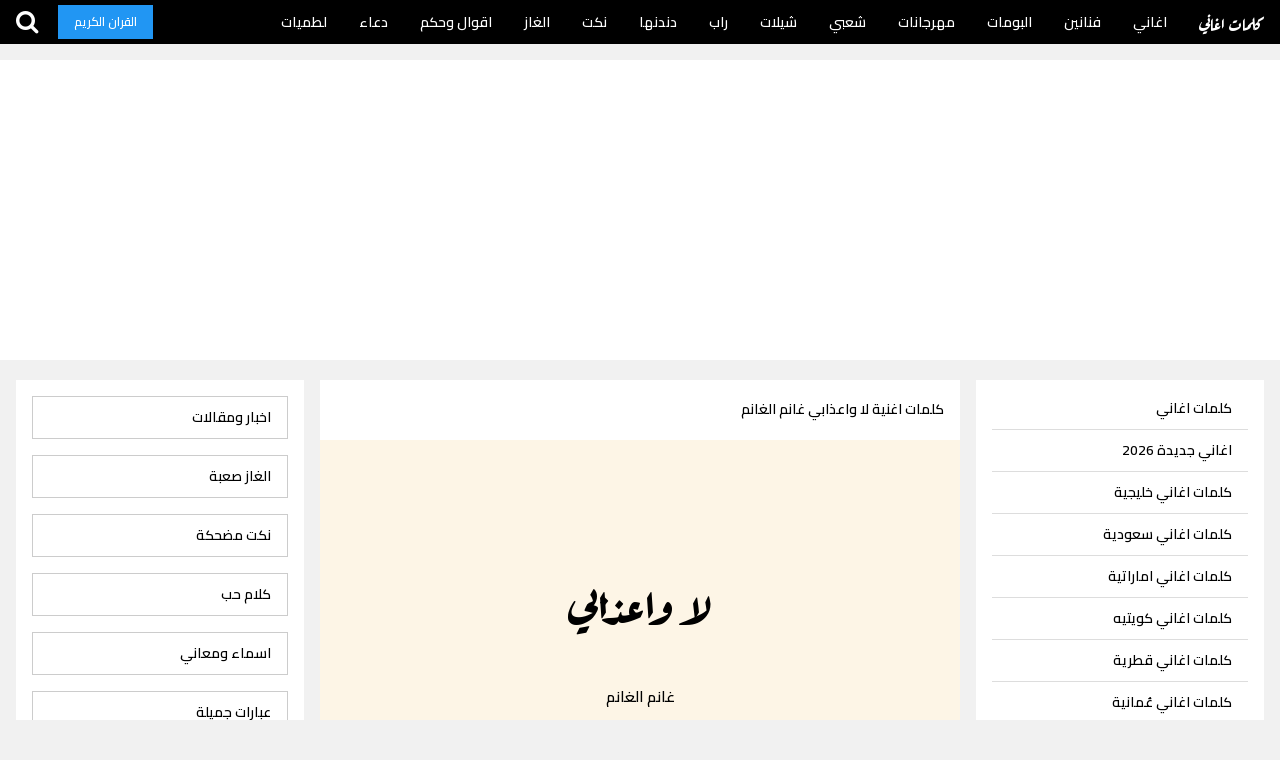

--- FILE ---
content_type: text/html; charset=UTF-8
request_url: https://aghanilyrics.com/songlyrics.php?lyrics=45001&ar=%D9%83%D9%84%D9%85%D8%A7%D8%AA-%D8%A7%D8%BA%D9%86%D9%8A%D8%A9-%D9%84%D8%A7-%D9%88%D8%A7%D8%B9%D8%B0%D8%A7%D8%A8%D9%8A-%D8%BA%D8%A7%D9%86%D9%85-%D8%A7%D9%84%D8%BA%D8%A7%D9%86%D9%85
body_size: 22165
content:
                                                       <!DOCTYPE html>
<html dir="rtl" lang="ar">
<head>
<title>كلمات اغنية لا واعذابي غانم الغانم | كلمات اغاني</title>
<meta charset="utf-8">
<meta name="viewport" content="width=device-width, initial-scale=1.0"><meta name="description" content="كلمات اغنية لا واعذابي غانم الغانم لا واعذابي ياشقى حالي لو صاحبي طالة به الغيبه ماغاب زولك دايم ق� ... من كلمات اغاني غانم الغانم" />
<meta name="googlebot" content="index, follow, max-snippet:-1, max-image-preview:large, max-video-preview:-1" />
<meta name="bingbot" content="index, follow, max-snippet:-1, max-image-preview:large, max-video-preview:-1" />
<meta name="robots" content="index,all,follow" />
<meta property="og:locale" content="ar_AR"/>
<meta property="og:type" content="article" />
<meta property="og:title" content="كلمات اغنية لا واعذابي غانم الغانم"/>
<meta property="og:description" content="كلمات اغنية لا واعذابي غانم الغانم لا واعذابي ياشقى حالي لو صاحبي طالة به الغيبه ماغاب زولك دايم ق� ... من كلمات اغاني غانم الغانم" />
<meta property="og:url" content="https://aghanilyrics.com/songlyrics.php?lyrics=45001&ar=%D9%83%D9%84%D9%85%D8%A7%D8%AA-%D8%A7%D8%BA%D9%86%D9%8A%D8%A9-%D9%84%D8%A7-%D9%88%D8%A7%D8%B9%D8%B0%D8%A7%D8%A8%D9%8A-%D8%BA%D8%A7%D9%86%D9%85-%D8%A7%D9%84%D8%BA%D8%A7%D9%86%D9%85" />
<meta property="og:site_name" content="كلمات اغاني" />
<meta property="article:modified_time" content="2022-06-18T00:05:06+00:00" />
<meta property="og:image" content="https://img.youtube.com/vi/XdSTTK_YSyw/hqdefault.jpg" />
<meta property="og:image:alt" content="كلمات اغنية لا واعذابي غانم الغانم" />
<meta property="og:image:width" content="680" />
<meta property="og:image:height" content="380" />
<meta property="og:image:type" content="image/jpeg" />
<meta property="fb:app_id" content="124719714253602"/>
<meta name="twitter:card" content="summary_large_image">
<meta name="twitter:title" content="كلمات اغنية لا واعذابي غانم الغانم" />
<meta name="twitter:description" content="كلمات اغنية لا واعذابي غانم الغانم لا واعذابي ياشقى حالي لو صاحبي طالة به الغيبه ماغاب زولك دايم ق� ... من كلمات اغاني غانم الغانم" />
<meta name="twitter:image" content="https://img.youtube.com/vi/XdSTTK_YSyw/hqdefault.jpg" />
<meta property="twitter:image:alt" content="كلمات اغنية لا واعذابي غانم الغانم">
<meta name="twitter:creator" content="@https://twitter.com/aghanilyrics11" />
<meta name="twitter:site" content="@aghanilyrics11" />

<script type="application/ld+json">{"@context":"https://schema.org","@graph":[{"@type":"Organization","@id":"https://aghanilyrics.com/#organization","name":"كلمات اغاني","url":"https://aghanilyrics.com/","sameAs":["https://www.pinterest.com/aghanilyrics/","https://www.facebook.com/aghanilyrics"],"logo":{"@type":"ImageObject","inLanguage":"ar","@id":"https://aghanilyrics.com/#/schema/logo/image/","url":"https://aghanilyrics.com/logo.png","contentUrl":"https://aghanilyrics.com/logo.png","width":160,"height":37,"caption":"كلمات اغاني"},"image":{"@id":"https://aghanilyrics.com/#/schema/logo/image/"}},{"@type":"WebSite","@id":"https://aghanilyrics.com/#website","url":"https://aghanilyrics.com/","name":"كلمات اغاني","description":"كلمات اغاني  , كلمات اغاني خليجية , كلمات اغاني عربية , كلمات اغاني مهرجانات , كلمات اغاني شعبي , كلمات اغاني سعودية , كلمات اغاني عراقية,  كلمات اغاني مصرية ","publisher":{"@id":"https://aghanilyrics.com/#organization"},"inLanguage":"ar"},{"@type":"ImageObject","inLanguage":"ar","@id":"https://aghanilyrics.com/songlyrics.php?lyrics=45001&ar=%D9%83%D9%84%D9%85%D8%A7%D8%AA-%D8%A7%D8%BA%D9%86%D9%8A%D8%A9-%D9%84%D8%A7-%D9%88%D8%A7%D8%B9%D8%B0%D8%A7%D8%A8%D9%8A-%D8%BA%D8%A7%D9%86%D9%85-%D8%A7%D9%84%D8%BA%D8%A7%D9%86%D9%85#primaryimage","url":"https://img.youtube.com/vi/XdSTTK_YSyw/hqdefault.jpg","contentUrl":"https://img.youtube.com/vi/XdSTTK_YSyw/hqdefault.jpg","width":1280,"height":720,"caption":"كلمات اغنية لا واعذابي غانم الغانم"},{"@type":"WebPage","@id":"https://aghanilyrics.com/songlyrics.php?lyrics=45001&ar=%D9%83%D9%84%D9%85%D8%A7%D8%AA-%D8%A7%D8%BA%D9%86%D9%8A%D8%A9-%D9%84%D8%A7-%D9%88%D8%A7%D8%B9%D8%B0%D8%A7%D8%A8%D9%8A-%D8%BA%D8%A7%D9%86%D9%85-%D8%A7%D9%84%D8%BA%D8%A7%D9%86%D9%85#webpage","url":"https://aghanilyrics.com/songlyrics.php?lyrics=45001&ar=%D9%83%D9%84%D9%85%D8%A7%D8%AA-%D8%A7%D8%BA%D9%86%D9%8A%D8%A9-%D9%84%D8%A7-%D9%88%D8%A7%D8%B9%D8%B0%D8%A7%D8%A8%D9%8A-%D8%BA%D8%A7%D9%86%D9%85-%D8%A7%D9%84%D8%BA%D8%A7%D9%86%D9%85","name":"كلمات اغنية لا واعذابي غانم الغانم","isPartOf":{"@id":"https://aghanilyrics.com/#website"},"primaryImageOfPage":{"@id":"https://aghanilyrics.com/songlyrics.php?lyrics=45001&ar=%D9%83%D9%84%D9%85%D8%A7%D8%AA-%D8%A7%D8%BA%D9%86%D9%8A%D8%A9-%D9%84%D8%A7-%D9%88%D8%A7%D8%B9%D8%B0%D8%A7%D8%A8%D9%8A-%D8%BA%D8%A7%D9%86%D9%85-%D8%A7%D9%84%D8%BA%D8%A7%D9%86%D9%85#primaryimage"},"datePublished":"","dateModified":"2022-06-18T00:05:06+00:00","breadcrumb":{"@id":"https://aghanilyrics.com/songlyrics.php?lyrics=45001&ar=%D9%83%D9%84%D9%85%D8%A7%D8%AA-%D8%A7%D8%BA%D9%86%D9%8A%D8%A9-%D9%84%D8%A7-%D9%88%D8%A7%D8%B9%D8%B0%D8%A7%D8%A8%D9%8A-%D8%BA%D8%A7%D9%86%D9%85-%D8%A7%D9%84%D8%BA%D8%A7%D9%86%D9%85#breadcrumb"},"inLanguage":"ar","potentialAction":[{"@type":"ReadAction","target":["https://aghanilyrics.com/songlyrics.php?lyrics=45001&ar=%D9%83%D9%84%D9%85%D8%A7%D8%AA-%D8%A7%D8%BA%D9%86%D9%8A%D8%A9-%D9%84%D8%A7-%D9%88%D8%A7%D8%B9%D8%B0%D8%A7%D8%A8%D9%8A-%D8%BA%D8%A7%D9%86%D9%85-%D8%A7%D9%84%D8%BA%D8%A7%D9%86%D9%85"]}]},{"@type":"BreadcrumbList","@id":"https://aghanilyrics.com/songlyrics.php?lyrics=45001&ar=%D9%83%D9%84%D9%85%D8%A7%D8%AA-%D8%A7%D8%BA%D9%86%D9%8A%D8%A9-%D9%84%D8%A7-%D9%88%D8%A7%D8%B9%D8%B0%D8%A7%D8%A8%D9%8A-%D8%BA%D8%A7%D9%86%D9%85-%D8%A7%D9%84%D8%BA%D8%A7%D9%86%D9%85#breadcrumb","itemListElement":[{"@type":"ListItem","position":1,"name":"كلمات اغاني","item":"https://aghanilyrics.com/"},{"@type":"ListItem","position":2,"name":"كلمات اغاني غانم الغانم","item":"https://aghanilyrics.com/allsongslyrics.php?songslyrics=ghanim-alghanim&ar=%D9%83%D9%84%D9%85%D8%A7%D8%AA-%D8%A7%D8%BA%D8%A7%D9%86%D9%8A-%D8%BA%D8%A7%D9%86%D9%85-%D8%A7%D9%84%D8%BA%D8%A7%D9%86%D9%85"},{"@type":"ListItem","position":3,"name":"كلمات اغنية لا واعذابي غانم الغانم"}]},{"@type":"Article","@id":"https://aghanilyrics.com/songlyrics.php?lyrics=45001&ar=%D9%83%D9%84%D9%85%D8%A7%D8%AA-%D8%A7%D8%BA%D9%86%D9%8A%D8%A9-%D9%84%D8%A7-%D9%88%D8%A7%D8%B9%D8%B0%D8%A7%D8%A8%D9%8A-%D8%BA%D8%A7%D9%86%D9%85-%D8%A7%D9%84%D8%BA%D8%A7%D9%86%D9%85#article","isPartOf":{"@id":"https://aghanilyrics.com/songlyrics.php?lyrics=45001&ar=%D9%83%D9%84%D9%85%D8%A7%D8%AA-%D8%A7%D8%BA%D9%86%D9%8A%D8%A9-%D9%84%D8%A7-%D9%88%D8%A7%D8%B9%D8%B0%D8%A7%D8%A8%D9%8A-%D8%BA%D8%A7%D9%86%D9%85-%D8%A7%D9%84%D8%BA%D8%A7%D9%86%D9%85#webpage"},"author":{"@id":"https://aghanilyrics.com/#person"},"headline":"كلمات اغنية لا واعذابي غانم الغانم","description":"كلمات اغنية لا واعذابي غانم الغانم لا واعذابي ياشقى حالي لو صاحبي طالة به الغيبه ماغاب زولك دايم ق� ... من كلمات اغاني غانم الغانم","datePublished":"","dateModified":"2022-06-18T00:05:06+00:00","mainEntityOfPage":{"@id":"https://aghanilyrics.com/songlyrics.php?lyrics=45001&ar=%D9%83%D9%84%D9%85%D8%A7%D8%AA-%D8%A7%D8%BA%D9%86%D9%8A%D8%A9-%D9%84%D8%A7-%D9%88%D8%A7%D8%B9%D8%B0%D8%A7%D8%A8%D9%8A-%D8%BA%D8%A7%D9%86%D9%85-%D8%A7%D9%84%D8%BA%D8%A7%D9%86%D9%85#webpage"},"publisher":{"@id":"https://aghanilyrics.com/#organization"},"image":{"@id":"https://aghanilyrics.com/songlyrics.php?lyrics=45001&ar=%D9%83%D9%84%D9%85%D8%A7%D8%AA-%D8%A7%D8%BA%D9%86%D9%8A%D8%A9-%D9%84%D8%A7-%D9%88%D8%A7%D8%B9%D8%B0%D8%A7%D8%A8%D9%8A-%D8%BA%D8%A7%D9%86%D9%85-%D8%A7%D9%84%D8%BA%D8%A7%D9%86%D9%85#primaryimage"},"thumbnailUrl":"https://img.youtube.com/vi/XdSTTK_YSyw/hqdefault.jpg","articleSection":["كلمات اغاني غانم الغانم"],"inLanguage":"ar","potentialAction":[{"@type":"ReadAction","target":["https://aghanilyrics.com/songlyrics.php?lyrics=45001&ar=%D9%83%D9%84%D9%85%D8%A7%D8%AA-%D8%A7%D8%BA%D9%86%D9%8A%D8%A9-%D9%84%D8%A7-%D9%88%D8%A7%D8%B9%D8%B0%D8%A7%D8%A8%D9%8A-%D8%BA%D8%A7%D9%86%D9%85-%D8%A7%D9%84%D8%BA%D8%A7%D9%86%D9%85"]}]},{"@type":"Person","@id":"https://aghanilyrics.com/#person","name":"Nessma Ahmed","image":{"@type":"ImageObject","inLanguage":"ar","@id":"https://aghanilyrics.com/#/schema/person/image/","url":"https://secure.gravatar.com/avatar/f0d49d531ee3ad717715cdf75d64e07d?s=96&d=wavatar&r=g","contentUrl":"https://secure.gravatar.com/avatar/f0d49d531ee3ad717715cdf75d64e07d?s=96&d=wavatar&r=g","caption":"Nessma Ahmed"},"url":"https://aghanilyrics.com/"}]}</script>

<link href="https://aghanilyrics.com/songlyrics.php?lyrics=45001&ar=%D9%83%D9%84%D9%85%D8%A7%D8%AA-%D8%A7%D8%BA%D9%86%D9%8A%D8%A9-%D9%84%D8%A7-%D9%88%D8%A7%D8%B9%D8%B0%D8%A7%D8%A8%D9%8A-%D8%BA%D8%A7%D9%86%D9%85-%D8%A7%D9%84%D8%BA%D8%A7%D9%86%D9%85" rel="canonical">
<link rel="icon" href="https://aghanilyrics.com/favicon.ico" type="image/x-icon">
<base href="https://aghanilyrics.com/"><link rel="preconnect" href="https://fonts.googleapis.com">
<link rel="preconnect" href="https://fonts.gstatic.com/" crossorigin>
<link rel="preload" href="https://fonts.googleapis.com/css2?family=Cairo:wght@600&display=swap" as="font" type="font/woff2" crossorigin>
<link rel="preload" href="https://fonts.googleapis.com/css2?family=Aref+Ruqaa:wght@700&display=swap" as="font" type="font/woff2" crossorigin>
<link rel="stylesheet" href="https://fonts.googleapis.com/css2?family=Cairo:wght@600&display=swap" media="print" onload="this.media='all'" />
<link rel="stylesheet" href="https://fonts.googleapis.com/css2?family=Aref+Ruqaa:wght@700&display=swap" media="print" onload="this.media='all'" /><script>
(function(){var css = document.createElement('link');css.href = '//cdnjs.cloudflare.com/ajax/libs/font-awesome/4.7.0/css/font-awesome.min.css';
css.rel = 'stylesheet';css.type = 'text/css';css.async=true;document.getElementsByTagName('head')[0].appendChild(css);
})();
</script><style>html{box-sizing:border-box}*,*:before,*:after{box-sizing:inherit}
/* Extract from normalize.css by Nicolas Gallagher and Jonathan Neal git.io/normalize */
html{-ms-text-size-adjust:100%;-webkit-text-size-adjust:100%}body{margin:0}
article,aside,details,figcaption,figure,footer,header,main,menu,nav,section{display:block}summary{display:list-item}
audio,canvas,progress,video{display:inline-block}progress{vertical-align:baseline}
audio:not([controls]){display:none;height:0}[hidden],template{display:none}
a{background-color:transparent}a:active,a:hover{outline-width:0}
abbr[title]{border-bottom:none;text-decoration:underline;text-decoration:underline dotted}
b,strong{font-weight:bolder}dfn{font-style:italic}mark{background:#ff0;color:#000}
small{font-size:80%}sub,sup{font-size:75%;line-height:0;position:relative;vertical-align:baseline}
sub{bottom:-0.25em}sup{top:-0.5em}figure{margin:1em 40px}img{border-style:none}
code,kbd,pre,samp{font-family:monospace,monospace;font-size:1em}hr{box-sizing:content-box;height:0;overflow:visible}
button,input,select,textarea,optgroup{font:inherit;margin:0}optgroup{font-weight:bold}
button,input{overflow:visible}button,select{text-transform:none}
button,[type=button],[type=reset],[type=submit]{-webkit-appearance:button}
button::-moz-focus-inner,[type=button]::-moz-focus-inner,[type=reset]::-moz-focus-inner,[type=submit]::-moz-focus-inner{border-style:none;padding:0}
button:-moz-focusring,[type=button]:-moz-focusring,[type=reset]:-moz-focusring,[type=submit]:-moz-focusring{outline:1px dotted ButtonText}
fieldset{border:1px solid #c0c0c0;margin:0 2px;padding:.35em .625em .75em}
legend{color:inherit;display:table;max-width:100%;padding:0;white-space:normal}textarea{overflow:auto}
[type=checkbox],[type=radio]{padding:0}
[type=number]::-webkit-inner-spin-button,[type=number]::-webkit-outer-spin-button{height:auto}
[type=search]{-webkit-appearance:textfield;outline-offset:-2px}
[type=search]::-webkit-search-decoration{-webkit-appearance:none}
::-webkit-file-upload-button{-webkit-appearance:button;font:inherit}
/* End extract */
html,body{font-family:Verdana,sans-serif;font-size:15px;line-height:1.5}html{overflow-x:hidden}
h1{font-size:36px}h2{font-size:30px}h3{font-size:24px}h4{font-size:20px}h5{font-size:18px}h6{font-size:16px}.w3-serif{font-family:serif}
h1,h2,h3,h4,h5,h6{font-family:"Segoe UI",Arial,sans-serif;font-weight:400;margin:10px 0}.w3-wide{letter-spacing:4px}
hr{border:0;border-top:1px solid #eee;margin:20px 0}
.w3-image{max-width:100%;height:auto}img{vertical-align:middle}a{color:inherit}
.w3-table,.w3-table-all{border-collapse:collapse;border-spacing:0;width:100%;display:table}.w3-table-all{border:1px solid #ccc}
.w3-bordered tr,.w3-table-all tr{border-bottom:1px solid #ddd}.w3-striped tbody tr:nth-child(even){background-color:#f1f1f1}
.w3-table-all tr:nth-child(odd){background-color:#fff}.w3-table-all tr:nth-child(even){background-color:#f1f1f1}
.w3-hoverable tbody tr:hover,.w3-ul.w3-hoverable li:hover{background-color:#ccc}.w3-centered tr th,.w3-centered tr td{text-align:center}
.w3-table td,.w3-table th,.w3-table-all td,.w3-table-all th{padding:8px 8px;display:table-cell;text-align:left;vertical-align:top}
.w3-table th:first-child,.w3-table td:first-child,.w3-table-all th:first-child,.w3-table-all td:first-child{padding-left:16px}
.w3-btn,.w3-button{border:none;display:inline-block;padding:8px 16px;vertical-align:middle;overflow:hidden;text-decoration:none;color:inherit;background-color:inherit;text-align:center;cursor:pointer;white-space:nowrap}
.w3-btn:hover{box-shadow:0 8px 16px 0 rgba(0,0,0,0.2),0 6px 20px 0 rgba(0,0,0,0.19)}
.w3-btn,.w3-button{-webkit-touch-callout:none;-webkit-user-select:none;-khtml-user-select:none;-moz-user-select:none;-ms-user-select:none;user-select:none}   
.w3-disabled,.w3-btn:disabled,.w3-button:disabled{cursor:not-allowed;opacity:0.3}.w3-disabled *,:disabled *{pointer-events:none}
.w3-btn.w3-disabled:hover,.w3-btn:disabled:hover{box-shadow:none}
.w3-badge,.w3-tag{background-color:#000;color:#fff;display:inline-block;padding-left:8px;padding-right:8px;text-align:center}.w3-badge{border-radius:50%}
.w3-ul{list-style-type:none;padding:0;margin:0}.w3-ul li{padding:8px 16px;border-bottom:1px solid #ddd}.w3-ul li:last-child{border-bottom:none}
.w3-tooltip,.w3-display-container{position:relative}.w3-tooltip .w3-text{display:none}.w3-tooltip:hover .w3-text{display:inline-block}
.w3-ripple:active{opacity:0.5}.w3-ripple{transition:opacity 0s}
.w3-input{padding:8px;display:block;border:none;border-bottom:1px solid #ccc;width:100%}
.w3-select{padding:9px 0;width:100%;border:none;border-bottom:1px solid #ccc}
.w3-dropdown-click,.w3-dropdown-hover{position:relative;display:inline-block;cursor:pointer}
.w3-dropdown-hover:hover .w3-dropdown-content{display:block}
.w3-dropdown-hover:first-child,.w3-dropdown-click:hover{background-color:#ccc;color:#000}
.w3-dropdown-hover:hover > .w3-button:first-child,.w3-dropdown-click:hover > .w3-button:first-child{background-color:#ccc;color:#000}
.w3-dropdown-content{cursor:auto;color:#000;background-color:#fff;display:none;position:absolute;min-width:160px;margin:0;padding:0;z-index:1}
.w3-check,.w3-radio{width:24px;height:24px;position:relative;top:6px}
.w3-sidebar{height:100%;width:100%;background-color:#fff;position:fixed!important;left:0;top:0;z-index:9999999999999999999;}
.w3-bar-block .w3-dropdown-hover,.w3-bar-block .w3-dropdown-click{width:100%}
.w3-bar-block .w3-dropdown-hover .w3-dropdown-content,.w3-bar-block .w3-dropdown-click .w3-dropdown-content{min-width:100%}
.w3-bar-block .w3-dropdown-hover .w3-button,.w3-bar-block .w3-dropdown-click .w3-button{width:100%;text-align:left;padding:8px 16px}
.w3-main,#main{transition:margin-left .4s}
.w3-modal{z-index:3;display:none;padding-top:100px;position:fixed;left:0;top:0;width:100%;height:100%;overflow:auto;background-color:rgb(0,0,0);background-color:rgba(0,0,0,0.4)}
.w3-modal-content{margin:auto;background-color:#fff;position:relative;padding:0;outline:0;width:600px}
.w3-bar{width:100%;overflow:hidden}.w3-center .w3-bar{display:inline-block;width:auto}
.w3-bar .w3-bar-item{padding:8px 16px;float:left;width:auto;border:none;display:block;outline:0}
.w3-bar .w3-dropdown-hover,.w3-bar .w3-dropdown-click{position:static;float:left}
.w3-bar .w3-button{white-space:normal}
.w3-bar-block .w3-bar-item{width:100%;display:block;padding:8px 16px;text-align:left;border:none;white-space:normal;float:none;outline:0}
.w3-bar-block.w3-center .w3-bar-item{text-align:center}.w3-block{display:block;width:100%}
.w3-responsive{display:block;overflow-x:auto}
.w3-container:after,.w3-container:before,.w3-panel:after,.w3-panel:before,.w3-row:after,.w3-row:before,.w3-row-padding:after,.w3-row-padding:before,
.w3-cell-row:before,.w3-cell-row:after,.w3-clear:after,.w3-clear:before,.w3-bar:before,.w3-bar:after{content:"";display:table;clear:both}
.w3-col,.w3-half,.w3-third,.w3-twothird,.w3-threequarter,.w3-quarter{float:left;width:100%}
.w3-col.s1{width:8.33333%}.w3-col.s2{width:16.66666%}.w3-col.s3{width:24.99999%}.w3-col.s4{width:33.33333%}
.w3-col.s5{width:41.66666%}.w3-col.s6{width:49.99999%}.w3-col.s7{width:58.33333%}.w3-col.s8{width:66.66666%}
.w3-col.s9{width:74.99999%}.w3-col.s10{width:83.33333%}.w3-col.s11{width:91.66666%}.w3-col.s12{width:99.99999%}
@media (min-width:601px){.w3-col.m1{width:8.33333%}.w3-col.m2{width:16.66666%}.w3-col.m3,.w3-quarter{width:24.99999%}.w3-col.m4,.w3-third{width:33.33333%}
.w3-col.m5{width:41.66666%}.w3-col.m6,.w3-half{width:49.99999%}.w3-col.m7{width:58.33333%}.w3-col.m8,.w3-twothird{width:66.66666%}
.w3-col.m9,.w3-threequarter{width:74.99999%}.w3-col.m10{width:83.33333%}.w3-col.m11{width:91.66666%}.w3-col.m12{width:99.99999%}}
@media (min-width:993px){.w3-col.l1{width:8.33333%}.w3-col.l2{width:16.66666%}.w3-col.l3{width:24.99999%}.w3-col.l4{width:33.33333%}
.w3-col.l5{width:41.66666%}.w3-col.l6{width:49.99999%}.w3-col.l7{width:58.33333%}.w3-col.l8{width:66.66666%}
.w3-col.l9{width:74.99999%}.w3-col.l10{width:83.33333%}.w3-col.l11{width:91.66666%}.w3-col.l12{width:99.99999%}}
.w3-rest{overflow:hidden}.w3-stretch{margin-left:-16px;margin-right:-16px}
.w3-content,.w3-auto{margin-left:auto;margin-right:auto}.w3-content{max-width:980px}.w3-auto{max-width:1140px}
.w3-cell-row{display:table;width:100%}.w3-cell{display:table-cell}
.w3-cell-top{vertical-align:top}.w3-cell-middle{vertical-align:middle}.w3-cell-bottom{vertical-align:bottom}
.w3-hide{display:none!important}.w3-show-block,.w3-show{display:block!important}.w3-show-inline-block{display:inline-block!important}
@media (max-width:1205px){.w3-auto{max-width:95%}}
@media (max-width:600px){.w3-modal-content{margin:0 10px;width:auto!important}.w3-modal{padding-top:30px}
.w3-dropdown-hover.w3-mobile .w3-dropdown-content,.w3-dropdown-click.w3-mobile .w3-dropdown-content{position:relative}	
.w3-hide-small{display:none!important}.w3-mobile{display:block;width:100%!important}.w3-bar-item.w3-mobile,.w3-dropdown-hover.w3-mobile,.w3-dropdown-click.w3-mobile{text-align:center}
.w3-dropdown-hover.w3-mobile,.w3-dropdown-hover.w3-mobile .w3-btn,.w3-dropdown-hover.w3-mobile .w3-button,.w3-dropdown-click.w3-mobile,.w3-dropdown-click.w3-mobile .w3-btn,.w3-dropdown-click.w3-mobile .w3-button{width:100%}}
@media (max-width:768px){.w3-modal-content{width:500px}.w3-modal{padding-top:50px}}
@media (min-width:993px){.w3-modal-content{width:900px}.w3-hide-large{display:none!important}.w3-sidebar.w3-collapse{display:block!important}}
@media (max-width:992px) and (min-width:601px){.w3-hide-medium{display:none!important}}
@media (max-width:992px){.w3-sidebar.w3-collapse{display:none}.w3-main{margin-left:0!important;margin-right:0!important}.w3-auto{max-width:100%}}
.w3-top,.w3-bottom{position:fixed;width:100%;z-index:1}.w3-top{top:0}.w3-bottom{bottom:0}
.w3-overlay{position:fixed;display:none;width:100%;height:100%;top:0;left:0;right:0;bottom:0;background-color:rgba(0,0,0,0.8);z-index:999}
.w3-display-topleft{position:absolute;left:0;top:0}.w3-display-topright{position:absolute;right:0;top:0}
.w3-display-bottomleft{position:absolute;left:0;bottom:0}.w3-display-bottomright{position:absolute;right:0;bottom:0}
.w3-display-middle{position:absolute;top:50%;left:50%;transform:translate(-50%,-50%);-ms-transform:translate(-50%,-50%)}
.w3-display-left{position:absolute;top:50%;left:0%;transform:translate(0%,-50%);-ms-transform:translate(-0%,-50%)}
.w3-display-right{position:absolute;top:50%;right:0%;transform:translate(0%,-50%);-ms-transform:translate(0%,-50%)}
.w3-display-topmiddle{position:absolute;left:50%;top:0;transform:translate(-50%,0%);-ms-transform:translate(-50%,0%)}
.w3-display-bottommiddle{position:absolute;left:50%;bottom:0;transform:translate(-50%,0%);-ms-transform:translate(-50%,0%)}
.w3-display-container:hover .w3-display-hover{display:block}.w3-display-container:hover span.w3-display-hover{display:inline-block}.w3-display-hover{display:none}
.w3-display-position{position:absolute}
.w3-circle{border-radius:50%}
.w3-round-small{border-radius:2px}.w3-round,.w3-round-medium{border-radius:4px}.w3-round-large{border-radius:8px}.w3-round-xlarge{border-radius:16px}.w3-round-xxlarge{border-radius:32px}
.w3-row-padding,.w3-row-padding>.w3-half,.w3-row-padding>.w3-third,.w3-row-padding>.w3-twothird,.w3-row-padding>.w3-threequarter,.w3-row-padding>.w3-quarter,.w3-row-padding>.w3-col{padding:0 8px}
.w3-container,.w3-panel{padding:0.01em 16px}.w3-panel{margin-top:16px;margin-bottom:16px}
.w3-code,.w3-codespan{font-family:Consolas,"courier new";font-size:16px}
.w3-code{width:auto;background-color:#fff;padding:8px 12px;border-left:4px solid #4CAF50;word-wrap:break-word}
.w3-codespan{color:crimson;background-color:#f1f1f1;padding-left:4px;padding-right:4px;font-size:110%}
.w3-card,.w3-card-2{box-shadow:0 2px 5px 0 rgba(0,0,0,0.16),0 2px 10px 0 rgba(0,0,0,0.12)}
.w3-card-4,.w3-hover-shadow:hover{box-shadow:0 4px 10px 0 rgba(0,0,0,0.2),0 4px 20px 0 rgba(0,0,0,0.19)}
.w3-spin{animation:w3-spin 2s infinite linear}@keyframes w3-spin{0%{transform:rotate(0deg)}100%{transform:rotate(359deg)}}
.w3-animate-fading{animation:fading 10s infinite}@keyframes fading{0%{opacity:0}50%{opacity:1}100%{opacity:0}}
.w3-animate-opacity{animation:opac 0.8s}@keyframes opac{from{opacity:0} to{opacity:1}}
.w3-animate-top{position:relative;animation:animatetop 0.4s}@keyframes animatetop{from{top:-300px;opacity:0} to{top:0;opacity:1}}
.w3-animate-left{position:relative;animation:animateleft 0.4s}@keyframes animateleft{from{left:-300px;opacity:0} to{left:0;opacity:1}}
.w3-animate-right{position:relative;animation:animateright 0.4s}@keyframes animateright{from{right:-300px;opacity:0} to{right:0;opacity:1}}
.w3-animate-bottom{position:relative;animation:animatebottom 0.4s}@keyframes animatebottom{from{bottom:-300px;opacity:0} to{bottom:0;opacity:1}}
.w3-animate-zoom {animation:animatezoom 0.6s}@keyframes animatezoom{from{transform:scale(0)} to{transform:scale(1)}}
.w3-animate-input{transition:width 0.4s ease-in-out}.w3-animate-input:focus{width:100%!important}
.w3-opacity,.w3-hover-opacity:hover{opacity:0.60}.w3-opacity-off,.w3-hover-opacity-off:hover{opacity:1}
.w3-opacity-max{opacity:0.25}.w3-opacity-min{opacity:0.75}
.w3-greyscale-max,.w3-grayscale-max,.w3-hover-greyscale:hover,.w3-hover-grayscale:hover{filter:grayscale(100%)}
.w3-greyscale,.w3-grayscale{filter:grayscale(75%)}.w3-greyscale-min,.w3-grayscale-min{filter:grayscale(50%)}
.w3-sepia{filter:sepia(75%)}.w3-sepia-max,.w3-hover-sepia:hover{filter:sepia(100%)}.w3-sepia-min{filter:sepia(50%)}
.w3-tiny{font-size:10px!important}.w3-small{font-size:12px!important}.w3-medium{font-size:15px!important}.w3-large{font-size:18px!important}
.w3-xlarge{font-size:24px!important}.w3-xxlarge{font-size:36px!important}.w3-xxxlarge{font-size:48px!important}.w3-jumbo{font-size:64px!important}
.w3-left-align{text-align:left!important}.w3-right-align{text-align:right!important}.w3-justify{text-align:justify!important}.w3-center{text-align:center!important}
.w3-border-0{border:0!important}.w3-border{border:1px solid #ccc!important}
.w3-border-top{border-top:1px solid #ccc!important}.w3-border-bottom{border-bottom:1px solid #ccc!important}
.w3-border-left{border-left:1px solid #ccc!important}.w3-border-right{border-right:1px solid #ccc!important}
.w3-topbar{border-top:6px solid #ccc!important}.w3-bottombar{border-bottom:6px solid #ccc!important}
.w3-leftbar{border-left:6px solid #ccc!important}.w3-rightbar{border-right:6px solid #ccc!important}
.w3-section,.w3-code{margin-top:16px!important;margin-bottom:16px!important}
.w3-margin{margin:16px!important}.w3-margin-top{margin-top:16px!important}.w3-margin-bottom{margin-bottom:16px!important}
.w3-margin-left{margin-left:16px!important}.w3-margin-right{margin-right:16px!important}
.w3-padding-small{padding:4px 8px!important}.w3-padding{padding:8px 16px!important}.w3-padding-large{padding:12px 24px!important}
.w3-padding-16{padding-top:16px!important;padding-bottom:16px!important}.w3-padding-24{padding-top:24px!important;padding-bottom:24px!important}
.w3-padding-32{padding-top:32px!important;padding-bottom:32px!important}.w3-padding-48{padding-top:48px!important;padding-bottom:48px!important}
.w3-padding-64{padding-top:64px!important;padding-bottom:64px!important}
.w3-left{float:left!important}.w3-right{float:right!important}
.w3-button:hover{color:#000!important;background-color:#ccc!important}
.w3-transparent,.w3-hover-none:hover{background-color:transparent!important}
.w3-hover-none:hover{box-shadow:none!important}
/* Colors */
.w3-amber,.w3-hover-amber:hover{color:#000!important;background-color:#ffc107!important}
.w3-aqua,.w3-hover-aqua:hover{color:#000!important;background-color:#00ffff!important}
.w3-blue,.w3-hover-blue:hover{color:#fff!important;background-color:#2196F3!important}
.w3-light-blue,.w3-hover-light-blue:hover{color:#000!important;background-color:#87CEEB!important}
.w3-brown,.w3-hover-brown:hover{color:#fff!important;background-color:#795548!important}
.w3-cyan,.w3-hover-cyan:hover{color:#000!important;background-color:#00bcd4!important}
.w3-blue-grey,.w3-hover-blue-grey:hover,.w3-blue-gray,.w3-hover-blue-gray:hover{color:#fff!important;background-color:#607d8b!important}
.w3-green,.w3-hover-green:hover{color:#fff!important;background-color:#4CAF50!important}
.w3-light-green,.w3-hover-light-green:hover{color:#000!important;background-color:#8bc34a!important}
.w3-indigo,.w3-hover-indigo:hover{color:#fff!important;background-color:#3f51b5!important}
.w3-khaki,.w3-hover-khaki:hover{color:#000!important;background-color:#f0e68c!important}
.w3-lime,.w3-hover-lime:hover{color:#000!important;background-color:#cddc39!important}
.w3-orange,.w3-hover-orange:hover{color:#000!important;background-color:#ff9800!important}
.w3-deep-orange,.w3-hover-deep-orange:hover{color:#fff!important;background-color:#ff5722!important}
.w3-pink,.w3-hover-pink:hover{color:#fff!important;background-color:#e91e63!important}
.w3-purple,.w3-hover-purple:hover{color:#fff!important;background-color:#9c27b0!important}
.w3-deep-purple,.w3-hover-deep-purple:hover{color:#fff!important;background-color:#673ab7!important}
.w3-red,.w3-hover-red:hover{color:#fff!important;background-color:#f44336!important}
.w3-sand,.w3-hover-sand:hover{color:#000!important;background-color:#fdf5e6!important}
.w3-teal,.w3-hover-teal:hover{color:#fff!important;background-color:#009688!important}
.w3-yellow,.w3-hover-yellow:hover{color:#000!important;background-color:#ffeb3b!important}
.w3-white,.w3-hover-white:hover{color:#000!important;background-color:#fff!important}
.w3-black,.w3-hover-black:hover{color:#fff!important;background-color:#000!important}
.w3-grey,.w3-hover-grey:hover,.w3-gray,.w3-hover-gray:hover{color:#000!important;background-color:#9e9e9e!important}
.w3-light-grey,.w3-hover-light-grey:hover,.w3-light-gray,.w3-hover-light-gray:hover{color:#000!important;background-color:#f1f1f1!important}
.w3-dark-grey,.w3-hover-dark-grey:hover,.w3-dark-gray,.w3-hover-dark-gray:hover{color:#fff!important;background-color:#616161!important}
.w3-pale-red,.w3-hover-pale-red:hover{color:#000!important;background-color:#ffdddd!important}
.w3-pale-green,.w3-hover-pale-green:hover{color:#000!important;background-color:#ddffdd!important}
.w3-pale-yellow,.w3-hover-pale-yellow:hover{color:#000!important;background-color:#ffffcc!important}
.w3-pale-blue,.w3-hover-pale-blue:hover{color:#000!important;background-color:#ddffff!important}
.w3-text-amber,.w3-hover-text-amber:hover{color:#ffc107!important}
.w3-text-aqua,.w3-hover-text-aqua:hover{color:#00ffff!important}
.w3-text-blue,.w3-hover-text-blue:hover{color:#2196F3!important}
.w3-text-light-blue,.w3-hover-text-light-blue:hover{color:#87CEEB!important}
.w3-text-brown,.w3-hover-text-brown:hover{color:#795548!important}
.w3-text-cyan,.w3-hover-text-cyan:hover{color:#00bcd4!important}
.w3-text-blue-grey,.w3-hover-text-blue-grey:hover,.w3-text-blue-gray,.w3-hover-text-blue-gray:hover{color:#607d8b!important}
.w3-text-green,.w3-hover-text-green:hover{color:#4CAF50!important}
.w3-text-light-green,.w3-hover-text-light-green:hover{color:#8bc34a!important}
.w3-text-indigo,.w3-hover-text-indigo:hover{color:#3f51b5!important}
.w3-text-khaki,.w3-hover-text-khaki:hover{color:#b4aa50!important}
.w3-text-lime,.w3-hover-text-lime:hover{color:#cddc39!important}
.w3-text-orange,.w3-hover-text-orange:hover{color:#ff9800!important}
.w3-text-deep-orange,.w3-hover-text-deep-orange:hover{color:#ff5722!important}
.w3-text-pink,.w3-hover-text-pink:hover{color:#e91e63!important}
.w3-text-purple,.w3-hover-text-purple:hover{color:#9c27b0!important}
.w3-text-deep-purple,.w3-hover-text-deep-purple:hover{color:#673ab7!important}
.w3-text-red,.w3-hover-text-red:hover{color:#f44336!important}
.w3-text-sand,.w3-hover-text-sand:hover{color:#fdf5e6!important}
.w3-text-teal,.w3-hover-text-teal:hover{color:#009688!important}
.w3-text-yellow,.w3-hover-text-yellow:hover{color:#d2be0e!important}
.w3-text-white,.w3-hover-text-white:hover{color:#fff!important}
.w3-text-black,.w3-hover-text-black:hover{color:#000!important}
.w3-text-grey,.w3-hover-text-grey:hover,.w3-text-gray,.w3-hover-text-gray:hover{color:#757575!important}
.w3-text-light-grey,.w3-hover-text-light-grey:hover,.w3-text-light-gray,.w3-hover-text-light-gray:hover{color:#f1f1f1!important}
.w3-text-dark-grey,.w3-hover-text-dark-grey:hover,.w3-text-dark-gray,.w3-hover-text-dark-gray:hover{color:#3a3a3a!important}
.w3-border-amber,.w3-hover-border-amber:hover{border-color:#ffc107!important}
.w3-border-aqua,.w3-hover-border-aqua:hover{border-color:#00ffff!important}
.w3-border-blue,.w3-hover-border-blue:hover{border-color:#2196F3!important}
.w3-border-light-blue,.w3-hover-border-light-blue:hover{border-color:#87CEEB!important}
.w3-border-brown,.w3-hover-border-brown:hover{border-color:#795548!important}
.w3-border-cyan,.w3-hover-border-cyan:hover{border-color:#00bcd4!important}
.w3-border-blue-grey,.w3-hover-border-blue-grey:hover,.w3-border-blue-gray,.w3-hover-border-blue-gray:hover{border-color:#607d8b!important}
.w3-border-green,.w3-hover-border-green:hover{border-color:#4CAF50!important}
.w3-border-light-green,.w3-hover-border-light-green:hover{border-color:#8bc34a!important}
.w3-border-indigo,.w3-hover-border-indigo:hover{border-color:#3f51b5!important}
.w3-border-khaki,.w3-hover-border-khaki:hover{border-color:#f0e68c!important}
.w3-border-lime,.w3-hover-border-lime:hover{border-color:#cddc39!important}
.w3-border-orange,.w3-hover-border-orange:hover{border-color:#ff9800!important}
.w3-border-deep-orange,.w3-hover-border-deep-orange:hover{border-color:#ff5722!important}
.w3-border-pink,.w3-hover-border-pink:hover{border-color:#e91e63!important}
.w3-border-purple,.w3-hover-border-purple:hover{border-color:#9c27b0!important}
.w3-border-deep-purple,.w3-hover-border-deep-purple:hover{border-color:#673ab7!important}
.w3-border-red,.w3-hover-border-red:hover{border-color:#f44336!important}
.w3-border-sand,.w3-hover-border-sand:hover{border-color:#fdf5e6!important}
.w3-border-teal,.w3-hover-border-teal:hover{border-color:#009688!important}
.w3-border-yellow,.w3-hover-border-yellow:hover{border-color:#ffeb3b!important}
.w3-border-white,.w3-hover-border-white:hover{border-color:#fff!important}
.w3-border-black,.w3-hover-border-black:hover{border-color:#000!important}
.w3-border-grey,.w3-hover-border-grey:hover,.w3-border-gray,.w3-hover-border-gray:hover{border-color:#9e9e9e!important}
.w3-border-light-grey,.w3-hover-border-light-grey:hover,.w3-border-light-gray,.w3-hover-border-light-gray:hover{border-color:#f1f1f1!important}
.w3-border-dark-grey,.w3-hover-border-dark-grey:hover,.w3-border-dark-gray,.w3-hover-border-dark-gray:hover{border-color:#616161!important}
.w3-border-pale-red,.w3-hover-border-pale-red:hover{border-color:#ffe7e7!important}.w3-border-pale-green,.w3-hover-border-pale-green:hover{border-color:#e7ffe7!important}
.w3-border-pale-yellow,.w3-hover-border-pale-yellow:hover{border-color:#ffffcc!important}.w3-border-pale-blue,.w3-hover-border-pale-blue:hover{border-color:#e7ffff!important}
</style><style>
h1,h2,h3,h4,h5,h6,p,li,span,a{font-family: 'Cairo', serif; font-size:14px;}
.w3-ar {font-family: 'Cairo', serif; font-size:14px;}
.w3-sitename {font-family: 'Aref Ruqaa', serif;}
.maw {padding:0px;}
@media only screen and (max-width: 600px){.maw {padding:0px 16px;}}
@media only screen and (min-width: 600px){.maw {padding:0px 0px 0px 16px;}}
@media only screen and (min-width: 768px){.maw {padding:0px 0px 0px 16px;}}     
@media only screen and (min-width: 992px){.maw {padding:0px;}}
@media only screen and (min-width: 1200px){.maw {padding:0px;}}
a:link {text-decoration: none;}a:visited{text-decoration: none;}
.aspect-ratio-box{height: 0;padding-top: 56.25%;overflow:hidden;position: relative;background:#F8F8F8;}
.my-right-bar {width: 100%;height:100%;overflow-y: scroll;position: relative;padding-top:0px;}
.my-right-bar::-webkit-scrollbar{display: none;}
.my-right-bar {-ms-overflow-style: none;scrollbar-width: none;}

.container {
  position: relative;
  width: 100%;
  overflow: hidden;
  padding-top: 56.25%; /* 16:9 Aspect Ratio */
}

.container2 {
  position: relative;
  width: 100%;                         
  overflow: hidden;
  padding-top: 56.25%; /* 16:9 Aspect Ratio */
}

.container3{height: 0;padding-top: 56.25%;overflow:hidden;position: relative;background:#F8F8F8;}

.videotitle {
height:60px;
padding:10px 16px;
text-align:right!important
}

.responsive-iframe {
  position: absolute;
  top: 0;
  left: 0;
  bottom: 0;
  right: 0;
  width: 100%;
  height: 100%;
  border: none;
}

.fb-comments.fb_iframe_widget,
.fb_iframe_widget span,
.fb_iframe_widget span iframe {
  width: 100% !important;
}

div.scrollmenu {background-color: #333;overflow: auto;white-space: nowrap;margin-bottom:16px;}
div.scrollmenu a {display: inline-block;color: white;text-align: center;padding: 14px;text-decoration: none;}
div.scrollmenu a:hover {background-color: #777;}

.accordion {position: relative;background-color:#fff;color:#444;cursor:pointer;padding:10px 10px 10px 20px;margin-top:5px;width: 100%;text-align: right;outline: none;transition: 0.4s;border-top: 1px solid #ccc;border-bottom: 0px solid #ccc;border-right: 1px solid #ccc;border-left: 1px solid #ccc;}
.active{background-color: #fafafa;}
.accordion:after {content: '\002B';color: #777;font-weight: bold;position: absolute;top:50%;left:12px;transform: translate(0 ,-50%);}
.active:after {content: "\2212";}
.panel {padding:0px;font-size: 16px;text-align: right;background-color:#ffffff;border-top: 1px solid #ccc;border-bottom: 0px solid #ccc;border-right: 1px solid #ccc;border-left: 1px solid #ccc;max-height: 0;overflow: hidden;transition: max-height 0.3s ease-out;}

.cards {display: flex;overflow-x: auto;scroll-snap-type: x mandatory;-webkit-overflow-scrolling: touch;padding-bottom: 16px;direction: rtl;}
.cards > div {flex-shrink: 0;width: 300px;height: 450px;margin-left: 16px;scroll-snap-align: center;position: relative;}
.cards > div:last-of-type {margin-left: 0;}
.scroll-btn {position: absolute;top:231px;}
.scroll-btn-left {left: 16px;}
.scroll-btn-right {right: 16px;}
.cards > div > a >img {inline-size: 100%;aspect-ratio: 16/9;object-fit: cover;border-top-left-radius: 4px;border-top-right-radius: 4px;}
.cards-button {position: absolute;bottom:20px;left:20px;}

.cards::-webkit-scrollbar {height: 15px;}
.cards::-webkit-scrollbar-track {background-color: #f8f8f8;margin-block: 5px;border-radius: 100vmax;}
.cards::-webkit-scrollbar-thumb {background-color: #eee;border: 3px solid #f8f8f8;border-radius: 100vmax;}
.cards::-webkit-scrollbar-thumb:hover {background-color: lightgray;}

</style> 

<!-- TFP - aghanilyrics -->
<script async src="https://srv.tunefindforfans.com/fruits/mangos.js"></script>


</head>
<body class="w3-light-grey" style="padding-top:40px;">
<div id="fb-root"></div><div class="w3-sidebar w3-animate-right" style="display:none;right:0;z-index:99999999;" id="rightMenu">
<div class="my-right-bar w3-white">
  
<div class="w3-container w3-margin w3-blue w3-round">
  <span style="position:fixed;top:18px;left:20px;z-index:9999999;" onclick="closeRightMenu()" class="w3-button w3-left w3-text-white w3-blue w3-hover-blue w3-round w3-ar w3-medium">اغلاق x </span>
  <p class="w3-ar w3-medium w3-text-white">اقسام الموقع</p>
</div>



<div class="w3-cell-row w3-padding w3-margin-bottom">

<div class="w3-container w3-cell w3-sand">
<ul class="w3-ul">
<li><a style="font-size:14px;" href="https://aghanilyrics.com/index.php">كلمات اغاني</a></li>
<li><a style="font-size:14px;" href="https://aghanilyrics.com/kalimat-aghani.php">كلمات اغاني جديدة</a></li>
<li><a style="font-size:14px;" href="https://aghanilyrics.com/aghani.php?a=mahrganat&ar=%D8%A7%D8%BA%D8%A7%D9%86%D9%8A-%D9%85%D9%87%D8%B1%D8%AC%D8%A7%D9%86%D8%A7%D8%AA">اغاني مهرجانات</a></li>
<li><a style="font-size:14px;" href="https://aghanilyrics.com/aghani.php?a=mosalsalat&ar=%D8%A7%D8%BA%D8%A7%D9%86%D9%8A-%D9%85%D8%B3%D9%84%D8%B3%D9%84%D8%A7%D8%AA">كلمات اغاني مسلسلات</a></li>
<li><a style="font-size:14px;" href="https://aghanilyrics.com/aghani.php?a=hob&ar=%D8%A7%D8%BA%D8%A7%D9%86%D9%8A-%D8%AD%D8%A8">كلمات اغاني حب</a></li>
<li><a style="font-size:14px;" href="https://aghanilyrics.com/section/%D9%86%D9%83%D8%AA/">نكت</a></li>
<li><a style="font-size:14px;" href="https://aghanilyrics.com/section/%D8%A7%D9%84%D8%BA%D8%A7%D8%B2/">الغاز</a></li>
<li><a style="font-size:14px;" href="https://aghanilyrics.com/section/%D8%A7%D9%82%D9%88%D8%A7%D9%84-%D9%88%D8%AD%D9%83%D9%85/">اقوال وحكم</a></li>
<li><a style="font-size:14px;" href="https://aghanilyrics.com/section/%D9%81%D9%88%D8%A7%D8%A6%D8%AF/">فوائد</a></li>
<li><a style="font-size:14px;" href="https://aghanilyrics.com/section/%D8%B9%D8%A8%D8%A7%D8%B1%D8%A7%D8%AA/">عبارات حزينة</a></li>
<li><a style="font-size:14px;" href="https://aghanilyrics.com/section/%D8%A7%D9%85%D8%AB%D8%A7%D9%84/">امثال شعبية</a></li>
<li><a style="font-size:14px;" href="https://aghanilyrics.com/section/%D9%82%D8%B5%D8%A7%D8%A6%D8%AF/">قصائد شعرية</a></li>
<li><a style="font-size:14px;" href="https://aghanilyrics.com/section/%D8%A7%D8%B3%D9%85%D8%A7%D8%A1-%D9%88%D9%85%D8%B9%D8%A7%D9%86%D9%8A/">اسماء ومعاني</a></li>
</ul>
</div>

<div class="w3-container w3-cell w3-sand">
<ul class="w3-ul">
<li><a style="font-size:14px;" href="https://aghanilyrics.com/aghani.php?a=sha3by&ar=%D8%A7%D8%BA%D8%A7%D9%86%D9%8A-%D8%B4%D8%B9%D8%A8%D9%8A">اغاني شعبية</a></li>
<li><a style="font-size:14px;" href="https://aghanilyrics.com/aghani.php?a=sheelat&ar=%D8%B4%D9%8A%D9%84%D8%A7%D8%AA">شيلات</a></li>
<li><a style="font-size:14px;" href="https://aghanilyrics.com/music-albums.php">البومات</a></li>
<li><a style="font-size:14px;" href="https://aghanilyrics.com/aghani.php?a=rap&ar=%D8%A7%D8%BA%D8%A7%D9%86%D9%8A-%D8%B1%D8%A7%D8%A8">كلمات اغاني راب</a></li>
<li><a style="font-size:14px;" href="https://aghanilyrics.com/dndnha.php">دندنها</a></li>
<li><a style="font-size:14px;" href="https://aghanilyrics.com/topic/%D9%86%D9%83%D8%AA-%D9%85%D8%B6%D8%AD%D9%83%D8%A9-%D9%82%D8%B5%D9%8A%D8%B1%D8%A9/">نكت مضحكة</a></li>
<li><a style="font-size:14px;" href="https://aghanilyrics.com/section/%D9%86%D8%B2%D8%A7%D8%B1-%D9%82%D8%A8%D8%A7%D9%86%D9%8A/">نزار قباني</a></li>
<li><a style="font-size:14px;" href="https://aghanilyrics.com/section/%D9%83%D9%84%D8%A7%D9%85-%D8%AD%D8%A8/">كلام حب</a></li>
<li><a style="font-size:14px;" href="https://aghanilyrics.com/section/%D8%AA%D9%87%D9%86%D8%A6%D8%A9/">عبارات تهنئة</a></li>
<li><a style="font-size:14px;" href="https://aghanilyrics.com/section/%D8%B9%D8%A8%D8%A7%D8%B1%D8%A7%D8%AA/">عبارات جميلة</a></li>
<li><a style="font-size:14px;" href="https://aghanilyrics.com/section/%D8%A7%D9%82%D8%AA%D8%A8%D8%A7%D8%B3%D8%A7%D8%AA/">اقتباسات</a></li>
<li><a style="font-size:14px;" href="https://aghanilyrics.com/section/%D9%87%D9%84-%D8%AA%D8%B9%D9%84%D9%85/">هل تعلم</a></li>
<li><a style="font-size:14px;" href="https://aghanilyrics.com/section/%D8%A7%D8%B3%D8%A6%D9%84%D8%A9/">اسئلة</a></li>
</ul>
</div>
</div><!--row-->

<div class="w3-container w3-margin w3-light-grey w3-round">
  <p class="w3-ar w3-medium">قسم الادعية</p>
</div>

<div class="w3-container w3-margin w3-white w3-round w3-center" style="padding:0px;">
  <a href="https://aghanilyrics.com/section/%D8%A7%D9%84%D9%82%D8%B1%D8%A7%D9%86-%D8%A7%D9%84%D9%83%D8%B1%D9%8A%D9%85/" class="w3-button w3-block w3-border w3-round w3-text-blue" style="margin:0px 0px 10px 0px;">القران الكريم</a>
  <a href="https://aghanilyrics.com/section/%D8%AF%D8%B9%D8%A7%D8%A1/" class="w3-button w3-block w3-border w3-round w3-text-blue" style="margin:0px 0px 10px 0px;">دعاء</a>
  <a href="https://aghanilyrics.com/topic/%D8%AF%D8%B9%D8%A7%D8%A1-%D8%B1%D9%85%D8%B6%D8%A7%D9%86/" class="w3-button w3-block w3-border w3-round w3-text-blue" style="margin:0px 0px 10px 0px;">دعاء رمضان</a>
  <a href="https://aghanilyrics.com/topic/%D8%A7%D9%84%D8%B1%D9%82%D9%8A%D8%A9-%D8%A7%D9%84%D8%B4%D8%B1%D8%B9%D9%8A%D8%A9-%D8%A7%D9%84%D8%B4%D8%A7%D9%85%D9%84%D8%A9/" class="w3-button w3-block w3-border w3-round w3-text-blue" style="margin:0px 0px 10px 0px;">الرقية الشرعية</a>
  <a href="https://aghanilyrics.com/topic/%D8%AF%D8%B9%D8%A7%D8%A1-%D8%A7%D9%84%D8%B3%D9%81%D8%B1/" class="w3-button w3-block w3-border w3-round w3-text-blue" style="margin:0px 0px 10px 0px;">دعاء السفر</a>
  <a href="https://aghanilyrics.com/topic/%D8%AF%D8%B9%D8%A7%D8%A1-%D8%A7%D9%84%D8%A7%D8%B3%D8%AA%D8%AE%D8%A7%D8%B1%D8%A9/" class="w3-button w3-block w3-border w3-round w3-text-blue" style="margin:0px 0px 10px 0px;">دعاء الاستخارة</a>
  <a href="https://aghanilyrics.com/topic/%D8%AF%D8%B9%D8%A7%D8%A1-%D9%84%D9%84%D9%85%D9%8A%D8%AA/" class="w3-button w3-block w3-border w3-round w3-text-blue" style="margin:0px 0px 10px 0px;">دعاء للميت</a>
  <a href="https://aghanilyrics.com/section/%D9%84%D8%B7%D9%85%D9%8A%D8%A7%D8%AA-%D8%AD%D8%B3%D9%8A%D9%86%D9%8A%D8%A9/" class="w3-button w3-block w3-border w3-round w3-text-blue" style="margin:0px 0px 10px 0px;">لطميات حسينية</a>
  <a href="https://aghanilyrics.com/section/%D8%A7%D9%86%D8%A7%D8%B4%D9%8A%D8%AF/" class="w3-button w3-block w3-border w3-round w3-text-blue" style="margin:0px 0px 10px 0px;">اناشيد اسلامية</a>
  <a href="https://aghanilyrics.com/section/%D8%A7%D8%A8%D8%AA%D9%87%D8%A7%D9%84%D8%A7%D8%AA/" class="w3-button w3-block w3-border w3-round w3-text-blue" style="margin:0px 0px 10px 0px;">ابتهالات</a>

</div>


<div class="w3-container w3-margin w3-light-grey w3-round">
  <p class="w3-ar w3-medium">كلمات اغاني حسب الدولة</p>
</div>

<div class="w3-cell-row w3-padding w3-margin-bottom">
<div class="w3-container w3-cell w3-pale-blue">
<ul class="w3-ul">

<li><a style="font-size:12px;" href="https://aghanilyrics.com/Khaleeji.php?en=Khaleeji&ar=%D9%83%D9%84%D9%85%D8%A7%D8%AA-%D8%A7%D8%BA%D8%A7%D9%86%D9%8A-%D8%AE%D9%84%D9%8A%D8%AC%D9%8A%D8%A9">كلمات اغاني خليجية</a></li><li><a style="font-size:12px;" href="https://aghanilyrics.com/song-lyrics.php?en=Saudi-Arabia&ar=%D9%83%D9%84%D9%85%D8%A7%D8%AA-%D8%A7%D8%BA%D8%A7%D9%86%D9%8A-%D8%B3%D8%B9%D9%88%D8%AF%D9%8A%D8%A9">كلمات اغاني سعودية</a></li><li><a style="font-size:12px;" href="https://aghanilyrics.com/song-lyrics.php?en=United-Arab-Emirates&ar=%D9%83%D9%84%D9%85%D8%A7%D8%AA-%D8%A7%D8%BA%D8%A7%D9%86%D9%8A-%D8%A7%D9%85%D8%A7%D8%B1%D8%A7%D8%AA%D9%8A%D8%A9">كلمات اغاني اماراتية</a></li><li><a style="font-size:12px;" href="https://aghanilyrics.com/song-lyrics.php?en=Kuwait&ar=%D9%83%D9%84%D9%85%D8%A7%D8%AA-%D8%A7%D8%BA%D8%A7%D9%86%D9%8A-%D9%83%D9%88%D9%8A%D8%AA%D9%8A%D9%87">كلمات اغاني كويتيه</a></li><li><a style="font-size:12px;" href="https://aghanilyrics.com/song-lyrics.php?en=Qatar&ar=%D9%83%D9%84%D9%85%D8%A7%D8%AA-%D8%A7%D8%BA%D8%A7%D9%86%D9%8A-%D9%82%D8%B7%D8%B1%D9%8A%D8%A9">كلمات اغاني قطرية</a></li><li><a style="font-size:12px;" href="https://aghanilyrics.com/song-lyrics.php?en=Oman&ar=%D9%83%D9%84%D9%85%D8%A7%D8%AA-%D8%A7%D8%BA%D8%A7%D9%86%D9%8A-%D8%B9%D9%8F%D9%85%D8%A7%D9%86%D9%8A%D8%A9">كلمات اغاني عُمانية</a></li><li><a style="font-size:12px;" href="https://aghanilyrics.com/song-lyrics.php?en=Bahrain&ar=%D9%83%D9%84%D9%85%D8%A7%D8%AA-%D8%A7%D8%BA%D8%A7%D9%86%D9%8A-%D8%A8%D8%AD%D8%B1%D9%8A%D9%86%D9%8A%D8%A9">كلمات اغاني بحرينية</a></li><li><a style="font-size:12px;" href="https://aghanilyrics.com/song-lyrics.php?en=Morocco&ar=%D9%83%D9%84%D9%85%D8%A7%D8%AA-%D8%A7%D8%BA%D8%A7%D9%86%D9%8A-%D9%85%D8%BA%D8%B1%D9%8A%D8%A8%D8%A9">كلمات اغاني مغريبة</a></li><li><a style="font-size:12px;" href="https://aghanilyrics.com/song-lyrics.php?en=Tunisia&ar=%D9%83%D9%84%D9%85%D8%A7%D8%AA-%D8%A7%D8%BA%D8%A7%D9%86%D9%8A-%D8%AA%D9%88%D9%86%D8%B3%D9%8A%D8%A9">كلمات اغاني تونسية</a></li><li><a style="font-size:12px;" href="https://aghanilyrics.com/song-lyrics.php?en=Iraq&ar=%D9%83%D9%84%D9%85%D8%A7%D8%AA-%D8%A7%D8%BA%D8%A7%D9%86%D9%8A-%D8%B9%D8%B1%D8%A7%D9%82%D9%8A%D8%A9">كلمات اغاني عراقية</a></li></ul></div><div class="w3-container w3-cell w3-pale-blue"><ul class="w3-ul"><li><a style="font-size:12px;" href="https://aghanilyrics.com/song-lyrics.php?en=Eygpt&ar=%D9%83%D9%84%D9%85%D8%A7%D8%AA-%D8%A7%D8%BA%D8%A7%D9%86%D9%8A-%D9%85%D8%B5%D8%B1%D9%8A%D8%A9">كلمات اغاني مصرية</a></li><li><a style="font-size:12px;" href="https://aghanilyrics.com/song-lyrics.php?en=Jordan&ar=%D9%83%D9%84%D9%85%D8%A7%D8%AA-%D8%A7%D8%BA%D8%A7%D9%86%D9%8A-%D8%A7%D8%B1%D8%AF%D9%86%D9%8A%D8%A9">كلمات اغاني اردنية</a></li><li><a style="font-size:12px;" href="https://aghanilyrics.com/song-lyrics.php?en=Algeria&ar=%D9%83%D9%84%D9%85%D8%A7%D8%AA-%D8%A7%D8%BA%D8%A7%D9%86%D9%8A-%D8%AC%D8%B2%D8%A7%D8%A6%D8%B1%D9%8A%D8%A9">كلمات اغاني جزائرية</a></li><li><a style="font-size:12px;" href="https://aghanilyrics.com/song-lyrics.php?en=Lebanon&ar=%D9%83%D9%84%D9%85%D8%A7%D8%AA-%D8%A7%D8%BA%D8%A7%D9%86%D9%8A-%D9%84%D8%A8%D9%86%D8%A7%D9%86%D9%8A%D8%A9">كلمات اغاني لبنانية</a></li><li><a style="font-size:12px;" href="https://aghanilyrics.com/song-lyrics.php?en=Syria&ar=%D9%83%D9%84%D9%85%D8%A7%D8%AA-%D8%A7%D8%BA%D8%A7%D9%86%D9%8A-%D8%B3%D9%88%D8%B1%D9%8A%D8%A9">كلمات اغاني سورية</a></li><li><a style="font-size:12px;" href="https://aghanilyrics.com/song-lyrics.php?en=Yemen&ar=%D9%83%D9%84%D9%85%D8%A7%D8%AA-%D8%A7%D8%BA%D8%A7%D9%86%D9%8A-%D9%8A%D9%85%D9%86%D9%8A%D8%A9">كلمات اغاني يمنية</a></li><li><a style="font-size:12px;" href="https://aghanilyrics.com/song-lyrics.php?en=Sudan&ar=%D9%83%D9%84%D9%85%D8%A7%D8%AA-%D8%A7%D8%BA%D8%A7%D9%86%D9%8A-%D8%B3%D9%88%D8%AF%D8%A7%D9%86%D9%8A%D8%A9">كلمات اغاني سودانية</a></li><li><a style="font-size:12px;" href="https://aghanilyrics.com/song-lyrics.php?en=Palestine&ar=%D9%83%D9%84%D9%85%D8%A7%D8%AA-%D8%A7%D8%BA%D8%A7%D9%86%D9%8A-%D9%81%D9%84%D8%B3%D8%B7%D9%8A%D9%86%D9%8A%D8%A9">كلمات اغاني فلسطينية</a></li><li><a style="font-size:12px;" href="https://aghanilyrics.com/song-lyrics.php?en=Libya&ar=%D9%83%D9%84%D9%85%D8%A7%D8%AA-%D8%A7%D8%BA%D8%A7%D9%86%D9%8A-%D9%84%D9%8A%D8%A8%D9%8A%D8%A9">كلمات اغاني ليبية</a></li><li><a style="font-size:12px;" href="https://aghanilyrics.com/song-lyrics.php?en=Turkey&ar=%D9%83%D9%84%D9%85%D8%A7%D8%AA-%D8%A7%D8%BA%D8%A7%D9%86%D9%8A-%D8%AA%D8%B1%D9%83%D9%8A%D8%A9">كلمات اغاني تركية</a></li></ul>
</div>
</div><!--row-->


<div class="w3-container w3-margin w3-light-grey w3-round">
  <p class="w3-ar w3-medium">اخبار الاتحاد الاوربي</p>
</div>

<div class="w3-container w3-margin w3-white w3-round w3-center" style="padding:0px;">
  <a href="https://aghanilyrics.com/section/%D9%83%D9%86%D8%AF%D8%A7/" class="w3-button w3-block w3-border w3-round w3-text-blue" style="margin:0px 0px 10px 0px;">الهجرة الى كندا</a>
  <a href="https://aghanilyrics.com/section/%D8%A7%D8%B3%D8%AA%D8%B1%D8%A7%D9%84%D9%8A%D8%A7/" class="w3-button w3-block w3-border w3-round w3-text-blue" style="margin:0px 0px 10px 0px;">الهجرة الى استراليا</a>
  <a href="https://aghanilyrics.com/section/%D8%A7%D8%AE%D8%A8%D8%A7%D8%B1-%D8%AA%D8%B1%D9%83%D9%8A%D8%A7/" class="w3-button w3-block w3-border w3-round w3-text-blue" style="margin:0px 0px 10px 0px;">اخبار تركيا</a>
  <a href="https://aghanilyrics.com/section/%D8%A7%D8%AE%D8%A8%D8%A7%D8%B1-%D8%A7%D9%84%D8%B3%D9%88%D9%8A%D8%AF/" class="w3-button w3-block w3-border w3-round w3-text-blue" style="margin:0px 0px 10px 0px;">اخبار السويد</a>
</div>

<div class="w3-container w3-margin w3-light-grey w3-round">
  <p class="w3-ar w3-medium">قسم التعليم</p>
</div>

<div class="w3-container w3-margin w3-white w3-round w3-center" style="padding:0px;">
  <a href="https://aghanilyrics.com/section/%D8%AA%D8%B9%D9%84%D9%85-%D8%A7%D9%84%D9%84%D8%BA%D8%A9-%D8%A7%D9%84%D8%A7%D9%86%D8%AC%D9%84%D9%8A%D8%B2%D9%8A%D8%A9/" class="w3-button w3-block w3-border w3-round w3-text-blue" style="margin:0px 0px 10px 0px;">تعلم اللغة الانجليزية</a>
  <a href="https://aghanilyrics.com/section/%D8%AA%D8%B9%D9%84%D9%85-%D8%A7%D9%84%D9%84%D8%BA%D8%A9-%D8%A7%D9%84%D8%AA%D8%B1%D9%83%D9%8A%D8%A9/" class="w3-button w3-block w3-border w3-round w3-text-blue" style="margin:0px 0px 10px 0px;">تعلم اللغة التركية</a>
  <a href="https://aghanilyrics.com/section/%D8%AA%D8%B9%D9%84%D9%85-%D8%A7%D9%84%D9%84%D8%BA%D8%A9-%D8%A7%D9%84%D8%A7%D9%84%D9%85%D8%A7%D9%86%D9%8A%D8%A9/" class="w3-button w3-block w3-border w3-round w3-text-blue" style="margin:0px 0px 10px 0px;">تعلم اللغة الالمانية</a>
  <a href="https://aghanilyrics.com/section/%D8%AA%D8%B9%D9%84%D9%85-%D8%A7%D9%84%D9%84%D8%BA%D8%A9-%D8%A7%D9%84%D9%81%D8%B1%D9%86%D8%B3%D9%8A%D8%A9/" class="w3-button w3-block w3-border w3-round w3-text-blue" style="margin:0px 0px 10px 0px;">تعلم اللغة الفرنسية</a>  
  <a href="https://aghanilyrics.com/section/%D8%AA%D8%B9%D9%84%D9%85-%D8%A7%D9%84%D9%84%D8%BA%D8%A9-%D8%A7%D9%84%D8%A7%D8%B3%D8%A8%D8%A7%D9%86%D9%8A%D8%A9/" class="w3-button w3-block w3-border w3-round w3-text-blue" style="margin:0px 0px 10px 0px;">تعلم اللغة الاسبانية</a>
  <a href="https://aghanilyrics.com/section/%D8%AA%D8%B9%D9%84%D9%85-%D8%A7%D9%84%D9%84%D8%BA%D8%A9-%D8%A7%D9%84%D8%B3%D9%88%D9%8A%D8%AF%D9%8A%D8%A9/" class="w3-button w3-block w3-border w3-round w3-text-blue" style="margin:0px 0px 10px 0px;">تعلم اللغة السويدية</a>
  <a href="https://aghanilyrics.com/section/%D8%AA%D8%B9%D9%84%D9%85-%D8%A7%D9%84%D9%84%D8%BA%D8%A9-%D8%A7%D9%84%D9%87%D9%88%D9%84%D9%86%D8%AF%D9%8A%D8%A9/" class="w3-button w3-block w3-border w3-round w3-text-blue" style="margin:0px 0px 10px 0px;">تعلم اللغة الهولندية</a>
  <a href="https://aghanilyrics.com/section/%D8%AA%D8%B9%D9%84%D9%85-%D8%A7%D9%84%D9%84%D8%BA%D8%A9-%D8%A7%D9%84%D8%A7%D9%8A%D8%B7%D8%A7%D9%84%D9%8A%D8%A9/" class="w3-button w3-block w3-border w3-round w3-text-blue" style="margin:0px 0px 10px 0px;">تعلم اللغة الايطالية</a>
  <a href="https://aghanilyrics.com/section/%D8%AA%D8%B9%D9%84%D9%85-%D8%A7%D9%84%D9%84%D8%BA%D8%A9-%D8%A7%D9%84%D9%86%D8%B1%D9%88%D9%8A%D8%AC%D9%8A%D8%A9/" class="w3-button w3-block w3-border w3-round w3-text-blue" style="margin:0px 0px 10px 0px;">تعلم اللغة النرويجية</a>
  <a href="https://aghanilyrics.com/section/%D8%AA%D8%B9%D9%84%D9%85-%D8%A7%D9%84%D9%84%D8%BA%D8%A9-%D8%A7%D9%84%D9%81%D9%86%D9%84%D9%86%D8%AF%D9%8A%D8%A9/" class="w3-button w3-block w3-border w3-round w3-text-blue" style="margin:0px 0px 10px 0px;">تعلم اللغة الفنلندية</a>
  <a href="https://aghanilyrics.com/section/%D8%AA%D8%B9%D9%84%D9%85-%D8%A7%D9%84%D9%84%D8%BA%D8%A9-%D8%A7%D9%84%D8%AF%D9%86%D9%85%D8%A7%D8%B1%D9%83%D9%8A%D8%A9/" class="w3-button w3-block w3-border w3-round w3-text-blue" style="margin:0px 0px 10px 0px;">تعلم اللغة الدنماركية</a>
</div>


<div class="w3-container w3-margin w3-light-grey w3-round">
  <p class="w3-ar w3-medium">البحث في الموقع</p>
</div>

<div class="w3-cell-row w3-padding w3-margin-bottom">
<div class="w3-container w3-cell w3-pale-green">
<ul class="w3-ul">

<li><a style="font-size:14px;" href="https://aghanilyrics.com/search-lyrics.php?en=song&ar=a">بحث اغنية حسب الحرف</a></li>
<li><a style="font-size:14px;" href="https://aghanilyrics.com/search-lyrics.php?en=singer&ar=a">بحث مطرب حسب الحرف</a></li>
<li><a style="font-size:14px;" href="https://aghanilyrics.com/search-lyrics.php?en=country&ar=Iraq">بحث مطرب حسب الدولة</a></li>
<li><a style="font-size:14px;" href="https://aghanilyrics.com/site-search.php">بحث في كامل الموقع</a></li>
</ul>
</div>

</div><!--row-->

<div class="w3-container w3-blue-grey w3-xlarge w3-margin w3-center" style="padding:13px 16px 20px 16px;">
<p class="w3-small w3-ar">تابعنا على مواقع التواصل</p>
<a class="w3-xlarge w3-hover-text-white" rel="nofollow" target="_blank" title="تابعنا على الفيسبوك" href="https://www.facebook.com/aghanilyrics"><i class="fa fa-facebook-official"></i></a>
<a class="w3-xlarge w3-hover-text-white" style="margin-right:10px;" rel="nofollow" target="_blank" title="تابعنا على تويتر" href="https://twitter.com/aghanilyrics11"><i class="fa fa-twitter" ></i></a>
<a class="w3-xlarge w3-hover-text-white" style="margin-right:10px;" rel="nofollow" target="_blank" title="تابعنا على tumblr" href="https://www.tumblr.com/blog/aghanilyrics"><i class="fa fa-tumblr"></i></a>
<a class="w3-xlarge w3-hover-text-white" style="margin-right:10px;" rel="nofollow" target="_blank" title="تابعنا على pinterest" href="https://www.pinterest.com/aghanilyrics"><i class="fa fa-pinterest"></i></a>
</div>

</div><!-- my-right-bar -->
</div><!-- side bar end --><div style="background-color:#000000;overflow:hidden;position:fixed;top:0;left:0;width:100%;z-index:99999;height:44px;!important;">
<!-- Site Desktop Menu -->
<div style="position:absolute;top:50%;right:0%;transform:translate(0%,-50%);-ms-transform:translate(0%,-50%);margin:0;">
<a class="w3-bar-item w3-button w3-xlarge w3-hide-large w3-hide-medium w3-text-white w3-hover-blue w3-right" onclick="openRightMenu()"><i class="fa fa-bars"></i></a>
<a href="https://aghanilyrics.com/" class="w3-bar-item w3-button w3-hide-small w3-large w3-right w3-sitename w3-text-white w3-hover-blue">كلمات اغاني</a>


<a href="https://aghanilyrics.com/kalimat-aghani.php" class="w3-bar-item w3-button w3-hide-small w3-right w3-text-white w3-hover-green w3-ar" style="font-size:14px;margin-top:3px;">اغاني</a>
<a href="https://aghanilyrics.com/search-lyrics.php?en=country&ar=Iraq" class="w3-hide-small w3-bar-item w3-button w3-right w3-text-white w3-hover-green w3-ar" style="font-size:14px;margin-top:3px;">فنانين</a>
<a href="https://aghanilyrics.com/music-albums.php?year=2026" class="w3-hide-small w3-bar-item w3-button w3-right w3-text-white w3-hover-green w3-ar" style="font-size:14px;margin-top:3px;">البومات</a>
<a href="https://aghanilyrics.com/aghani.php?a=mahrganat&ar=%D8%A7%D8%BA%D8%A7%D9%86%D9%8A-%D9%85%D9%87%D8%B1%D8%AC%D8%A7%D9%86%D8%A7%D8%AA" class="w3-bar-item w3-button w3-hide-small w3-right w3-text-white w3-hover-green w3-ar" style="font-size:14px;margin-top:3px;">مهرجانات</a>
<a href="https://aghanilyrics.com/aghani.php?a=sha3by&ar=%D8%A7%D8%BA%D8%A7%D9%86%D9%8A-%D8%B4%D8%B9%D8%A8%D9%8A" class="w3-bar-item w3-button w3-hide-small w3-right w3-text-white w3-hover-green w3-ar" style="font-size:14px;margin-top:3px;">شعبي</a>
<a href="https://aghanilyrics.com/aghani.php?a=sheelat&ar=%D8%B4%D9%8A%D9%84%D8%A7%D8%AA" class="w3-bar-item w3-button w3-hide-small w3-right w3-text-white w3-hover-green w3-ar" style="font-size:14px;margin-top:3px;">شيلات</a>
<a href="https://aghanilyrics.com/aghani.php?a=rap&ar=%D8%A7%D8%BA%D8%A7%D9%86%D9%8A-%D8%B1%D8%A7%D8%A8" class="w3-bar-item w3-button w3-hide-small w3-right w3-text-white w3-hover-green w3-ar" style="font-size:14px;margin-top:3px;">راب</a>
<a href="https://aghanilyrics.com/dndnha.php" class="w3-bar-item w3-button w3-hide-small w3-right w3-text-white w3-hover-green w3-ar" style="font-size:14px;margin-top:3px;">دندنها</a>
<a href="https://aghanilyrics.com/section/%D9%86%D9%83%D8%AA/" class="w3-bar-item w3-button w3-hide-small w3-right w3-text-white w3-hover-green w3-ar" style="font-size:14px;margin-top:3px;">نكت</a>
<a href="https://aghanilyrics.com/section/%D8%A7%D9%84%D8%BA%D8%A7%D8%B2/" class="w3-bar-item w3-button w3-hide-small w3-right w3-text-white w3-hover-green w3-ar" style="font-size:14px;margin-top:3px;">الغاز</a>
<a href="https://aghanilyrics.com/section/%D8%A7%D9%82%D9%88%D8%A7%D9%84-%D9%88%D8%AD%D9%83%D9%85/" class="w3-bar-item w3-button w3-hide-small w3-right w3-text-white w3-hover-green w3-ar" style="font-size:14px;margin-top:3px;">اقوال وحكم</a>
<a href="https://aghanilyrics.com/section/%D8%AF%D8%B9%D8%A7%D8%A1/" class="w3-bar-item w3-button w3-hide-small w3-right w3-text-white w3-hover-green w3-ar" style="font-size:14px;margin-top:3px;">دعاء</a>
<a href="https://aghanilyrics.com/section/%D9%84%D8%B7%D9%85%D9%8A%D8%A7%D8%AA-%D8%AD%D8%B3%D9%8A%D9%86%D9%8A%D8%A9/" class="w3-bar-item w3-button w3-hide-small w3-right w3-text-white w3-hover-green w3-ar" style="font-size:14px;margin-top:3px;">لطميات</a>
</div>
<!-- Site Desktop Menu End-->
<!-- Site Name -->
<div class="w3-hide-medium w3-hide-large" style="position:absolute;top:0px;right:55px;">
<a class="w3-sitename w3-large" style="color:white;padding:8px 15px 6px 15px;text-align:center;text-decoration:none;display:inline-block;" href="https://aghanilyrics.com/">كلمات اغاني</a>
</div>
<!-- Site Name End-->
<!-- Site Search -->
<div style="position:absolute;top:50%;left:0%;transform:translate(0%,-50%);-ms-transform:translate(-0%,-50%);margin:0;">
<a href="https://aghanilyrics.com/section/%D8%A7%D9%84%D9%82%D8%B1%D8%A7%D9%86-%D8%A7%D9%84%D9%83%D8%B1%D9%8A%D9%85/" class="w3-ar w3-small w3-blue w3-hover-green w3-bar-item w3-button w3-text-white">القران الكريم</i></a>
<a href="https://aghanilyrics.com/site-search.php" class="w3-bar-item w3-button w3-xlarge w3-text-white w3-hover-blue"><i class="fa fa-search"></i></a>
</div>
<!-- Site Search End -->
</div><!-- topbar end -->
<div class="w3-center" style="background-color:#ffffff;height:300px;margin:20px 0;">
<ins class="adsbygoogle"
     style="display:block"
     data-ad-client="ca-pub-8922061455339140"
     data-ad-slot="5066539864"
     data-ad-format="auto"
     data-full-width-responsive="true"></ins>
<script>
     (adsbygoogle = window.adsbygoogle || []).push({});
</script>
</div>
<!-- This row divid the page into 3 cols-->
<div class="w3-row w3-center" >
<div class="w3-col l3 m4 w3-hide-small w3-right w3-center">
<div class="w3-container">
<div class="w3-white w3-margin-bottom">
<div class="w3-bar-block">
<div class="w3-container w3-right-align w3-white w3-padding w3-margin-bottom">
<ul class="w3-ul">
<li class="w3-hover-blue" style="padding:10px 16px 10px 0;"><a class="w3-block" href="https://aghanilyrics.com/">كلمات اغاني</a></li>
<li class="w3-hover-blue" style="padding:10px 16px 10px 0;"><a class="w3-block" href="kalimat-aghani.php">اغاني جديدة 2026</a></li>

<li class="w3-hover-blue" style="padding:10px 16px 10px 0;"><a class="w3-block" href="https://aghanilyrics.com/Khaleeji.php?en=Khaleeji&ar=%D9%83%D9%84%D9%85%D8%A7%D8%AA-%D8%A7%D8%BA%D8%A7%D9%86%D9%8A-%D8%AE%D9%84%D9%8A%D8%AC%D9%8A%D8%A9">كلمات اغاني خليجية</a></li><li class="w3-hover-blue" style="padding:10px 16px 10px 0;"><a class="w3-block" href="https://aghanilyrics.com/song-lyrics.php?en=Saudi-Arabia&ar=%D9%83%D9%84%D9%85%D8%A7%D8%AA-%D8%A7%D8%BA%D8%A7%D9%86%D9%8A-%D8%B3%D8%B9%D9%88%D8%AF%D9%8A%D8%A9">كلمات اغاني سعودية</a></li><li class="w3-hover-blue" style="padding:10px 16px 10px 0;"><a class="w3-block" href="https://aghanilyrics.com/song-lyrics.php?en=United-Arab-Emirates&ar=%D9%83%D9%84%D9%85%D8%A7%D8%AA-%D8%A7%D8%BA%D8%A7%D9%86%D9%8A-%D8%A7%D9%85%D8%A7%D8%B1%D8%A7%D8%AA%D9%8A%D8%A9">كلمات اغاني اماراتية</a></li><li class="w3-hover-blue" style="padding:10px 16px 10px 0;"><a class="w3-block" href="https://aghanilyrics.com/song-lyrics.php?en=Kuwait&ar=%D9%83%D9%84%D9%85%D8%A7%D8%AA-%D8%A7%D8%BA%D8%A7%D9%86%D9%8A-%D9%83%D9%88%D9%8A%D8%AA%D9%8A%D9%87">كلمات اغاني كويتيه</a></li><li class="w3-hover-blue" style="padding:10px 16px 10px 0;"><a class="w3-block" href="https://aghanilyrics.com/song-lyrics.php?en=Qatar&ar=%D9%83%D9%84%D9%85%D8%A7%D8%AA-%D8%A7%D8%BA%D8%A7%D9%86%D9%8A-%D9%82%D8%B7%D8%B1%D9%8A%D8%A9">كلمات اغاني قطرية</a></li><li class="w3-hover-blue" style="padding:10px 16px 10px 0;"><a class="w3-block" href="https://aghanilyrics.com/song-lyrics.php?en=Oman&ar=%D9%83%D9%84%D9%85%D8%A7%D8%AA-%D8%A7%D8%BA%D8%A7%D9%86%D9%8A-%D8%B9%D9%8F%D9%85%D8%A7%D9%86%D9%8A%D8%A9">كلمات اغاني عُمانية</a></li><li class="w3-hover-blue" style="padding:10px 16px 10px 0;"><a class="w3-block" href="https://aghanilyrics.com/song-lyrics.php?en=Bahrain&ar=%D9%83%D9%84%D9%85%D8%A7%D8%AA-%D8%A7%D8%BA%D8%A7%D9%86%D9%8A-%D8%A8%D8%AD%D8%B1%D9%8A%D9%86%D9%8A%D8%A9">كلمات اغاني بحرينية</a></li><li class="w3-hover-blue" style="padding:10px 16px 10px 0;"><a class="w3-block" href="https://aghanilyrics.com/song-lyrics.php?en=Morocco&ar=%D9%83%D9%84%D9%85%D8%A7%D8%AA-%D8%A7%D8%BA%D8%A7%D9%86%D9%8A-%D9%85%D8%BA%D8%B1%D9%8A%D8%A8%D8%A9">كلمات اغاني مغريبة</a></li><li class="w3-hover-blue" style="padding:10px 16px 10px 0;"><a class="w3-block" href="https://aghanilyrics.com/song-lyrics.php?en=Tunisia&ar=%D9%83%D9%84%D9%85%D8%A7%D8%AA-%D8%A7%D8%BA%D8%A7%D9%86%D9%8A-%D8%AA%D9%88%D9%86%D8%B3%D9%8A%D8%A9">كلمات اغاني تونسية</a></li><li class="w3-hover-blue" style="padding:10px 16px 10px 0;"><a class="w3-block" href="https://aghanilyrics.com/song-lyrics.php?en=Iraq&ar=%D9%83%D9%84%D9%85%D8%A7%D8%AA-%D8%A7%D8%BA%D8%A7%D9%86%D9%8A-%D8%B9%D8%B1%D8%A7%D9%82%D9%8A%D8%A9">كلمات اغاني عراقية</a></li><li class="w3-hover-blue" style="padding:10px 16px 10px 0;"><a class="w3-block" href="https://aghanilyrics.com/song-lyrics.php?en=Eygpt&ar=%D9%83%D9%84%D9%85%D8%A7%D8%AA-%D8%A7%D8%BA%D8%A7%D9%86%D9%8A-%D9%85%D8%B5%D8%B1%D9%8A%D8%A9">كلمات اغاني مصرية</a></li><li class="w3-hover-blue" style="padding:10px 16px 10px 0;"><a class="w3-block" href="https://aghanilyrics.com/song-lyrics.php?en=Jordan&ar=%D9%83%D9%84%D9%85%D8%A7%D8%AA-%D8%A7%D8%BA%D8%A7%D9%86%D9%8A-%D8%A7%D8%B1%D8%AF%D9%86%D9%8A%D8%A9">كلمات اغاني اردنية</a></li><li class="w3-hover-blue" style="padding:10px 16px 10px 0;"><a class="w3-block" href="https://aghanilyrics.com/song-lyrics.php?en=Algeria&ar=%D9%83%D9%84%D9%85%D8%A7%D8%AA-%D8%A7%D8%BA%D8%A7%D9%86%D9%8A-%D8%AC%D8%B2%D8%A7%D8%A6%D8%B1%D9%8A%D8%A9">كلمات اغاني جزائرية</a></li><li class="w3-hover-blue" style="padding:10px 16px 10px 0;"><a class="w3-block" href="https://aghanilyrics.com/song-lyrics.php?en=Lebanon&ar=%D9%83%D9%84%D9%85%D8%A7%D8%AA-%D8%A7%D8%BA%D8%A7%D9%86%D9%8A-%D9%84%D8%A8%D9%86%D8%A7%D9%86%D9%8A%D8%A9">كلمات اغاني لبنانية</a></li><li class="w3-hover-blue" style="padding:10px 16px 10px 0;"><a class="w3-block" href="https://aghanilyrics.com/song-lyrics.php?en=Syria&ar=%D9%83%D9%84%D9%85%D8%A7%D8%AA-%D8%A7%D8%BA%D8%A7%D9%86%D9%8A-%D8%B3%D9%88%D8%B1%D9%8A%D8%A9">كلمات اغاني سورية</a></li><li class="w3-hover-blue" style="padding:10px 16px 10px 0;"><a class="w3-block" href="https://aghanilyrics.com/song-lyrics.php?en=Yemen&ar=%D9%83%D9%84%D9%85%D8%A7%D8%AA-%D8%A7%D8%BA%D8%A7%D9%86%D9%8A-%D9%8A%D9%85%D9%86%D9%8A%D8%A9">كلمات اغاني يمنية</a></li><li class="w3-hover-blue" style="padding:10px 16px 10px 0;"><a class="w3-block" href="https://aghanilyrics.com/song-lyrics.php?en=Sudan&ar=%D9%83%D9%84%D9%85%D8%A7%D8%AA-%D8%A7%D8%BA%D8%A7%D9%86%D9%8A-%D8%B3%D9%88%D8%AF%D8%A7%D9%86%D9%8A%D8%A9">كلمات اغاني سودانية</a></li><li class="w3-hover-blue" style="padding:10px 16px 10px 0;"><a class="w3-block" href="https://aghanilyrics.com/song-lyrics.php?en=Palestine&ar=%D9%83%D9%84%D9%85%D8%A7%D8%AA-%D8%A7%D8%BA%D8%A7%D9%86%D9%8A-%D9%81%D9%84%D8%B3%D8%B7%D9%8A%D9%86%D9%8A%D8%A9">كلمات اغاني فلسطينية</a></li><li class="w3-hover-blue" style="padding:10px 16px 10px 0;"><a class="w3-block" href="https://aghanilyrics.com/song-lyrics.php?en=Libya&ar=%D9%83%D9%84%D9%85%D8%A7%D8%AA-%D8%A7%D8%BA%D8%A7%D9%86%D9%8A-%D9%84%D9%8A%D8%A8%D9%8A%D8%A9">كلمات اغاني ليبية</a></li><li class="w3-hover-blue" style="padding:10px 16px 10px 0;"><a class="w3-block" href="https://aghanilyrics.com/song-lyrics.php?en=Turkey&ar=%D9%83%D9%84%D9%85%D8%A7%D8%AA-%D8%A7%D8%BA%D8%A7%D9%86%D9%8A-%D8%AA%D8%B1%D9%83%D9%8A%D8%A9">كلمات اغاني تركية</a></li>
<li class="w3-hover-blue" style="padding:10px 16px 10px 0;"><a class="w3-block" href="https://aghanilyrics.com/ContactUs.php">اتصل بنا</a></li>
</ul>
</div></div><!-- End w3-bar-block -->
</div><!-- End w3-card --><div class="w3-container w3-white w3-padding w3-margin-bottom">
<p class="w3-margin-right w3-large w3-right-align">كلمات اغاني متنوعة</p>
<ul class="w3-ul w3-margin-bottom">
<li class="w3-hover-blue w3-right-align" style="padding:10px 16px 10px 0;"><a href="https://aghanilyrics.com/aghani.php?a=sheelat&ar=%D8%B4%D9%8A%D9%84%D8%A7%D8%AA" title="شيلات">شيلات</a></li><li class="w3-hover-blue w3-right-align" style="padding:10px 16px 10px 0;"><a href="https://aghanilyrics.com/aghani.php?a=rap&ar=%D8%A7%D8%BA%D8%A7%D9%86%D9%8A-%D8%B1%D8%A7%D8%A8" title="اغاني راب">اغاني راب</a></li><li class="w3-hover-blue w3-right-align" style="padding:10px 16px 10px 0;"><a href="https://aghanilyrics.com/aghani.php?a=mahrganat&ar=%D8%A7%D8%BA%D8%A7%D9%86%D9%8A-%D9%85%D9%87%D8%B1%D8%AC%D8%A7%D9%86%D8%A7%D8%AA" title="اغاني مهرجانات">اغاني مهرجانات</a></li><li class="w3-hover-blue w3-right-align" style="padding:10px 16px 10px 0;"><a href="https://aghanilyrics.com/aghani.php?a=sha3by&ar=%D8%A7%D8%BA%D8%A7%D9%86%D9%8A-%D8%B4%D8%B9%D8%A8%D9%8A" title="اغاني شعبي">اغاني شعبي</a></li><li class="w3-hover-blue w3-right-align" style="padding:10px 16px 10px 0;"><a href="https://aghanilyrics.com/aghani.php?a=tarab&ar=%D8%A7%D8%BA%D8%A7%D9%86%D9%8A-%D8%B7%D8%B1%D8%A8" title="اغاني طرب">اغاني طرب</a></li><li class="w3-hover-blue w3-right-align" style="padding:10px 16px 10px 0;"><a href="https://aghanilyrics.com/aghani.php?a=hob&ar=%D8%A7%D8%BA%D8%A7%D9%86%D9%8A-%D8%AD%D8%A8" title="اغاني حب">اغاني حب</a></li><li class="w3-hover-blue w3-right-align" style="padding:10px 16px 10px 0;"><a href="https://aghanilyrics.com/aghani.php?a=romansiya&ar=%D8%A7%D8%BA%D8%A7%D9%86%D9%8A-%D8%B1%D9%88%D9%85%D8%A7%D9%86%D8%B3%D9%8A%D8%A9" title="اغاني رومانسية">اغاني رومانسية</a></li><li class="w3-hover-blue w3-right-align" style="padding:10px 16px 10px 0;"><a href="https://aghanilyrics.com/aghani.php?a=hazina&ar=%D8%A7%D8%BA%D8%A7%D9%86%D9%8A-%D8%AD%D8%B2%D9%8A%D9%86%D8%A9" title="اغاني حزينة">اغاني حزينة</a></li><li class="w3-hover-blue w3-right-align" style="padding:10px 16px 10px 0;"><a href="https://aghanilyrics.com/aghani.php?a=aflam&ar=%D8%A7%D8%BA%D8%A7%D9%86%D9%8A-%D8%A7%D9%81%D9%84%D8%A7%D9%85" title="اغاني افلام">اغاني افلام</a></li><li class="w3-hover-blue w3-right-align" style="padding:10px 16px 10px 0;"><a href="https://aghanilyrics.com/aghani.php?a=e3lan&ar=%D8%A7%D8%BA%D8%A7%D9%86%D9%8A-%D8%A7%D8%B9%D9%84%D8%A7%D9%86%D8%A7%D8%AA" title="اغاني اعلانات">اغاني اعلانات</a></li><li class="w3-hover-blue w3-right-align" style="padding:10px 16px 10px 0;"><a href="https://aghanilyrics.com/aghani.php?a=mosalsalat&ar=%D8%A7%D8%BA%D8%A7%D9%86%D9%8A-%D9%85%D8%B3%D9%84%D8%B3%D9%84%D8%A7%D8%AA" title="اغاني مسلسلات">اغاني مسلسلات</a></li><li class="w3-hover-blue w3-right-align" style="padding:10px 16px 10px 0;"><a href="https://aghanilyrics.com/aghani.php?a=atfal&ar=%D8%A7%D8%BA%D8%A7%D9%86%D9%8A-%D8%A7%D8%B7%D9%81%D8%A7%D9%84" title="اغاني اطفال">اغاني اطفال</a></li><li class="w3-hover-blue w3-right-align" style="padding:10px 16px 10px 0;"><a href="https://aghanilyrics.com/aghani.php?a=cartoon&ar=%D8%A7%D8%BA%D8%A7%D9%86%D9%8A-%D9%83%D8%B1%D8%AA%D9%88%D9%86" title="اغاني كرتون">اغاني كرتون</a></li><li class="w3-hover-blue w3-right-align" style="padding:10px 16px 10px 0;"><a href="https://aghanilyrics.com/aghani.php?a=afrah&ar=%D8%A7%D8%BA%D8%A7%D9%86%D9%8A-%D8%A7%D9%81%D8%B1%D8%A7%D8%AD" title="اغاني افراح">اغاني افراح</a></li><li class="w3-hover-blue w3-right-align" style="padding:10px 16px 10px 0;"><a href="https://aghanilyrics.com/aghani.php?a=wataniya&ar=%D8%A7%D8%BA%D8%A7%D9%86%D9%8A-%D9%88%D8%B7%D9%86%D9%8A%D8%A9" title="اغاني وطنية">اغاني وطنية</a></li></ul>
</div></div><!-- End of w3-container -->
</div><!-- End of the right col --><div class="w3-col l6 m8 w3-right">
<div class="maw"><div class="w3-white w3-margin-bottom">
<div class="w3-container w3-padding w3-right-align" style="height:60px;">
<h1 class="w3-medium">
<a href="https://aghanilyrics.com/songlyrics.php?lyrics=45001&ar=%D9%83%D9%84%D9%85%D8%A7%D8%AA-%D8%A7%D8%BA%D9%86%D9%8A%D8%A9-%D9%84%D8%A7-%D9%88%D8%A7%D8%B9%D8%B0%D8%A7%D8%A8%D9%8A-%D8%BA%D8%A7%D9%86%D9%85-%D8%A7%D9%84%D8%BA%D8%A7%D9%86%D9%85">كلمات اغنية لا واعذابي غانم الغانم</a></h1></div>
<div class="container">
<div class="w3-display-container w3-sand" style="position:absolute;top:0;bottom:0;left:0;width:100%;margin:auto;">
<div class="w3-display-middle" style="width:100%;"><p class="w3-sitename w3-text-black w3-xxxlarge">لا واعذابي</p><p class='w3-text-black w3-medium'>غانم الغانم</p></p>
</div>
</div>
</div>

<div class="w3-container w3-padding w3-right-align" style="height:60px;">
<!-- share for social Media -->
<div class="w3-left w3-hide-small w3-padding w3-center" style="margin-top:-5px;margin-left:-15px;">
<a style="color:#37589b;" class="w3-xlarge w3-hover-none" href="https://api.whatsapp.com/send?text=%D9%83%D9%84%D9%85%D8%A7%D8%AA%20%D8%A7%D8%BA%D9%86%D9%8A%D8%A9%20%D9%84%D8%A7%20%D9%88%D8%A7%D8%B9%D8%B0%D8%A7%D8%A8%D9%8A%20%D8%BA%D8%A7%D9%86%D9%85%20%D8%A7%D9%84%D8%BA%D8%A7%D9%86%D9%85%20https%3A%2F%2Faghanilyrics.com%2Fsonglyrics.php%3Flyrics%3D45001%26ar%3D%25D9%2583%25D9%2584%25D9%2585%25D8%25A7%25D8%25AA-%25D8%25A7%25D8%25BA%25D9%2586%25D9%258A%25D8%25A9-%25D9%2584%25D8%25A7-%25D9%2588%25D8%25A7%25D8%25B9%25D8%25B0%25D8%25A7%25D8%25A8%25D9%258A-%25D8%25BA%25D8%25A7%25D9%2586%25D9%2585-%25D8%25A7%25D9%2584%25D8%25BA%25D8%25A7%25D9%2586%25D9%2585" target="_blank"><i class="fa fa-whatsapp"></i></a><a title="انشرها على تويتر" style="margin-right:10px;color:#46d4fe;" class="w3-xlarge w3-hover-none" href="http://twitter.com/share?text=%D9%83%D9%84%D9%85%D8%A7%D8%AA%20%D8%A7%D8%BA%D9%86%D9%8A%D8%A9%20%D9%84%D8%A7%20%D9%88%D8%A7%D8%B9%D8%B0%D8%A7%D8%A8%D9%8A%20%D8%BA%D8%A7%D9%86%D9%85%20%D8%A7%D9%84%D8%BA%D8%A7%D9%86%D9%85&url=https%3A%2F%2Faghanilyrics.com%2Fsonglyrics.php%3Flyrics%3D45001%26ar%3D%25D9%2583%25D9%2584%25D9%2585%25D8%25A7%25D8%25AA-%25D8%25A7%25D8%25BA%25D9%2586%25D9%258A%25D8%25A9-%25D9%2584%25D8%25A7-%25D9%2588%25D8%25A7%25D8%25B9%25D8%25B0%25D8%25A7%25D8%25A8%25D9%258A-%25D8%25BA%25D8%25A7%25D9%2586%25D9%2585-%25D8%25A7%25D9%2584%25D8%25BA%25D8%25A7%25D9%2586%25D9%2585" target="_blank"><i class="fa fa-twitter-square"></i></a><a title="انشرها على الفيس بوك" style="margin-right:10px;" class="w3-xlarge w3-text-blue w3-hover-none" href="https://www.facebook.com/sharer.php?u=https%3A%2F%2Faghanilyrics.com%2Fsonglyrics.php%3Flyrics%3D45001%26ar%3D%25D9%2583%25D9%2584%25D9%2585%25D8%25A7%25D8%25AA-%25D8%25A7%25D8%25BA%25D9%2586%25D9%258A%25D8%25A9-%25D9%2584%25D8%25A7-%25D9%2588%25D8%25A7%25D8%25B9%25D8%25B0%25D8%25A7%25D8%25A8%25D9%258A-%25D8%25BA%25D8%25A7%25D9%2586%25D9%2585-%25D8%25A7%25D9%2584%25D8%25BA%25D8%25A7%25D9%2586%25D9%2585" target="_blank"><i class="fa fa-facebook-square"></i></a></div>
<!-- End share for social Media -->

<!--Links Under Song Image-->
<div class="w3-right w3-container w3-padding-16 w3-right-align w3-small w3-ar" style="margin-top:-5px;margin-right:-15px;">
<a class="w3-text-blue w3-hover-text-red" href="https://aghanilyrics.com/">كلمات اغاني&nbsp;</a> &#187;
<a class="w3-text-blue w3-hover-text-red" href="https://aghanilyrics.com/allsongslyrics.php?songslyrics=ghanim-alghanim&ar=%D9%83%D9%84%D9%85%D8%A7%D8%AA-%D8%A7%D8%BA%D8%A7%D9%86%D9%8A-%D8%BA%D8%A7%D9%86%D9%85-%D8%A7%D9%84%D8%BA%D8%A7%D9%86%D9%85" title="كلمات اغاني غانم الغانم" >
&nbsp;غانم الغانم </a> &#187;
&nbsp;لا واعذابي</div>
<!-- End of Links Under Song Image-->
</div>
<hr style="margin:0px 0px 5px 0px;">

<div class="w3-container w3-padding w3-center ">
<h2 class=" w3-medium">لا واعذابي كلمات</h2></div>

<div class="w3-container w3-margin-bottom">
  <button id="fsplus" class="w3-button w3-small w3-round w3-light-grey w3-hover-blue w3-ar">+ حجم الخط</button>
  <button id="fsmius" class="w3-button w3-small w3-round w3-light-grey w3-hover-blue w3-ar">- حجم الخط</button>
</div>

<div class="w3-display-container w3-center w3-ar">
<div id="mytext" class="w3-container w3-center ">
<p>لا واعذابي كلمات</p><p class="ff">لا واعذابي ياشقى حالي <br /></p><p class="ff">لو صاحبي طالة به الغيبه<br /></p><p class="ff"><br /></p><p class="ff">ماغاب زولك دايم قبالي<br /></p><p class="ff">من زود حبك صرت اهذري به<br /></p><p class="ff"><br /></p><p class="ff">بالله قلي ويش يبقالي<br /></p><p class="ff">وانت الغلا والشوق والطيبه <br /></p><p class="ff"><br /></p><p class="ff">بعيوني انت الاول التالي<br /></p><p class="ff">حبك بقلبي وانت تدريبه<br /></p><p class="ff"><br /></p><br/><div class="w3-center" style="background-color:#ffffff;height:300px;margin:20px 0;">
<ins class="adsbygoogle"
     style="display:block"
     data-ad-client="ca-pub-8922061455339140"
     data-ad-slot="5066539864"
     data-ad-format="auto"
     data-full-width-responsive="true"></ins>
<script>
     (adsbygoogle = window.adsbygoogle || []).push({});
</script>
</div><br/><p class="ff">قلبي يحبك ويش اسوي به<br /></p><p class="ff"><br /></p><p class="ff">والله لو بعدك علي طالي <br /></p><p class="ff">باقي العمر يازين وش لي به<br /></p><p class="ff"><br /></p><p class="ff"><br /></p><p class="ff"><br /></p><p class="ff">معلومات الاغنية<br /></p><p class="ff">غناء الفنان : غانم الغانم<br /></p><p class="ff">كلمات : صالح الدوسري ( عاشق سراب )<br /></p><p class="ff">الحان : فلكلور<br /></p><p class="ff">عازف العود : ابو عبيد<br /></p><p class="ff">توزيع : عبود ابو ظهير<br /></p><p class="ff">تصميم فيديو / فهد الشهري</p>
<span class='w3-text-grey  w3-ar w3-small'>اخر تعديل : June 18, 2022 12:05 am</span><br/><br/>

<div class="w3-container w3-padding w3-center w3-margin-bottom" style="background:#2d3748;color:#575f6d;"> 
  <h3 class="w3-text-white w3-ar w3-large">تعلم اللغة الانجليزية مجانا</h3>
  <p class="w3-text-white w3-ar">مع البرنامج العربي الاشهر على الاطلاق وبأكثر من 10 مليون تحميل</p>
  
  <br>
 <p class="w3-round w3-margin-bottom w3-padding w3-ar w3-small" style="background:#575f6d;color:#FFFFFF;width:90%;margin:0px auto;">تعلم الانجليزية بدروس عربية مبسطة تجعلك تعشق الانجليزية</p>
 
 <p class="w3-round w3-margin-bottom w3-padding w3-ar w3-small" style="background:#575f6d;color:#FFFFFF;width:90%;margin:0px auto;">جميع الدروس لا تحتاج الى انترنت ومدعومة بالصوت والصورة</p>

 <p class="w3-round w3-margin-bottom w3-padding w3-ar w3-small" style="background:#575f6d;color:#FFFFFF;width:90%;margin:0px auto;">كل درس فيه 5 اختبارات تفاعلية لتحسين اللفظ والنطق</p>

  <br>

  <a target="_blank" href="https://learnenglish.nu/%D8%AA%D8%B7%D8%A8%D9%8A%D9%82-%D8%AA%D8%B9%D9%84%D9%85-%D8%A7%D9%84%D9%84%D8%BA%D8%A9-%D8%A7%D9%84%D8%A7%D9%86%D8%AC%D9%84%D9%8A%D8%B2%D9%8A%D8%A9/" style="background:#04aa6d;color:#ffffff;" class="w3-button w3-round w3-margin-bottom w3-mobile w3-ar">حمل تطبيق الاندرويد</a>
  
  <a target="_blank" href="https://learnenglish.nu/%D8%AA%D8%B9%D9%84%D9%85-%D8%A7%D9%84%D9%84%D8%BA%D8%A9-%D8%A7%D9%84%D8%A7%D9%86%D8%AC%D9%84%D9%8A%D8%B2%D9%8A%D8%A9-%D9%84%D9%84%D8%A7%D9%8A%D9%81%D9%88%D9%86-2025/" style="background:#04aa6d;color:#ffffff;" class="w3-button w3-round w3-margin-bottom w3-mobile w3-ar">حمل تطبيق الايفون</a>
</div>
<br/><br/><br/>

<div class="w3-sand w3-margin-bottom">
<!-- share for social Media -->
<div class="w3-container w3-padding w3-center">
<p class=" w3-small w3-text-black">هل انت من عشاق غانم الغانم  ؟ اذن انشر هذه الاغنية واعكس روعة احساسك وذوقك</p>
<a style="color:#37589b;" class="w3-xlarge w3-hover-none" href="https://api.whatsapp.com/send?text=%D9%83%D9%84%D9%85%D8%A7%D8%AA%20%D8%A7%D8%BA%D9%86%D9%8A%D8%A9%20%D9%84%D8%A7%20%D9%88%D8%A7%D8%B9%D8%B0%D8%A7%D8%A8%D9%8A%20%D8%BA%D8%A7%D9%86%D9%85%20%D8%A7%D9%84%D8%BA%D8%A7%D9%86%D9%85%20https%3A%2F%2Faghanilyrics.com%2Fsonglyrics.php%3Flyrics%3D45001%26ar%3D%25D9%2583%25D9%2584%25D9%2585%25D8%25A7%25D8%25AA-%25D8%25A7%25D8%25BA%25D9%2586%25D9%258A%25D8%25A9-%25D9%2584%25D8%25A7-%25D9%2588%25D8%25A7%25D8%25B9%25D8%25B0%25D8%25A7%25D8%25A8%25D9%258A-%25D8%25BA%25D8%25A7%25D9%2586%25D9%2585-%25D8%25A7%25D9%2584%25D8%25BA%25D8%25A7%25D9%2586%25D9%2585" target="_blank"><i class="fa fa-whatsapp"></i></a><a style="margin-right:10px;color:#37589b;" class="w3-hide-large w3-xlarge w3-hover-none" href="https://t.me/share/?url=https%3A%2F%2Faghanilyrics.com%2Fsonglyrics.php%3Flyrics%3D45001%26ar%3D%25D9%2583%25D9%2584%25D9%2585%25D8%25A7%25D8%25AA-%25D8%25A7%25D8%25BA%25D9%2586%25D9%258A%25D8%25A9-%25D9%2584%25D8%25A7-%25D9%2588%25D8%25A7%25D8%25B9%25D8%25B0%25D8%25A7%25D8%25A8%25D9%258A-%25D8%25BA%25D8%25A7%25D9%2586%25D9%2585-%25D8%25A7%25D9%2584%25D8%25BA%25D8%25A7%25D9%2586%25D9%2585&text=%D9%83%D9%84%D9%85%D8%A7%D8%AA%20%D8%A7%D8%BA%D9%86%D9%8A%D8%A9%20%D9%84%D8%A7%20%D9%88%D8%A7%D8%B9%D8%B0%D8%A7%D8%A8%D9%8A%20%D8%BA%D8%A7%D9%86%D9%85%20%D8%A7%D9%84%D8%BA%D8%A7%D9%86%D9%85" target="_blank"><i class="fa fa-telegram"></i></a><a style="margin-right:10px;color:#FF4500;" class="w3-xlarge w3-hover-none" href="https://reddit.com/submit?url=https%3A%2F%2Faghanilyrics.com%2Fsonglyrics.php%3Flyrics%3D45001%26ar%3D%25D9%2583%25D9%2584%25D9%2585%25D8%25A7%25D8%25AA-%25D8%25A7%25D8%25BA%25D9%2586%25D9%258A%25D8%25A9-%25D9%2584%25D8%25A7-%25D9%2588%25D8%25A7%25D8%25B9%25D8%25B0%25D8%25A7%25D8%25A8%25D9%258A-%25D8%25BA%25D8%25A7%25D9%2586%25D9%2585-%25D8%25A7%25D9%2584%25D8%25BA%25D8%25A7%25D9%2586%25D9%2585&title=%D9%83%D9%84%D9%85%D8%A7%D8%AA%20%D8%A7%D8%BA%D9%86%D9%8A%D8%A9%20%D9%84%D8%A7%20%D9%88%D8%A7%D8%B9%D8%B0%D8%A7%D8%A8%D9%8A%20%D8%BA%D8%A7%D9%86%D9%85%20%D8%A7%D9%84%D8%BA%D8%A7%D9%86%D9%85" target="_blank"><i class="fa fa-reddit-square"></i></a><a style="margin-right:10px;color:#345574;" class="w3-xlarge w3-hover-none" href="https://www.tumblr.com/widgets/share/tool?shareSource=legacy&canonicalUrl=https%3A%2F%2Faghanilyrics.com%2Fsonglyrics.php%3Flyrics%3D45001%26ar%3D%25D9%2583%25D9%2584%25D9%2585%25D8%25A7%25D8%25AA-%25D8%25A7%25D8%25BA%25D9%2586%25D9%258A%25D8%25A9-%25D9%2584%25D8%25A7-%25D9%2588%25D8%25A7%25D8%25B9%25D8%25B0%25D8%25A7%25D8%25A8%25D9%258A-%25D8%25BA%25D8%25A7%25D9%2586%25D9%2585-%25D8%25A7%25D9%2584%25D8%25BA%25D8%25A7%25D9%2586%25D9%2585&posttype=link" target="_blank"><i class="fa fa-tumblr-square"></i></a><a style="margin-right:10px;color:#cb2027;" class="w3-xlarge w3-hover-none" href="https://pinterest.com/pin/create/button/?url=https%3A%2F%2Faghanilyrics.com%2Fsonglyrics.php%3Flyrics%3D45001%26ar%3D%25D9%2583%25D9%2584%25D9%2585%25D8%25A7%25D8%25AA-%25D8%25A7%25D8%25BA%25D9%2586%25D9%258A%25D8%25A9-%25D9%2584%25D8%25A7-%25D9%2588%25D8%25A7%25D8%25B9%25D8%25B0%25D8%25A7%25D8%25A8%25D9%258A-%25D8%25BA%25D8%25A7%25D9%2586%25D9%2585-%25D8%25A7%25D9%2584%25D8%25BA%25D8%25A7%25D9%2586%25D9%2585&media=https://img.youtube.com/vi/XdSTTK_YSyw/hqdefault.jpg&description=%D9%83%D9%84%D9%85%D8%A7%D8%AA%20%D8%A7%D8%BA%D9%86%D9%8A%D8%A9%20%D9%84%D8%A7%20%D9%88%D8%A7%D8%B9%D8%B0%D8%A7%D8%A8%D9%8A%20%D8%BA%D8%A7%D9%86%D9%85%20%D8%A7%D9%84%D8%BA%D8%A7%D9%86%D9%85" target="_blank"><i class="fa fa-pinterest-square"></i></a><a title="انشرها على تويتر" style="margin-right:10px;color:#46d4fe;" class="w3-xlarge w3-hover-none" href="http://twitter.com/share?text=%D9%83%D9%84%D9%85%D8%A7%D8%AA%20%D8%A7%D8%BA%D9%86%D9%8A%D8%A9%20%D9%84%D8%A7%20%D9%88%D8%A7%D8%B9%D8%B0%D8%A7%D8%A8%D9%8A%20%D8%BA%D8%A7%D9%86%D9%85%20%D8%A7%D9%84%D8%BA%D8%A7%D9%86%D9%85&url=https%3A%2F%2Faghanilyrics.com%2Fsonglyrics.php%3Flyrics%3D45001%26ar%3D%25D9%2583%25D9%2584%25D9%2585%25D8%25A7%25D8%25AA-%25D8%25A7%25D8%25BA%25D9%2586%25D9%258A%25D8%25A9-%25D9%2584%25D8%25A7-%25D9%2588%25D8%25A7%25D8%25B9%25D8%25B0%25D8%25A7%25D8%25A8%25D9%258A-%25D8%25BA%25D8%25A7%25D9%2586%25D9%2585-%25D8%25A7%25D9%2584%25D8%25BA%25D8%25A7%25D9%2586%25D9%2585" target="_blank"><i class="fa fa-twitter-square"></i></a><a title="انشرها على الفيس بوك" style="margin-right:10px;" class="w3-xlarge w3-text-blue w3-hover-none" href="https://www.facebook.com/sharer.php?u=https%3A%2F%2Faghanilyrics.com%2Fsonglyrics.php%3Flyrics%3D45001%26ar%3D%25D9%2583%25D9%2584%25D9%2585%25D8%25A7%25D8%25AA-%25D8%25A7%25D8%25BA%25D9%2586%25D9%258A%25D8%25A9-%25D9%2584%25D8%25A7-%25D9%2588%25D8%25A7%25D8%25B9%25D8%25B0%25D8%25A7%25D8%25A8%25D9%258A-%25D8%25BA%25D8%25A7%25D9%2586%25D9%2585-%25D8%25A7%25D9%2584%25D8%25BA%25D8%25A7%25D9%2586%25D9%2585" target="_blank"><i class="fa fa-facebook-square"></i></a></div>
<!-- End share for social Media -->
</div>

</div><!-- End of w3-container-->
</div><!-- End of w3-display-container-->
</div><!-- End w3-card -->

<div class="w3-white w3-margin-bottom">
<div class="w3-container w3-padding w3-right-align w3-pale-green" style="height:60px;"><h3 class="w3-medium">كلمات اغنية لا واعذابي غانم الغانم</h3></div>
<div class="w3-container">
<table class="w3-table w3-striped w3-bordered w3-border w3-margin-top w3-margin-bottom" style="width:100%;">

      <tr>
      <td class="w3-right-align w3-ar w3-small w3-padding">تصنيف الاغنية :  </td>
      <td class="w3-right-align w3-ar w3-small w3-padding"><a class="w3-text-blue w3-hover-text-red" href="song-lyrics.php?en=Saudi-Arabia&ar=%D9%83%D9%84%D9%85%D8%A7%D8%AA-%D8%A7%D8%BA%D8%A7%D9%86%D9%8A-%D8%B3%D8%B9%D9%88%D8%AF%D9%8A%D8%A9">أغاني سعودية</a></td>
      </tr>
      
            <tr>
      <td class="w3-right-align w3-ar w3-small w3-padding">اسم الاغنية :  </td>
      <td class="w3-right-align w3-ar w3-small w3-padding">لا واعذابي</td>
      </tr>
      
      <tr>
      <td class="w3-right-align w3-ar w3-small w3-padding">مطرب الاغنية : </td>
      <td class="w3-right-align w3-ar w3-small w3-padding"><a class="w3-text-blue w3-hover-text-red" href="https://aghanilyrics.com/singer.php?songs=ghanim-alghanim&ar=%D8%A7%D8%BA%D8%A7%D9%86%D9%8A-%D8%BA%D8%A7%D9%86%D9%85-%D8%A7%D9%84%D8%BA%D8%A7%D9%86%D9%85">غانم الغانم</a></td>
      </tr>
      
      <tr>
      <td class="w3-right-align w3-ar w3-small w3-padding">كاتب الاغنية :  </td>
      <td class="w3-right-align w3-ar w3-small w3-padding"><a class="w3-text-blue w3-hover-text-red" href="songwriter.php?id=%D8%B5%D8%A7%D9%84%D8%AD-%D8%A7%D9%84%D8%AF%D9%88%D8%B3%D8%B1%D9%8A">صالح الدوسري</a></td>
      </tr>
      
      <tr>
      <td class="w3-right-align w3-ar w3-small w3-padding">ملحن الاغنية :  </td>
      <td class="w3-right-align w3-ar w3-small w3-padding"><a class="w3-text-blue w3-hover-text-red" href="song-composer.php?id=%D9%81%D9%84%D9%83%D9%84%D9%88%D8%B1">فلكلور</a></td>
      </tr>

</table>


<div class="w3-center" style="background-color:#ffffff;height:300px;margin:20px 0;">
<ins class="adsbygoogle"
     style="display:block"
     data-ad-client="ca-pub-8922061455339140"
     data-ad-slot="5066539864"
     data-ad-format="auto"
     data-full-width-responsive="true"></ins>
<script>
     (adsbygoogle = window.adsbygoogle || []).push({});
</script>
</div>
<div class="w3-sand w3-margin-bottom">
<!-- share for social Media -->
<div class="w3-container w3-padding w3-center">
<p class=" w3-small w3-text-black">هل انت من عشاق غانم الغانم  ؟ اذن انشر هذه الاغنية واعكس روعة احساسك وذوقك</p>
<a style="color:#37589b;" class="w3-xlarge w3-hover-none" href="https://api.whatsapp.com/send?text=%D9%83%D9%84%D9%85%D8%A7%D8%AA%20%D8%A7%D8%BA%D9%86%D9%8A%D8%A9%20%D9%84%D8%A7%20%D9%88%D8%A7%D8%B9%D8%B0%D8%A7%D8%A8%D9%8A%20%D8%BA%D8%A7%D9%86%D9%85%20%D8%A7%D9%84%D8%BA%D8%A7%D9%86%D9%85%20https%3A%2F%2Faghanilyrics.com%2Fsonglyrics.php%3Flyrics%3D45001%26ar%3D%25D9%2583%25D9%2584%25D9%2585%25D8%25A7%25D8%25AA-%25D8%25A7%25D8%25BA%25D9%2586%25D9%258A%25D8%25A9-%25D9%2584%25D8%25A7-%25D9%2588%25D8%25A7%25D8%25B9%25D8%25B0%25D8%25A7%25D8%25A8%25D9%258A-%25D8%25BA%25D8%25A7%25D9%2586%25D9%2585-%25D8%25A7%25D9%2584%25D8%25BA%25D8%25A7%25D9%2586%25D9%2585" target="_blank"><i class="fa fa-whatsapp"></i></a><a style="margin-right:10px;color:#37589b;" class="w3-hide-large w3-xlarge w3-hover-none" href="https://t.me/share/?url=https%3A%2F%2Faghanilyrics.com%2Fsonglyrics.php%3Flyrics%3D45001%26ar%3D%25D9%2583%25D9%2584%25D9%2585%25D8%25A7%25D8%25AA-%25D8%25A7%25D8%25BA%25D9%2586%25D9%258A%25D8%25A9-%25D9%2584%25D8%25A7-%25D9%2588%25D8%25A7%25D8%25B9%25D8%25B0%25D8%25A7%25D8%25A8%25D9%258A-%25D8%25BA%25D8%25A7%25D9%2586%25D9%2585-%25D8%25A7%25D9%2584%25D8%25BA%25D8%25A7%25D9%2586%25D9%2585&text=%D9%83%D9%84%D9%85%D8%A7%D8%AA%20%D8%A7%D8%BA%D9%86%D9%8A%D8%A9%20%D9%84%D8%A7%20%D9%88%D8%A7%D8%B9%D8%B0%D8%A7%D8%A8%D9%8A%20%D8%BA%D8%A7%D9%86%D9%85%20%D8%A7%D9%84%D8%BA%D8%A7%D9%86%D9%85" target="_blank"><i class="fa fa-telegram"></i></a><a style="margin-right:10px;color:#FF4500;" class="w3-xlarge w3-hover-none" href="https://reddit.com/submit?url=https%3A%2F%2Faghanilyrics.com%2Fsonglyrics.php%3Flyrics%3D45001%26ar%3D%25D9%2583%25D9%2584%25D9%2585%25D8%25A7%25D8%25AA-%25D8%25A7%25D8%25BA%25D9%2586%25D9%258A%25D8%25A9-%25D9%2584%25D8%25A7-%25D9%2588%25D8%25A7%25D8%25B9%25D8%25B0%25D8%25A7%25D8%25A8%25D9%258A-%25D8%25BA%25D8%25A7%25D9%2586%25D9%2585-%25D8%25A7%25D9%2584%25D8%25BA%25D8%25A7%25D9%2586%25D9%2585&title=%D9%83%D9%84%D9%85%D8%A7%D8%AA%20%D8%A7%D8%BA%D9%86%D9%8A%D8%A9%20%D9%84%D8%A7%20%D9%88%D8%A7%D8%B9%D8%B0%D8%A7%D8%A8%D9%8A%20%D8%BA%D8%A7%D9%86%D9%85%20%D8%A7%D9%84%D8%BA%D8%A7%D9%86%D9%85" target="_blank"><i class="fa fa-reddit-square"></i></a><a style="margin-right:10px;color:#345574;" class="w3-xlarge w3-hover-none" href="https://www.tumblr.com/widgets/share/tool?shareSource=legacy&canonicalUrl=https%3A%2F%2Faghanilyrics.com%2Fsonglyrics.php%3Flyrics%3D45001%26ar%3D%25D9%2583%25D9%2584%25D9%2585%25D8%25A7%25D8%25AA-%25D8%25A7%25D8%25BA%25D9%2586%25D9%258A%25D8%25A9-%25D9%2584%25D8%25A7-%25D9%2588%25D8%25A7%25D8%25B9%25D8%25B0%25D8%25A7%25D8%25A8%25D9%258A-%25D8%25BA%25D8%25A7%25D9%2586%25D9%2585-%25D8%25A7%25D9%2584%25D8%25BA%25D8%25A7%25D9%2586%25D9%2585&posttype=link" target="_blank"><i class="fa fa-tumblr-square"></i></a><a style="margin-right:10px;color:#cb2027;" class="w3-xlarge w3-hover-none" href="https://pinterest.com/pin/create/button/?url=https%3A%2F%2Faghanilyrics.com%2Fsonglyrics.php%3Flyrics%3D45001%26ar%3D%25D9%2583%25D9%2584%25D9%2585%25D8%25A7%25D8%25AA-%25D8%25A7%25D8%25BA%25D9%2586%25D9%258A%25D8%25A9-%25D9%2584%25D8%25A7-%25D9%2588%25D8%25A7%25D8%25B9%25D8%25B0%25D8%25A7%25D8%25A8%25D9%258A-%25D8%25BA%25D8%25A7%25D9%2586%25D9%2585-%25D8%25A7%25D9%2584%25D8%25BA%25D8%25A7%25D9%2586%25D9%2585&media=https://img.youtube.com/vi/XdSTTK_YSyw/hqdefault.jpg&description=%D9%83%D9%84%D9%85%D8%A7%D8%AA%20%D8%A7%D8%BA%D9%86%D9%8A%D8%A9%20%D9%84%D8%A7%20%D9%88%D8%A7%D8%B9%D8%B0%D8%A7%D8%A8%D9%8A%20%D8%BA%D8%A7%D9%86%D9%85%20%D8%A7%D9%84%D8%BA%D8%A7%D9%86%D9%85" target="_blank"><i class="fa fa-pinterest-square"></i></a><a title="انشرها على تويتر" style="margin-right:10px;color:#46d4fe;" class="w3-xlarge w3-hover-none" href="http://twitter.com/share?text=%D9%83%D9%84%D9%85%D8%A7%D8%AA%20%D8%A7%D8%BA%D9%86%D9%8A%D8%A9%20%D9%84%D8%A7%20%D9%88%D8%A7%D8%B9%D8%B0%D8%A7%D8%A8%D9%8A%20%D8%BA%D8%A7%D9%86%D9%85%20%D8%A7%D9%84%D8%BA%D8%A7%D9%86%D9%85&url=https%3A%2F%2Faghanilyrics.com%2Fsonglyrics.php%3Flyrics%3D45001%26ar%3D%25D9%2583%25D9%2584%25D9%2585%25D8%25A7%25D8%25AA-%25D8%25A7%25D8%25BA%25D9%2586%25D9%258A%25D8%25A9-%25D9%2584%25D8%25A7-%25D9%2588%25D8%25A7%25D8%25B9%25D8%25B0%25D8%25A7%25D8%25A8%25D9%258A-%25D8%25BA%25D8%25A7%25D9%2586%25D9%2585-%25D8%25A7%25D9%2584%25D8%25BA%25D8%25A7%25D9%2586%25D9%2585" target="_blank"><i class="fa fa-twitter-square"></i></a><a title="انشرها على الفيس بوك" style="margin-right:10px;" class="w3-xlarge w3-text-blue w3-hover-none" href="https://www.facebook.com/sharer.php?u=https%3A%2F%2Faghanilyrics.com%2Fsonglyrics.php%3Flyrics%3D45001%26ar%3D%25D9%2583%25D9%2584%25D9%2585%25D8%25A7%25D8%25AA-%25D8%25A7%25D8%25BA%25D9%2586%25D9%258A%25D8%25A9-%25D9%2584%25D8%25A7-%25D9%2588%25D8%25A7%25D8%25B9%25D8%25B0%25D8%25A7%25D8%25A8%25D9%258A-%25D8%25BA%25D8%25A7%25D9%2586%25D9%2585-%25D8%25A7%25D9%2584%25D8%25BA%25D8%25A7%25D9%2586%25D9%2585" target="_blank"><i class="fa fa-facebook-square"></i></a></div>
<!-- End share for social Media -->
</div>

</div>
</div></div><!-- End of Maw -->
<div class="w3-center" style="background-color:#ffffff;height:300px;margin:20px 0;">
<ins class="adsbygoogle"
     style="display:block"
     data-ad-client="ca-pub-8922061455339140"
     data-ad-slot="5066539864"
     data-ad-format="auto"
     data-full-width-responsive="true"></ins>
<script>
     (adsbygoogle = window.adsbygoogle || []).push({});
</script>
</div><div class="maw"><div class="w3-white w3-margin-bottom">
<div class="videotitle"></div><div class="container2"></div></div>

<div class="w3-white w3-margin-bottom">
<!-- share for social Media -->
<div class="w3-container w3-padding w3-center">
<p class=" w3-small w3-text-black">هل انت من عشاق غانم الغانم  ؟ اذن انشر هذه الاغنية واعكس روعة احساسك وذوقك</p>
<a style="color:#37589b;" class="w3-xlarge w3-hover-none" href="https://api.whatsapp.com/send?text=%D9%83%D9%84%D9%85%D8%A7%D8%AA%20%D8%A7%D8%BA%D9%86%D9%8A%D8%A9%20%D9%84%D8%A7%20%D9%88%D8%A7%D8%B9%D8%B0%D8%A7%D8%A8%D9%8A%20%D8%BA%D8%A7%D9%86%D9%85%20%D8%A7%D9%84%D8%BA%D8%A7%D9%86%D9%85%20https%3A%2F%2Faghanilyrics.com%2Fsonglyrics.php%3Flyrics%3D45001%26ar%3D%25D9%2583%25D9%2584%25D9%2585%25D8%25A7%25D8%25AA-%25D8%25A7%25D8%25BA%25D9%2586%25D9%258A%25D8%25A9-%25D9%2584%25D8%25A7-%25D9%2588%25D8%25A7%25D8%25B9%25D8%25B0%25D8%25A7%25D8%25A8%25D9%258A-%25D8%25BA%25D8%25A7%25D9%2586%25D9%2585-%25D8%25A7%25D9%2584%25D8%25BA%25D8%25A7%25D9%2586%25D9%2585" target="_blank"><i class="fa fa-whatsapp"></i></a><a style="margin-right:10px;color:#37589b;" class="w3-hide-large w3-xlarge w3-hover-none" href="https://t.me/share/?url=https%3A%2F%2Faghanilyrics.com%2Fsonglyrics.php%3Flyrics%3D45001%26ar%3D%25D9%2583%25D9%2584%25D9%2585%25D8%25A7%25D8%25AA-%25D8%25A7%25D8%25BA%25D9%2586%25D9%258A%25D8%25A9-%25D9%2584%25D8%25A7-%25D9%2588%25D8%25A7%25D8%25B9%25D8%25B0%25D8%25A7%25D8%25A8%25D9%258A-%25D8%25BA%25D8%25A7%25D9%2586%25D9%2585-%25D8%25A7%25D9%2584%25D8%25BA%25D8%25A7%25D9%2586%25D9%2585&text=%D9%83%D9%84%D9%85%D8%A7%D8%AA%20%D8%A7%D8%BA%D9%86%D9%8A%D8%A9%20%D9%84%D8%A7%20%D9%88%D8%A7%D8%B9%D8%B0%D8%A7%D8%A8%D9%8A%20%D8%BA%D8%A7%D9%86%D9%85%20%D8%A7%D9%84%D8%BA%D8%A7%D9%86%D9%85" target="_blank"><i class="fa fa-telegram"></i></a><a style="margin-right:10px;color:#FF4500;" class="w3-xlarge w3-hover-none" href="https://reddit.com/submit?url=https%3A%2F%2Faghanilyrics.com%2Fsonglyrics.php%3Flyrics%3D45001%26ar%3D%25D9%2583%25D9%2584%25D9%2585%25D8%25A7%25D8%25AA-%25D8%25A7%25D8%25BA%25D9%2586%25D9%258A%25D8%25A9-%25D9%2584%25D8%25A7-%25D9%2588%25D8%25A7%25D8%25B9%25D8%25B0%25D8%25A7%25D8%25A8%25D9%258A-%25D8%25BA%25D8%25A7%25D9%2586%25D9%2585-%25D8%25A7%25D9%2584%25D8%25BA%25D8%25A7%25D9%2586%25D9%2585&title=%D9%83%D9%84%D9%85%D8%A7%D8%AA%20%D8%A7%D8%BA%D9%86%D9%8A%D8%A9%20%D9%84%D8%A7%20%D9%88%D8%A7%D8%B9%D8%B0%D8%A7%D8%A8%D9%8A%20%D8%BA%D8%A7%D9%86%D9%85%20%D8%A7%D9%84%D8%BA%D8%A7%D9%86%D9%85" target="_blank"><i class="fa fa-reddit-square"></i></a><a style="margin-right:10px;color:#345574;" class="w3-xlarge w3-hover-none" href="https://www.tumblr.com/widgets/share/tool?shareSource=legacy&canonicalUrl=https%3A%2F%2Faghanilyrics.com%2Fsonglyrics.php%3Flyrics%3D45001%26ar%3D%25D9%2583%25D9%2584%25D9%2585%25D8%25A7%25D8%25AA-%25D8%25A7%25D8%25BA%25D9%2586%25D9%258A%25D8%25A9-%25D9%2584%25D8%25A7-%25D9%2588%25D8%25A7%25D8%25B9%25D8%25B0%25D8%25A7%25D8%25A8%25D9%258A-%25D8%25BA%25D8%25A7%25D9%2586%25D9%2585-%25D8%25A7%25D9%2584%25D8%25BA%25D8%25A7%25D9%2586%25D9%2585&posttype=link" target="_blank"><i class="fa fa-tumblr-square"></i></a><a style="margin-right:10px;color:#cb2027;" class="w3-xlarge w3-hover-none" href="https://pinterest.com/pin/create/button/?url=https%3A%2F%2Faghanilyrics.com%2Fsonglyrics.php%3Flyrics%3D45001%26ar%3D%25D9%2583%25D9%2584%25D9%2585%25D8%25A7%25D8%25AA-%25D8%25A7%25D8%25BA%25D9%2586%25D9%258A%25D8%25A9-%25D9%2584%25D8%25A7-%25D9%2588%25D8%25A7%25D8%25B9%25D8%25B0%25D8%25A7%25D8%25A8%25D9%258A-%25D8%25BA%25D8%25A7%25D9%2586%25D9%2585-%25D8%25A7%25D9%2584%25D8%25BA%25D8%25A7%25D9%2586%25D9%2585&media=https://img.youtube.com/vi/XdSTTK_YSyw/hqdefault.jpg&description=%D9%83%D9%84%D9%85%D8%A7%D8%AA%20%D8%A7%D8%BA%D9%86%D9%8A%D8%A9%20%D9%84%D8%A7%20%D9%88%D8%A7%D8%B9%D8%B0%D8%A7%D8%A8%D9%8A%20%D8%BA%D8%A7%D9%86%D9%85%20%D8%A7%D9%84%D8%BA%D8%A7%D9%86%D9%85" target="_blank"><i class="fa fa-pinterest-square"></i></a><a title="انشرها على تويتر" style="margin-right:10px;color:#46d4fe;" class="w3-xlarge w3-hover-none" href="http://twitter.com/share?text=%D9%83%D9%84%D9%85%D8%A7%D8%AA%20%D8%A7%D8%BA%D9%86%D9%8A%D8%A9%20%D9%84%D8%A7%20%D9%88%D8%A7%D8%B9%D8%B0%D8%A7%D8%A8%D9%8A%20%D8%BA%D8%A7%D9%86%D9%85%20%D8%A7%D9%84%D8%BA%D8%A7%D9%86%D9%85&url=https%3A%2F%2Faghanilyrics.com%2Fsonglyrics.php%3Flyrics%3D45001%26ar%3D%25D9%2583%25D9%2584%25D9%2585%25D8%25A7%25D8%25AA-%25D8%25A7%25D8%25BA%25D9%2586%25D9%258A%25D8%25A9-%25D9%2584%25D8%25A7-%25D9%2588%25D8%25A7%25D8%25B9%25D8%25B0%25D8%25A7%25D8%25A8%25D9%258A-%25D8%25BA%25D8%25A7%25D9%2586%25D9%2585-%25D8%25A7%25D9%2584%25D8%25BA%25D8%25A7%25D9%2586%25D9%2585" target="_blank"><i class="fa fa-twitter-square"></i></a><a title="انشرها على الفيس بوك" style="margin-right:10px;" class="w3-xlarge w3-text-blue w3-hover-none" href="https://www.facebook.com/sharer.php?u=https%3A%2F%2Faghanilyrics.com%2Fsonglyrics.php%3Flyrics%3D45001%26ar%3D%25D9%2583%25D9%2584%25D9%2585%25D8%25A7%25D8%25AA-%25D8%25A7%25D8%25BA%25D9%2586%25D9%258A%25D8%25A9-%25D9%2584%25D8%25A7-%25D9%2588%25D8%25A7%25D8%25B9%25D8%25B0%25D8%25A7%25D8%25A8%25D9%258A-%25D8%25BA%25D8%25A7%25D9%2586%25D9%2585-%25D8%25A7%25D9%2584%25D8%25BA%25D8%25A7%25D9%2586%25D9%2585" target="_blank"><i class="fa fa-facebook-square"></i></a></div>
<!-- End share for social Media -->
</div>

<div class="w3-white w3-margin-bottom" style="padding-bottom:18px;"><div class="w3-container w3-padding w3-right-align w3-pale-green"><p class="w3-ar w3-medium"><a href="https://aghanilyrics.com/singer.php?songs=ghanim-alghanim&ar=%D8%A7%D8%BA%D8%A7%D9%86%D9%8A-%D8%BA%D8%A7%D9%86%D9%85-%D8%A7%D9%84%D8%BA%D8%A7%D9%86%D9%85">اغاني غانم الغانم الجديدة</a></p></div><div class="w3-row-padding w3-margin-top"><div class="w3-col s12 m4 l4 w3-right w3-margin-bottom"><a href="https://aghanilyrics.com/songlyrics.php?lyrics=76846&ar=%D9%83%D9%84%D9%85%D8%A7%D8%AA-%D8%A7%D8%BA%D9%86%D9%8A%D8%A9-%D9%87%D9%88%D8%A7%D9%83%D9%85-%D8%B4%D8%BA%D9%84-%D8%A8%D8%A7%D9%84%D9%8A-%D8%BA%D8%A7%D9%86%D9%85-%D8%A7%D9%84%D8%BA%D8%A7%D9%86%D9%85" title="كلمات اغنية هواكم شغل بالي غانم الغانم"><div class="aspect-ratio-box"><img class="lozad" data-src="https://img.youtube.com/vi/9DseDmD_31w/mqdefault.jpg" alt="كلمات اغنية هواكم شغل بالي غانم الغانم" style="position:absolute;left:0;top:0;width:100%;"></div><!--aspect-ratio-box--><div class="w3-container w3-right-align" style="position:relative;z-index:33;background:#F8F8F8;"><p class="w3-ar"><b>هواكم شغل بالي غانم الغانم</b></p></a><p class="w3-ar"> هواكم شغل بالي 
ياهل الوادي هواكم شغل بالي
     صار قلبي يوم رحتو يباريكم

ودي آجيكم ولا شك ماجالي
   عيت الحيله والاقدار آتيكم

اشهد ان البعد في الحب قتالي
سم حالي والدوا يوم الآقيكم

اخفي العبره</p></div></div><!-- div--><div class="w3-col s12 m4 l4 w3-right w3-margin-bottom"><a href="https://aghanilyrics.com/songlyrics.php?lyrics=47335&ar=%D9%83%D9%84%D9%85%D8%A7%D8%AA-%D8%A7%D8%BA%D9%86%D9%8A%D8%A9-%D9%85%D8%A7%D9%86%D9%8A%D8%A8-%D9%85%D9%8A%D8%AA-%D8%BA%D8%A7%D9%86%D9%85-%D8%A7%D9%84%D8%BA%D8%A7%D9%86%D9%85" title="كلمات اغنية مانيب ميت غانم الغانم"><div class="aspect-ratio-box"><img class="lozad" data-src="https://img.youtube.com/vi/FsIsVSrdLVM/mqdefault.jpg" alt="كلمات اغنية مانيب ميت غانم الغانم" style="position:absolute;left:0;top:0;width:100%;"></div><!--aspect-ratio-box--><div class="w3-container w3-right-align" style="position:relative;z-index:33;background:#F8F8F8;"><p class="w3-ar"><b>مانيب ميت غانم الغانم</b></p></a><p class="w3-ar">مانيب ميت على شانك تكلمني 
حبل الوصل ياعشيري اقطع احباله 

بانت نواياك يالخاين تجاملني
 آقطع سلام المعرفه وقطع أوصاله 

مابترجاك لجل الحب ترحمني 
محدا يعيش ابحياته دايم الحاله 

تركت كلً على شانك</p></div></div><!-- div--></div><div class="w3-container w3-center"><a href="https://aghanilyrics.com/singer.php?songs=ghanim-alghanim&ar=%D8%A7%D8%BA%D8%A7%D9%86%D9%8A-%D8%BA%D8%A7%D9%86%D9%85-%D8%A7%D9%84%D8%BA%D8%A7%D9%86%D9%85" class="w3-button w3-padding-large w3-blue w3-hover-green w3-block">تصفح جميع اغاني غانم الغانم 3 اغنية</a></div></div>
<div class="w3-white w3-margin-bottom" style="min-height:250px;">  
<div class="w3-container w3-padding w3-right-align w3-light-blue"><p class="w3-ar w3-medium">ما هو تقييمك للاغنية من منظورك الشخصي؟</p></div>
<div id="comments" class='fb-comments' data-href='https://aghanilyrics.com/songlyrics.php?lyrics=47335&ar=%D9%83%D9%84%D9%85%D8%A7%D8%AA-%D8%A7%D8%BA%D9%86%D9%8A%D8%A9-%D9%85%D8%A7%D9%86%D9%8A%D8%A8-%D9%85%D9%8A%D8%AA-%D8%BA%D8%A7%D9%86%D9%85-%D8%A7%D9%84%D8%BA%D8%A7%D9%86%D9%85' data-width='100%' data-numposts='10' data-colorscheme='light'></div> 
</div></div><!-- End of Maw -->
</div><!-- End of the center col --><div class="w3-col l3 s12 w3-right w3-right-align">
<div class="w3-container">
<div class="w3-container w3-white w3-margin-bottom" style="padding:16px;">

<ul class="w3-ul">

<li class="w3-border w3-hover-blue w3-margin-bottom" style="padding:10px 16px 10px 0;"><a class="w3-block" href="https://aghanilyrics.com/category/%D9%85%D9%82%D8%A7%D9%84%D8%A7%D8%AA-%D9%88-%D8%A7%D8%AE%D8%A8%D8%A7%D8%B1/" title="اخبار ومقالات">اخبار ومقالات</a></li><li class="w3-border w3-hover-blue w3-margin-bottom" style="padding:10px 16px 10px 0;"><a class="w3-block" href="https://aghanilyrics.com/section/%D8%A7%D9%84%D8%BA%D8%A7%D8%B2/" title="الغاز صعبة">الغاز صعبة</a></li><li class="w3-border w3-hover-blue w3-margin-bottom" style="padding:10px 16px 10px 0;"><a class="w3-block" href="https://aghanilyrics.com/section/%D9%86%D9%83%D8%AA/" title="نكت مضحكة">نكت مضحكة</a></li><li class="w3-border w3-hover-blue w3-margin-bottom" style="padding:10px 16px 10px 0;"><a class="w3-block" href="https://aghanilyrics.com/section/%D9%83%D9%84%D8%A7%D9%85-%D8%AD%D8%A8/" title="كلام حب">كلام حب</a></li><li class="w3-border w3-hover-blue w3-margin-bottom" style="padding:10px 16px 10px 0;"><a class="w3-block" href="https://aghanilyrics.com/section/%D8%A7%D8%B3%D9%85%D8%A7%D8%A1-%D9%88%D9%85%D8%B9%D8%A7%D9%86%D9%8A/" title="اسماء ومعاني">اسماء ومعاني</a></li><li class="w3-border w3-hover-blue w3-margin-bottom" style="padding:10px 16px 10px 0;"><a class="w3-block" href="https://aghanilyrics.com/section/%D8%B9%D8%A8%D8%A7%D8%B1%D8%A7%D8%AA/" title="عبارات جميلة">عبارات جميلة</a></li><li class="w3-border w3-hover-blue w3-margin-bottom" style="padding:10px 16px 10px 0;"><a class="w3-block" href="https://aghanilyrics.com/section/%D8%AA%D9%87%D9%86%D8%A6%D8%A9/" title="عبارات تهنئة">عبارات تهنئة</a></li><li class="w3-border w3-hover-blue w3-margin-bottom" style="padding:10px 16px 10px 0;"><a class="w3-block" href="https://aghanilyrics.com/section/%D8%A7%D9%82%D9%88%D8%A7%D9%84-%D9%88%D8%AD%D9%83%D9%85/" title="اقوال حكم">اقوال حكم</a></li><li class="w3-border w3-hover-blue w3-margin-bottom" style="padding:10px 16px 10px 0;"><a class="w3-block" href="https://aghanilyrics.com/section/%D8%A7%D9%85%D8%AB%D8%A7%D9%84/" title="امثال شعبية">امثال شعبية</a></li><li class="w3-border w3-hover-blue w3-margin-bottom" style="padding:10px 16px 10px 0;"><a class="w3-block" href="https://aghanilyrics.com/section/%D8%A7%D9%82%D8%AA%D8%A8%D8%A7%D8%B3%D8%A7%D8%AA/" title="اقتباسات">اقتباسات</a></li><li class="w3-border w3-hover-blue w3-margin-bottom" style="padding:10px 16px 10px 0;"><a class="w3-block" href="https://aghanilyrics.com/section/%D9%87%D9%84-%D8%AA%D8%B9%D9%84%D9%85/" title="هل تعلم">هل تعلم</a></li><li class="w3-border w3-hover-blue w3-margin-bottom" style="padding:10px 16px 10px 0;"><a class="w3-block" href="https://aghanilyrics.com/section/%D9%81%D9%88%D8%A7%D8%A6%D8%AF/" title="فوائد">فوائد</a></li><li class="w3-border w3-hover-blue w3-margin-bottom" style="padding:10px 16px 10px 0;"><a class="w3-block" href="https://aghanilyrics.com/section/%D8%A7%D8%B3%D8%A6%D9%84%D8%A9/" title="اسئلة">اسئلة</a></li><li class="w3-border w3-hover-blue w3-margin-bottom" style="padding:10px 16px 10px 0;"><a class="w3-block" href="https://aghanilyrics.com/section/%D9%82%D8%B5%D8%A7%D8%A6%D8%AF/" title="قصائد شعرية">قصائد شعرية</a></li><li class="w3-border w3-hover-blue w3-margin-bottom" style="padding:10px 16px 10px 0;"><a class="w3-block" href="https://aghanilyrics.com/section/%D9%86%D8%B2%D8%A7%D8%B1-%D9%82%D8%A8%D8%A7%D9%86%D9%8A/" title="نزار قباني">نزار قباني</a></li><li class="w3-border w3-hover-blue w3-margin-bottom" style="padding:10px 16px 10px 0;"><a class="w3-block" href="https://aghanilyrics.com/section/%D8%A7%D8%A8%D8%AA%D9%87%D8%A7%D9%84%D8%A7%D8%AA/" title="ابتهالات وتواشيح">ابتهالات وتواشيح</a></li><li class="w3-border w3-hover-blue w3-margin-bottom" style="padding:10px 16px 10px 0;"><a class="w3-block" href="https://aghanilyrics.com/section/%D8%A7%D9%86%D8%A7%D8%B4%D9%8A%D8%AF/" title="اناشيد اسلامية">اناشيد اسلامية</a></li></ul>
</div>
<div class="w3-container w3-padding w3-center w3-margin-bottom" style="background:#2d3748;color:#575f6d;"> 
  <h3 class="w3-text-white w3-ar w3-large">تعلم اللغة الانجليزية مجانا</h3>
  <p class="w3-text-white w3-ar">مع البرنامج العربي الاشهر على الاطلاق وبأكثر من 10 مليون تحميل</p>
  
  <br>
 <p class="w3-round w3-margin-bottom w3-padding w3-ar w3-small" style="background:#575f6d;color:#FFFFFF;width:90%;margin:0px auto;">تعلم الانجليزية بدروس عربية مبسطة تجعلك تعشق الانجليزية</p>
 
 <p class="w3-round w3-margin-bottom w3-padding w3-ar w3-small" style="background:#575f6d;color:#FFFFFF;width:90%;margin:0px auto;">جميع الدروس لا تحتاج الى انترنت ومدعومة بالصوت والصورة</p>

 <p class="w3-round w3-margin-bottom w3-padding w3-ar w3-small" style="background:#575f6d;color:#FFFFFF;width:90%;margin:0px auto;">كل درس فيه 5 اختبارات تفاعلية لتحسين اللفظ والنطق</p>

  <br>

  <a target="_blank" href="https://learnenglish.nu/%D8%AA%D8%B7%D8%A8%D9%8A%D9%82-%D8%AA%D8%B9%D9%84%D9%85-%D8%A7%D9%84%D9%84%D8%BA%D8%A9-%D8%A7%D9%84%D8%A7%D9%86%D8%AC%D9%84%D9%8A%D8%B2%D9%8A%D8%A9/" style="background:#04aa6d;color:#ffffff;" class="w3-button w3-round w3-margin-bottom w3-mobile w3-ar">حمل تطبيق الاندرويد</a>
  
  <a target="_blank" href="https://learnenglish.nu/%D8%AA%D8%B9%D9%84%D9%85-%D8%A7%D9%84%D9%84%D8%BA%D8%A9-%D8%A7%D9%84%D8%A7%D9%86%D8%AC%D9%84%D9%8A%D8%B2%D9%8A%D8%A9-%D9%84%D9%84%D8%A7%D9%8A%D9%81%D9%88%D9%86-2025/" style="background:#04aa6d;color:#ffffff;" class="w3-button w3-round w3-margin-bottom w3-mobile w3-ar">حمل تطبيق الايفون</a>
</div><div class="w3-container w3-white w3-margin-bottom" style="padding:16px;">

<ul class="w3-ul">

<li class="w3-border w3-hover-blue w3-margin-bottom" style="padding:10px 16px 10px 0;"><a class="w3-block" href="https://aghanilyrics.com/section/%D8%AA%D8%B9%D9%84%D9%85-%D8%A7%D9%84%D9%84%D8%BA%D8%A9-%D8%A7%D9%84%D8%A7%D9%86%D8%AC%D9%84%D9%8A%D8%B2%D9%8A%D8%A9/" title="تعلم اللغة الانجليزية">تعلم اللغة الانجليزية</a></li><li class="w3-border w3-hover-blue w3-margin-bottom" style="padding:10px 16px 10px 0;"><a class="w3-block" href="https://aghanilyrics.com/section/%D8%AA%D8%B9%D9%84%D9%85-%D8%A7%D9%84%D9%84%D8%BA%D8%A9-%D8%A7%D9%84%D9%81%D8%B1%D9%86%D8%B3%D9%8A%D8%A9/" title="تعلم اللغة الفرنسية">تعلم اللغة الفرنسية</a></li><li class="w3-border w3-hover-blue w3-margin-bottom" style="padding:10px 16px 10px 0;"><a class="w3-block" href="https://aghanilyrics.com/section/%D8%AA%D8%B9%D9%84%D9%85-%D8%A7%D9%84%D9%84%D8%BA%D8%A9-%D8%A7%D9%84%D8%AA%D8%B1%D9%83%D9%8A%D8%A9/" title="تعلم اللغة التركية">تعلم اللغة التركية</a></li><li class="w3-border w3-hover-blue w3-margin-bottom" style="padding:10px 16px 10px 0;"><a class="w3-block" href="https://aghanilyrics.com/section/%D8%AA%D8%B9%D9%84%D9%85-%D8%A7%D9%84%D9%84%D8%BA%D8%A9-%D8%A7%D9%84%D8%A7%D9%84%D9%85%D8%A7%D9%86%D9%8A%D8%A9/" title="تعلم اللغة الالمانية">تعلم اللغة الالمانية</a></li><li class="w3-border w3-hover-blue w3-margin-bottom" style="padding:10px 16px 10px 0;"><a class="w3-block" href="https://aghanilyrics.com/section/%D8%AA%D8%B9%D9%84%D9%85-%D8%A7%D9%84%D9%84%D8%BA%D8%A9-%D8%A7%D9%84%D8%A7%D8%B3%D8%A8%D8%A7%D9%86%D9%8A%D8%A9/" title="تعلم اللغة الاسبانية">تعلم اللغة الاسبانية</a></li><li class="w3-border w3-hover-blue w3-margin-bottom" style="padding:10px 16px 10px 0;"><a class="w3-block" href="https://aghanilyrics.com/section/%D8%AA%D8%B9%D9%84%D9%85-%D8%A7%D9%84%D9%84%D8%BA%D8%A9-%D8%A7%D9%84%D8%A7%D9%8A%D8%B7%D8%A7%D9%84%D9%8A%D8%A9/" title="تعلم اللغة الايطالية">تعلم اللغة الايطالية</a></li><li class="w3-border w3-hover-blue w3-margin-bottom" style="padding:10px 16px 10px 0;"><a class="w3-block" href="https://aghanilyrics.com/section/%D8%AA%D8%B9%D9%84%D9%85-%D8%A7%D9%84%D9%84%D8%BA%D8%A9-%D8%A7%D9%84%D8%B3%D9%88%D9%8A%D8%AF%D9%8A%D8%A9/" title="تعلم اللغة السويدية">تعلم اللغة السويدية</a></li><li class="w3-border w3-hover-blue w3-margin-bottom" style="padding:10px 16px 10px 0;"><a class="w3-block" href="https://aghanilyrics.com/section/%D8%AA%D8%B9%D9%84%D9%85-%D8%A7%D9%84%D9%84%D8%BA%D8%A9-%D8%A7%D9%84%D9%86%D8%B1%D9%88%D9%8A%D8%AC%D9%8A%D8%A9/" title="تعلم اللغة النرويجية">تعلم اللغة النرويجية</a></li><li class="w3-border w3-hover-blue w3-margin-bottom" style="padding:10px 16px 10px 0;"><a class="w3-block" href="https://aghanilyrics.com/section/%D8%AA%D8%B9%D9%84%D9%85-%D8%A7%D9%84%D9%84%D8%BA%D8%A9-%D8%A7%D9%84%D8%AF%D9%86%D9%85%D8%A7%D8%B1%D9%83%D9%8A%D8%A9/" title="تعلم اللغة الدنماركية">تعلم اللغة الدنماركية</a></li><li class="w3-border w3-hover-blue w3-margin-bottom" style="padding:10px 16px 10px 0;"><a class="w3-block" href="https://aghanilyrics.com/section/%D8%AA%D8%B9%D9%84%D9%85-%D8%A7%D9%84%D9%84%D8%BA%D8%A9-%D8%A7%D9%84%D9%81%D9%86%D9%84%D9%86%D8%AF%D9%8A%D8%A9/" title="تعلم اللغة الفنلندية">تعلم اللغة الفنلندية</a></li><li class="w3-border w3-hover-blue w3-margin-bottom" style="padding:10px 16px 10px 0;"><a class="w3-block" href="https://aghanilyrics.com/section/%D8%AA%D8%B9%D9%84%D9%85-%D8%A7%D9%84%D9%84%D8%BA%D8%A9-%D8%A7%D9%84%D9%87%D9%88%D9%84%D9%86%D8%AF%D9%8A%D8%A9/" title="تعلم اللغة الهولندية">تعلم اللغة الهولندية</a></li></ul>
</div>
<div class="w3-container w3-white w3-margin-bottom" style="padding:16px;">
<ul class="w3-ul">

<li class="w3-border w3-hover-blue w3-margin-bottom" style="padding:10px 16px 10px 0;"><a class="w3-block" href="https://aghanilyrics.com/section/%D9%83%D9%86%D8%AF%D8%A7/" title="الهجرة الى كندا">الهجرة الى كندا</a></li><li class="w3-border w3-hover-blue w3-margin-bottom" style="padding:10px 16px 10px 0;"><a class="w3-block" href="https://aghanilyrics.com/section/%D8%A7%D8%B3%D8%AA%D8%B1%D8%A7%D9%84%D9%8A%D8%A7/" title="الهجرة الى استراليا">الهجرة الى استراليا</a></li><li class="w3-border w3-hover-blue w3-margin-bottom" style="padding:10px 16px 10px 0;"><a class="w3-block" href="https://aghanilyrics.com/section/%D8%A7%D8%AE%D8%A8%D8%A7%D8%B1-%D8%AA%D8%B1%D9%83%D9%8A%D8%A7/" title="اخبار تركيا">اخبار تركيا</a></li><li class="w3-border w3-hover-blue w3-margin-bottom" style="padding:10px 16px 10px 0;"><a class="w3-block" href="https://aghanilyrics.com/section/%D8%A7%D8%AE%D8%A8%D8%A7%D8%B1-%D8%A7%D9%84%D8%B3%D9%88%D9%8A%D8%AF/" title="اخبار السويد">اخبار السويد</a></li></ul>
</div><div class="w3-container w3-white w3-padding">
<p class="w3-margin-right w3-large">كلمات اغاني جديدة 2026</p>
<ul class="w3-ul">

<li style="padding:10px 16px 10px 0;"><a href="https://aghanilyrics.com/songlyrics.php?lyrics=77401&ar=%D9%83%D9%84%D9%85%D8%A7%D8%AA-%D8%A7%D8%BA%D9%86%D9%8A%D8%A9-%D9%84%D9%88-%D9%85%D8%AA-%D8%B1%D8%A7%D9%86%D8%AF%D8%B1-%D9%88%D8%A7%D9%84%D9%8A%D9%88%D9%86%D9%82" title="كلمات اغنية لو مت راندر واليونق">لو مت</a> &nbsp;&nbsp;-&nbsp;&nbsp; <a href="https://aghanilyrics.com/singer.php?songs=randar&ar=%D8%A7%D8%BA%D8%A7%D9%86%D9%8A-%D8%B1%D8%A7%D9%86%D8%AF%D8%B1">راندر</a></li><li style="padding:10px 16px 10px 0;"><a href="https://aghanilyrics.com/songlyrics.php?lyrics=77400&ar=%D9%83%D9%84%D9%85%D8%A7%D8%AA-%D8%A7%D8%BA%D9%86%D9%8A%D8%A9-%D8%A7%D9%88%D9%81-%D8%B9%D9%84%D9%89-%D8%A7%D9%84%D9%83%D8%A7%D9%85%D8%A8%D8%A7%D9%83-%D8%B1%D8%A7%D9%86%D8%AF%D8%B1-%D9%88%D8%A7%D9%84%D9%8A%D9%88%D9%86%D9%82" title="كلمات اغنية اوف على الكامباك راندر واليونق">اوف على الكامباك</a> &nbsp;&nbsp;-&nbsp;&nbsp; <a href="https://aghanilyrics.com/singer.php?songs=randar&ar=%D8%A7%D8%BA%D8%A7%D9%86%D9%8A-%D8%B1%D8%A7%D9%86%D8%AF%D8%B1">راندر</a></li><li style="padding:10px 16px 10px 0;"><a href="https://aghanilyrics.com/songlyrics.php?lyrics=77399&ar=%D9%83%D9%84%D9%85%D8%A7%D8%AA-%D8%A7%D8%BA%D9%86%D9%8A%D8%A9-%D8%AF%D9%86%D9%8A%D8%A7-%D8%A7%D9%84%D9%85%D8%A7%D8%B3-%D9%88%D8%AC%D9%84%D8%A8%D8%A9" title="كلمات اغنية دنيا الماس وجلبة">دنيا</a> &nbsp;&nbsp;-&nbsp;&nbsp; <a href="https://aghanilyrics.com/singer.php?songs=almas&ar=%D8%A7%D8%BA%D8%A7%D9%86%D9%8A-%D8%A7%D9%84%D9%85%D8%A7%D8%B3">الماس</a></li><li style="padding:10px 16px 10px 0;"><a href="https://aghanilyrics.com/songlyrics.php?lyrics=77398&ar=%D9%83%D9%84%D9%85%D8%A7%D8%AA-%D8%A7%D8%BA%D9%86%D9%8A%D8%A9-%D8%A7%D9%86%D8%A7-%D9%85%D8%B4%D9%83%D9%84%D9%87-%D8%AC%D9%88%D8%AF%D9%8A-%D8%AC%D9%88%D9%83%D8%A7" title="كلمات اغنية انا مشكله جودي جوكا">انا مشكله</a> &nbsp;&nbsp;-&nbsp;&nbsp; <a href="https://aghanilyrics.com/singer.php?songs=gudy-guka&ar=%D8%A7%D8%BA%D8%A7%D9%86%D9%8A-%D8%AC%D9%88%D8%AF%D9%8A-%D8%AC%D9%88%D9%83%D8%A7">جودي جوكا</a></li><li style="padding:10px 16px 10px 0;"><a href="https://aghanilyrics.com/songlyrics.php?lyrics=77397&ar=%D9%83%D9%84%D9%85%D8%A7%D8%AA-%D8%A7%D8%BA%D9%86%D9%8A%D8%A9-%D8%A8%D8%A7%D9%8A-%D8%A8%D8%A7%D9%8A-2025-%D8%A7%D8%AD%D9%85%D8%AF-%D9%81%D9%8A%D9%84%D9%88" title="كلمات اغنية باي باي 2025 احمد فيلو">باي باي 2025</a> &nbsp;&nbsp;-&nbsp;&nbsp; <a href="https://aghanilyrics.com/singer.php?songs=ahmed-felo&ar=%D8%A7%D8%BA%D8%A7%D9%86%D9%8A-%D8%A7%D8%AD%D9%85%D8%AF-%D9%81%D9%8A%D9%84%D9%88">احمد فيلو</a></li><li style="padding:10px 16px 10px 0;"><a href="https://aghanilyrics.com/songlyrics.php?lyrics=77396&ar=%D9%83%D9%84%D9%85%D8%A7%D8%AA-%D8%A7%D8%BA%D9%86%D9%8A%D8%A9-%D9%83%D9%84%D9%87-%D9%81%D9%8A%D9%83-%D8%B7%D8%A7%D8%B1%D9%82-%D8%A7%D9%84%D8%B4%D9%8A%D8%AE-%D9%88%D9%85%D8%B3%D9%84%D9%85" title="كلمات اغنية كله فيك طارق الشيخ ومسلم">كله فيك</a> &nbsp;&nbsp;-&nbsp;&nbsp; <a href="https://aghanilyrics.com/singer.php?songs=tarek-el-sheikh&ar=%D8%A7%D8%BA%D8%A7%D9%86%D9%8A-%D8%B7%D8%A7%D8%B1%D9%82-%D8%A7%D9%84%D8%B4%D9%8A%D8%AE">طارق الشيخ</a></li><li style="padding:10px 16px 10px 0;"><a href="https://aghanilyrics.com/songlyrics.php?lyrics=77395&ar=%D9%83%D9%84%D9%85%D8%A7%D8%AA-%D8%A7%D8%BA%D9%86%D9%8A%D8%A9-%D8%A7%D9%84%D8%B6%D9%84%D8%B9-%D8%A7%D9%84%D8%B4%D9%85%D8%A7%D9%84%D9%8A-%D9%85%D8%AD%D9%85%D8%AF-%D8%A7%D9%84%D9%85%D8%A7%D8%B3%D9%8A" title="كلمات اغنية الضلع الشمالي محمد الماسي">الضلع الشمالي</a> &nbsp;&nbsp;-&nbsp;&nbsp; <a href="https://aghanilyrics.com/singer.php?songs=mohamad-almasi&ar=%D8%A7%D8%BA%D8%A7%D9%86%D9%8A-%D9%85%D8%AD%D9%85%D8%AF-%D8%A7%D9%84%D9%85%D8%A7%D8%B3%D9%8A">محمد الماسي</a></li><li style="padding:10px 16px 10px 0;"><a href="https://aghanilyrics.com/songlyrics.php?lyrics=77394&ar=%D9%83%D9%84%D9%85%D8%A7%D8%AA-%D8%A7%D8%BA%D9%86%D9%8A%D8%A9-%D8%A7%D8%AD%D8%B3-%D8%A8%D8%B4%D9%8A-%D8%B2%D9%8A%D9%86%D9%87-%D8%B9%D9%85%D8%A7%D8%AF" title="كلمات اغنية احس بشي زينه عماد">احس بشي</a> &nbsp;&nbsp;-&nbsp;&nbsp; <a href="https://aghanilyrics.com/singer.php?songs=zena-emad&ar=%D8%A7%D8%BA%D8%A7%D9%86%D9%8A-%D8%B2%D9%8A%D9%86%D9%87-%D8%B9%D9%85%D8%A7%D8%AF">زينه عماد</a></li><li style="padding:10px 16px 10px 0;"><a href="https://aghanilyrics.com/songlyrics.php?lyrics=77393&ar=%D9%83%D9%84%D9%85%D8%A7%D8%AA-%D8%A7%D8%BA%D9%86%D9%8A%D8%A9-%D8%A7%D9%84%D9%88-%D8%B2%D9%8A%D9%86%D9%87-%D8%B9%D9%85%D8%A7%D8%AF" title="كلمات اغنية الو زينه عماد">الو</a> &nbsp;&nbsp;-&nbsp;&nbsp; <a href="https://aghanilyrics.com/singer.php?songs=zena-emad&ar=%D8%A7%D8%BA%D8%A7%D9%86%D9%8A-%D8%B2%D9%8A%D9%86%D9%87-%D8%B9%D9%85%D8%A7%D8%AF">زينه عماد</a></li><li style="padding:10px 16px 10px 0;"><a href="https://aghanilyrics.com/songlyrics.php?lyrics=77392&ar=%D9%83%D9%84%D9%85%D8%A7%D8%AA-%D8%A7%D8%BA%D9%86%D9%8A%D8%A9-%D8%B1%D8%A7%D8%AD%D9%88%D8%A7-%D8%A7%D9%84%D8%B1%D8%AC%D8%A7%D9%84-%D8%B2%D9%8A%D9%86%D9%87-%D8%B9%D9%85%D8%A7%D8%AF" title="كلمات اغنية راحوا الرجال زينه عماد">راحوا الرجال</a> &nbsp;&nbsp;-&nbsp;&nbsp; <a href="https://aghanilyrics.com/singer.php?songs=zena-emad&ar=%D8%A7%D8%BA%D8%A7%D9%86%D9%8A-%D8%B2%D9%8A%D9%86%D9%87-%D8%B9%D9%85%D8%A7%D8%AF">زينه عماد</a></li><li style="padding:10px 16px 10px 0;"><a href="https://aghanilyrics.com/songlyrics.php?lyrics=77391&ar=%D9%83%D9%84%D9%85%D8%A7%D8%AA-%D8%A7%D8%BA%D9%86%D9%8A%D8%A9-%D8%B3%D9%87%D8%B1%D8%A7%D9%86-%D9%85%D8%A7%D8%AC%D8%AF-%D8%A7%D9%84%D9%85%D9%87%D9%86%D8%AF%D8%B3-%D9%88%D8%B9%D9%84%D9%8A-%D8%B5%D8%A7%D8%A8%D8%B1" title="كلمات اغنية سهران ماجد المهندس وعلي صابر">سهران</a> &nbsp;&nbsp;-&nbsp;&nbsp; <a href="https://aghanilyrics.com/singer.php?songs=majid-al-muhandis&ar=%D8%A7%D8%BA%D8%A7%D9%86%D9%8A-%D9%85%D8%A7%D8%AC%D8%AF-%D8%A7%D9%84%D9%85%D9%87%D9%86%D8%AF%D8%B3">ماجد المهندس</a></li><li style="padding:10px 16px 10px 0;"><a href="https://aghanilyrics.com/songlyrics.php?lyrics=77390&ar=%D9%83%D9%84%D9%85%D8%A7%D8%AA-%D8%A7%D8%BA%D9%86%D9%8A%D8%A9-%D8%A7%D9%84%D9%86%D8%AC%D9%88%D9%85-%D8%A7%D9%82%D8%B1%D8%A8-%D8%B9%D9%81%D8%B1%D8%A7%D8%A1-%D8%B3%D9%84%D8%B7%D8%A7%D9%86" title="كلمات اغنية النجوم اقرب عفراء سلطان">النجوم اقرب</a> &nbsp;&nbsp;-&nbsp;&nbsp; <a href="https://aghanilyrics.com/singer.php?songs=afraa-sultan&ar=%D8%A7%D8%BA%D8%A7%D9%86%D9%8A-%D8%B9%D9%81%D8%B1%D8%A7%D8%A1-%D8%B3%D9%84%D8%B7%D8%A7%D9%86">عفراء سلطان</a></li><li style="padding:10px 16px 10px 0;"><a href="https://aghanilyrics.com/songlyrics.php?lyrics=77389&ar=%D9%83%D9%84%D9%85%D8%A7%D8%AA-%D8%A7%D8%BA%D9%86%D9%8A%D8%A9-%D9%87%D9%8A-%D8%A8%D9%82%D8%AA-%D9%83%D8%AF%D8%A7-%D8%B9%D9%85%D8%B1%D9%88-%D8%B3%D9%84%D8%A7%D9%85%D8%A9-%D9%88%D8%B9%D8%B5%D8%A7%D9%85-%D8%B1%D8%A8%D9%8A%D8%B9" title="كلمات اغنية هي بقت كدا عمرو سلامة وعصام ربيع">هي بقت كدا</a> &nbsp;&nbsp;-&nbsp;&nbsp; <a href="https://aghanilyrics.com/singer.php?songs=amr-salama&ar=%D8%A7%D8%BA%D8%A7%D9%86%D9%8A-%D8%B9%D9%85%D8%B1%D9%88-%D8%B3%D9%84%D8%A7%D9%85%D8%A9">عمرو سلامة</a></li><li style="padding:10px 16px 10px 0;"><a href="https://aghanilyrics.com/songlyrics.php?lyrics=77388&ar=%D9%83%D9%84%D9%85%D8%A7%D8%AA-%D8%A7%D8%BA%D9%86%D9%8A%D8%A9-%D8%A7%D8%AD%D9%84%D9%89-%D8%B4%D9%8A-%D9%84%D8%A4%D9%8A-%D8%B9%D8%AF%D9%86%D8%A7%D9%86" title="كلمات اغنية احلى شي لؤي عدنان">احلى شي</a> &nbsp;&nbsp;-&nbsp;&nbsp; <a href="https://aghanilyrics.com/singer.php?songs=louay-adnan&ar=%D8%A7%D8%BA%D8%A7%D9%86%D9%8A-%D9%84%D8%A4%D9%8A-%D8%B9%D8%AF%D9%86%D8%A7%D9%86">لؤي عدنان</a></li><li style="padding:10px 16px 10px 0;"><a href="https://aghanilyrics.com/songlyrics.php?lyrics=77387&ar=%D9%83%D9%84%D9%85%D8%A7%D8%AA-%D8%A7%D8%BA%D9%86%D9%8A%D8%A9-%D9%83%D9%84-%D8%B3%D9%86%D9%87-%D8%A7%D9%84%D8%AD%D8%B3%D9%86-%D8%B9%D8%A7%D8%AF%D9%84" title="كلمات اغنية كل سنه الحسن عادل">كل سنه</a> &nbsp;&nbsp;-&nbsp;&nbsp; <a href="https://aghanilyrics.com/singer.php?songs=alhassan-adel&ar=%D8%A7%D8%BA%D8%A7%D9%86%D9%8A-%D8%A7%D9%84%D8%AD%D8%B3%D9%86-%D8%B9%D8%A7%D8%AF%D9%84">الحسن عادل</a></li></ul>
</div>
<div class="w3-container w3-white w3-margin-bottom w3-left-align" style="padding:6px 0px;">
<a class="w3-button w3-border w3-hover-blue w3-margin-left" style="margin-bottom:6px" href="https://aghanilyrics.com/kalimat-aghani.php">شاهد كل الاغاني الجديدة</a>
</div><div class="w3-container w3-white w3-padding w3-margin-bottom">
<p class="w3-margin-right w3-large">اهم الاغاني لهذا الاسبوع</p>
<ul class="w3-ul w3-margin-bottom">
<li style="padding:10px 16px 10px 0;"><a href="https://aghanilyrics.com/songlyrics.php?lyrics=77360&ar=%D9%83%D9%84%D9%85%D8%A7%D8%AA-%D8%A7%D8%BA%D9%86%D9%8A%D8%A9-%D8%B4%D8%A7%D8%B1%D8%B9-5-%D9%88%D8%A7%D8%A6%D9%84-%D8%AC%D8%B3%D8%A7%D8%B1" title="كلمات اغنية شارع 5 وائل جسار"><img class="lozad w3-right w3-margin-left" data-src="https://aghanilyrics.com/fati_images/icon.gif" alt="كلمات اغنية شارع 5 وائل جسار" style="width:15px;height:17px;">شارع 5</a> &nbsp;&nbsp;-&nbsp;&nbsp; <a href="https://aghanilyrics.com/singer.php?songs=wael-jassar&ar=%D8%A7%D8%BA%D8%A7%D9%86%D9%8A-%D9%88%D8%A7%D8%A6%D9%84-%D8%AC%D8%B3%D8%A7%D8%B1" >وائل جسار</a></li><li style="padding:10px 16px 10px 0;"><a href="https://aghanilyrics.com/songlyrics.php?lyrics=77341&ar=%D9%83%D9%84%D9%85%D8%A7%D8%AA-%D8%A7%D8%BA%D9%86%D9%8A%D8%A9-%D9%85%D8%B9-%D8%A7%D8%B5%D8%AD%D8%A7%D8%A8%D9%86%D8%A7-%D9%86%D8%A7%D9%86%D8%B3%D9%8A-%D8%B9%D8%AC%D8%B1%D9%85-%D9%85%D9%86-%D9%81%D9%8A%D9%84%D9%85-%D8%A8%D8%B7%D9%84-%D8%A7%D9%84%D8%AF%D9%84%D8%A7%D9%81%D9%8A%D9%86" title="كلمات اغنية مع اصحابنا نانسي عجرم من فيلم بطل الدلافين"><img class="lozad w3-right w3-margin-left" data-src="https://aghanilyrics.com/fati_images/icon.gif" alt="كلمات اغنية مع اصحابنا نانسي عجرم من فيلم بطل الدلافين" style="width:15px;height:17px;">مع اصحابنا</a> &nbsp;&nbsp;-&nbsp;&nbsp; <a href="https://aghanilyrics.com/singer.php?songs=nancy-ajram&ar=%D8%A7%D8%BA%D8%A7%D9%86%D9%8A-%D9%86%D8%A7%D9%86%D8%B3%D9%8A-%D8%B9%D8%AC%D8%B1%D9%85" >نانسي عجرم</a></li><li style="padding:10px 16px 10px 0;"><a href="https://aghanilyrics.com/songlyrics.php?lyrics=76745&ar=%D9%83%D9%84%D9%85%D8%A7%D8%AA-%D8%A7%D8%BA%D9%86%D9%8A%D8%A9-%D9%85%D8%B9%D8%A7%D9%8A%D8%A7-%D8%A8%D9%87%D8%A7%D8%A1-%D8%B3%D9%84%D8%B7%D8%A7%D9%86-%D9%85%D9%86-%D9%81%D9%8A%D9%84%D9%85-%D9%88%D9%84%D9%86%D8%A7-%D9%81%D9%8A-%D8%A7%D9%84%D8%AE%D9%8A%D8%A7%D9%84" title="كلمات اغنية معايا بهاء سلطان من فيلم ولنا في الخيال"><img class="lozad w3-right w3-margin-left" data-src="https://aghanilyrics.com/fati_images/icon.gif" alt="كلمات اغنية معايا بهاء سلطان من فيلم ولنا في الخيال" style="width:15px;height:17px;">معايا</a> &nbsp;&nbsp;-&nbsp;&nbsp; <a href="https://aghanilyrics.com/singer.php?songs=bahaa-sultan&ar=%D8%A7%D8%BA%D8%A7%D9%86%D9%8A-%D8%A8%D9%87%D8%A7%D8%A1-%D8%B3%D9%84%D8%B7%D8%A7%D9%86" >بهاء سلطان</a></li><li style="padding:10px 16px 10px 0;"><a href="https://aghanilyrics.com/songlyrics.php?lyrics=76579&ar=%D9%83%D9%84%D9%85%D8%A7%D8%AA-%D8%A7%D8%BA%D9%86%D9%8A%D8%A9-%D8%AE%D8%B0%D9%84%D9%86%D9%8A-%D8%A7%D9%85%D8%A7%D9%84-%D9%85%D8%A7%D9%87%D8%B1" title="كلمات اغنية خذلني امال ماهر"><img class="lozad w3-right w3-margin-left" data-src="https://aghanilyrics.com/fati_images/icon.gif" alt="كلمات اغنية خذلني امال ماهر" style="width:15px;height:17px;">خذلني</a> &nbsp;&nbsp;-&nbsp;&nbsp; <a href="https://aghanilyrics.com/singer.php?songs=amal-maher&ar=%D8%A7%D8%BA%D8%A7%D9%86%D9%8A-%D8%A7%D9%85%D8%A7%D9%84-%D9%85%D8%A7%D9%87%D8%B1" >امال ماهر</a></li><li style="padding:10px 16px 10px 0;"><a href="https://aghanilyrics.com/songlyrics.php?lyrics=76562&ar=%D9%83%D9%84%D9%85%D8%A7%D8%AA-%D8%A7%D8%BA%D9%86%D9%8A%D8%A9-%D8%B5%D9%8A%D8%A7%D8%AF-%D9%88%D9%8A%D9%86%D8%AF%D9%84-%D9%86%D8%B5%D8%B1%D8%AA-%D8%A7%D9%84%D8%A8%D8%AF%D8%B1" title="كلمات اغنية صياد ويندل نصرت البدر"><img class="lozad w3-right w3-margin-left" data-src="https://aghanilyrics.com/fati_images/icon.gif" alt="كلمات اغنية صياد ويندل نصرت البدر" style="width:15px;height:17px;">صياد ويندل</a> &nbsp;&nbsp;-&nbsp;&nbsp; <a href="https://aghanilyrics.com/singer.php?songs=nasrat-al-badr&ar=%D8%A7%D8%BA%D8%A7%D9%86%D9%8A-%D9%86%D8%B5%D8%B1%D8%AA-%D8%A7%D9%84%D8%A8%D8%AF%D8%B1" >نصرت البدر</a></li><li style="padding:10px 16px 10px 0;"><a href="https://aghanilyrics.com/songlyrics.php?lyrics=76529&ar=%D9%83%D9%84%D9%85%D8%A7%D8%AA-%D8%A7%D8%BA%D9%86%D9%8A%D8%A9-%D9%85%D8%B4%D8%A7%D9%87%D8%AF-%D8%B9%D9%8A%D9%88%D9%86%D9%83-%D9%85%D8%A7%D8%AC%D8%AF-%D8%A7%D9%84%D9%85%D9%87%D9%86%D8%AF%D8%B3" title="كلمات اغنية مشاهد عيونك ماجد المهندس"><img class="lozad w3-right w3-margin-left" data-src="https://aghanilyrics.com/fati_images/icon.gif" alt="كلمات اغنية مشاهد عيونك ماجد المهندس" style="width:15px;height:17px;">مشاهد عيونك</a> &nbsp;&nbsp;-&nbsp;&nbsp; <a href="https://aghanilyrics.com/singer.php?songs=majid-al-muhandis&ar=%D8%A7%D8%BA%D8%A7%D9%86%D9%8A-%D9%85%D8%A7%D8%AC%D8%AF-%D8%A7%D9%84%D9%85%D9%87%D9%86%D8%AF%D8%B3" >ماجد المهندس</a></li><li style="padding:10px 16px 10px 0;"><a href="https://aghanilyrics.com/songlyrics.php?lyrics=76524&ar=%D9%83%D9%84%D9%85%D8%A7%D8%AA-%D8%A7%D8%BA%D9%86%D9%8A%D8%A9-%D9%85%D8%B1%D9%8A%D9%85-%D8%B9%D8%A8%D8%AF-%D8%A7%D9%84%D9%85%D8%AC%D9%8A%D8%AF-%D8%B9%D8%A8%D8%AF-%D8%A7%D9%84%D9%84%D9%87" title="كلمات اغنية مريم عبد المجيد عبد الله"><img class="lozad w3-right w3-margin-left" data-src="https://aghanilyrics.com/fati_images/icon.gif" alt="كلمات اغنية مريم عبد المجيد عبد الله" style="width:15px;height:17px;">مريم</a> &nbsp;&nbsp;-&nbsp;&nbsp; <a href="https://aghanilyrics.com/singer.php?songs=abdul-majeed-abdullah&ar=%D8%A7%D8%BA%D8%A7%D9%86%D9%8A-%D8%B9%D8%A8%D8%AF-%D8%A7%D9%84%D9%85%D8%AC%D9%8A%D8%AF-%D8%B9%D8%A8%D8%AF-%D8%A7%D9%84%D9%84%D9%87" >عبد المجيد عبد الله</a></li><li style="padding:10px 16px 10px 0;"><a href="https://aghanilyrics.com/songlyrics.php?lyrics=76486&ar=%D9%83%D9%84%D9%85%D8%A7%D8%AA-%D8%A7%D8%BA%D9%86%D9%8A%D8%A9-%D8%A7%D8%AE%D8%AA%D9%84%D9%81%D9%86%D8%A7-%D9%81%D8%B1%D9%82%D9%86%D8%A7-%D8%A7%D9%81%D8%AA%D8%B1%D9%82%D9%86%D8%A7-%D8%A7%D9%86%D8%BA%D8%A7%D9%85" title="كلمات اغنية اختلفنا فرقنا افترقنا انغام"><img class="lozad w3-right w3-margin-left" data-src="https://aghanilyrics.com/fati_images/icon.gif" alt="كلمات اغنية اختلفنا فرقنا افترقنا انغام" style="width:15px;height:17px;">اختلفنا فرقنا افترقنا</a> &nbsp;&nbsp;-&nbsp;&nbsp; <a href="https://aghanilyrics.com/singer.php?songs=angham&ar=%D8%A7%D8%BA%D8%A7%D9%86%D9%8A-%D8%A7%D9%86%D8%BA%D8%A7%D9%85" >انغام</a></li><li style="padding:10px 16px 10px 0;"><a href="https://aghanilyrics.com/songlyrics.php?lyrics=76483&ar=%D9%83%D9%84%D9%85%D8%A7%D8%AA-%D8%A7%D8%BA%D9%86%D9%8A%D8%A9-%D8%A7%D9%84%D9%84%D9%8A-%D9%83%D8%A8%D8%B1%D9%86%D8%A7%D9%87-%D9%85%D8%B5%D8%B7%D9%81%D9%89-%D9%82%D9%85%D8%B1" title="كلمات اغنية اللي كبرناه مصطفى قمر"><img class="lozad w3-right w3-margin-left" data-src="https://aghanilyrics.com/fati_images/icon.gif" alt="كلمات اغنية اللي كبرناه مصطفى قمر" style="width:15px;height:17px;">اللي كبرناه</a> &nbsp;&nbsp;-&nbsp;&nbsp; <a href="https://aghanilyrics.com/singer.php?songs=moustafa-amar&ar=%D8%A7%D8%BA%D8%A7%D9%86%D9%8A-%D9%85%D8%B5%D8%B7%D9%81%D9%89-%D9%82%D9%85%D8%B1" >مصطفى قمر</a></li><li style="padding:10px 16px 10px 0;"><a href="https://aghanilyrics.com/songlyrics.php?lyrics=76482&ar=%D9%83%D9%84%D9%85%D8%A7%D8%AA-%D8%A7%D8%BA%D9%86%D9%8A%D8%A9-%D8%B7%D8%A8%D9%84%D9%88%D9%84%D9%8A-%D8%A7%D8%AD%D9%85%D8%AF-%D8%B3%D8%B9%D8%AF" title="كلمات اغنية طبلولي احمد سعد"><img class="lozad w3-right w3-margin-left" data-src="https://aghanilyrics.com/fati_images/icon.gif" alt="كلمات اغنية طبلولي احمد سعد" style="width:15px;height:17px;">طبلولي</a> &nbsp;&nbsp;-&nbsp;&nbsp; <a href="https://aghanilyrics.com/singer.php?songs=ahmed-saad&ar=%D8%A7%D8%BA%D8%A7%D9%86%D9%8A-%D8%A7%D8%AD%D9%85%D8%AF-%D8%B3%D8%B9%D8%AF" >احمد سعد</a></li></ul>
</div><div class="w3-container w3-white w3-padding w3-margin-bottom">
<p class="w3-margin-right w3-large">نجوم الخليج العربي</p>
<ul class="w3-ul w3-margin-bottom">
<li class="w3-hover-blue" style="padding:10px 16px 10px 0;"><a class="w3-block" href="https://aghanilyrics.com/singer.php?songs=mohammed-abdu&ar=%D8%A7%D8%BA%D8%A7%D9%86%D9%8A-%D9%85%D8%AD%D9%85%D8%AF-%D8%B9%D8%A8%D8%AF%D9%87" title="اغاني محمد عبده">اغاني محمد عبده</a></li><li class="w3-hover-blue" style="padding:10px 16px 10px 0;"><a class="w3-block" href="https://aghanilyrics.com/singer.php?songs=talal-maddah&ar=%D8%A7%D8%BA%D8%A7%D9%86%D9%8A-%D8%B7%D9%84%D8%A7%D9%84-%D9%85%D8%AF%D8%A7%D8%AD" title="اغاني طلال مداح">اغاني طلال مداح</a></li><li class="w3-hover-blue" style="padding:10px 16px 10px 0;"><a class="w3-block" href="https://aghanilyrics.com/singer.php?songs=rabeh-sager&ar=%D8%A7%D8%BA%D8%A7%D9%86%D9%8A-%D8%B1%D8%A7%D8%A8%D8%AD-%D8%B5%D9%82%D8%B1" title="اغاني رابح صقر">اغاني رابح صقر</a></li><li class="w3-hover-blue" style="padding:10px 16px 10px 0;"><a class="w3-block" href="https://aghanilyrics.com/singer.php?songs=abdul-majeed-abdullah&ar=%D8%A7%D8%BA%D8%A7%D9%86%D9%8A-%D8%B9%D8%A8%D8%AF-%D8%A7%D9%84%D9%85%D8%AC%D9%8A%D8%AF-%D8%B9%D8%A8%D8%AF-%D8%A7%D9%84%D9%84%D9%87" title="اغاني عبد المجيد عبد الله">اغاني عبد المجيد عبد الله</a></li><li class="w3-hover-blue" style="padding:10px 16px 10px 0;"><a class="w3-block" href="https://aghanilyrics.com/singer.php?songs=khalid-abdulrahman&ar=%D8%A7%D8%BA%D8%A7%D9%86%D9%8A-%D8%AE%D8%A7%D9%84%D8%AF-%D8%B9%D8%A8%D8%AF-%D8%A7%D9%84%D8%B1%D8%AD%D9%85%D9%86" title="اغاني خالد عبد الرحمن">اغاني خالد عبد الرحمن</a></li><li class="w3-hover-blue" style="padding:10px 16px 10px 0;"><a class="w3-block" href="https://aghanilyrics.com/singer.php?songs=hussain-al-jassmi&ar=%D8%A7%D8%BA%D8%A7%D9%86%D9%8A-%D8%AD%D8%B3%D9%8A%D9%86-%D8%A7%D9%84%D8%AC%D8%B3%D9%85%D9%8A" title="اغاني حسين الجسمي">اغاني حسين الجسمي</a></li><li class="w3-hover-blue" style="padding:10px 16px 10px 0;"><a class="w3-block" href="https://aghanilyrics.com/singer.php?songs=abdallah-al-rowaished&ar=%D8%A7%D8%BA%D8%A7%D9%86%D9%8A-%D8%B9%D8%A8%D8%AF-%D8%A7%D9%84%D9%84%D9%87-%D8%A7%D9%84%D8%B1%D9%88%D9%8A%D8%B4%D8%AF" title="اغاني عبد الله الرويشد">اغاني عبد الله الرويشد</a></li><li class="w3-hover-blue" style="padding:10px 16px 10px 0;"><a class="w3-block" href="https://aghanilyrics.com/singer.php?songs=rashed-al-majed&ar=%D8%A7%D8%BA%D8%A7%D9%86%D9%8A-%D8%B1%D8%A7%D8%B4%D8%AF-%D8%A7%D9%84%D9%85%D8%A7%D8%AC%D8%AF" title="اغاني راشد الماجد">اغاني راشد الماجد</a></li><li class="w3-hover-blue" style="padding:10px 16px 10px 0;"><a class="w3-block" href="https://aghanilyrics.com/singer.php?songs=abadi-al-johar&ar=%D8%A7%D8%BA%D8%A7%D9%86%D9%8A-%D8%B9%D8%A8%D8%A7%D8%AF%D9%8A-%D8%A7%D9%84%D8%AC%D9%88%D9%87%D8%B1" title="اغاني عبادي الجوهر">اغاني عبادي الجوهر</a></li><li class="w3-hover-blue" style="padding:10px 16px 10px 0;"><a class="w3-block" href="https://aghanilyrics.com/singer.php?songs=mizel-farhan&ar=%D8%A7%D8%BA%D8%A7%D9%86%D9%8A-%D9%85%D8%B2%D8%B9%D9%84-%D9%81%D8%B1%D8%AD%D8%A7%D9%86" title="اغاني مزعل فرحان">اغاني مزعل فرحان</a></li><li class="w3-hover-blue" style="padding:10px 16px 10px 0;"><a class="w3-block" href="https://aghanilyrics.com/singer.php?songs=ahlam&ar=%D8%A7%D8%BA%D8%A7%D9%86%D9%8A-%D8%A7%D8%AD%D9%84%D8%A7%D9%85" title="اغاني احلام">اغاني احلام</a></li><li class="w3-hover-blue" style="padding:10px 16px 10px 0;"><a class="w3-block" href="https://aghanilyrics.com/singer.php?songs=abdul-karim-abdul-qader&ar=%D8%A7%D8%BA%D8%A7%D9%86%D9%8A-%D8%B9%D8%A8%D8%AF-%D8%A7%D9%84%D9%83%D8%B1%D9%8A%D9%85-%D8%B9%D8%A8%D8%AF-%D8%A7%D9%84%D9%82%D8%A7%D8%AF%D8%B1" title="اغاني عبد الكريم عبد القادر">اغاني عبد الكريم عبد القادر</a></li><li class="w3-hover-blue" style="padding:10px 16px 10px 0;"><a class="w3-block" href="https://aghanilyrics.com/singer.php?songs=nawal-el-kuwaitia&ar=%D8%A7%D8%BA%D8%A7%D9%86%D9%8A-%D9%86%D9%88%D8%A7%D9%84-%D8%A7%D9%84%D9%83%D9%88%D9%8A%D8%AA%D9%8A%D8%A9" title="اغاني نوال الكويتية">اغاني نوال الكويتية</a></li><li class="w3-hover-blue" style="padding:10px 16px 10px 0;"><a class="w3-block" href="https://aghanilyrics.com/singer.php?songs=nabeel-shuail&ar=%D8%A7%D8%BA%D8%A7%D9%86%D9%8A-%D9%86%D8%A8%D9%8A%D9%84-%D8%B4%D8%B9%D9%8A%D9%84" title="اغاني نبيل شعيل">اغاني نبيل شعيل</a></li><li class="w3-hover-blue" style="padding:10px 16px 10px 0;"><a class="w3-block" href="https://aghanilyrics.com/singer.php?songs=khaled-al-brik&ar=%D8%A7%D8%BA%D8%A7%D9%86%D9%8A-%D8%AE%D8%A7%D9%84%D8%AF-%D8%A7%D9%84-%D8%A8%D8%B1%D9%8A%D9%83" title="اغاني خالد ال بريك">اغاني خالد ال بريك</a></li><li class="w3-hover-blue" style="padding:10px 16px 10px 0;"><a class="w3-block" href="https://aghanilyrics.com/singer.php?songs=eida-al-menhali&ar=%D8%A7%D8%BA%D8%A7%D9%86%D9%8A-%D8%B9%D9%8A%D8%B6%D9%87-%D8%A7%D9%84%D9%85%D9%86%D9%87%D8%A7%D9%84%D9%8A" title="اغاني عيضه المنهالي">اغاني عيضه المنهالي</a></li><li class="w3-hover-blue" style="padding:10px 16px 10px 0;"><a class="w3-block" href="https://aghanilyrics.com/singer.php?songs=jaefiran-bn-hadban&ar=%D8%A7%D8%BA%D8%A7%D9%86%D9%8A-%D8%AC%D9%81%D8%B1%D8%A7%D9%86-%D8%A8%D9%86-%D9%87%D8%B6%D8%A8%D8%A7%D9%86" title="اغاني جفران بن هضبان">اغاني جفران بن هضبان</a></li><li class="w3-hover-blue" style="padding:10px 16px 10px 0;"><a class="w3-block" href="https://aghanilyrics.com/singer.php?songs=fahd-bin-said&ar=%D8%A7%D8%BA%D8%A7%D9%86%D9%8A-%D9%81%D9%87%D8%AF-%D8%A8%D9%86-%D8%B3%D8%B9%D9%8A%D8%AF" title="اغاني فهد بن سعيد">اغاني فهد بن سعيد</a></li><li class="w3-hover-blue" style="padding:10px 16px 10px 0;"><a class="w3-block" href="https://aghanilyrics.com/singer.php?songs=saad-gmah&ar=%D8%A7%D8%BA%D8%A7%D9%86%D9%8A-%D8%B3%D8%B9%D8%AF-%D8%AC%D9%85%D8%B9%D8%A9" title="اغاني سعد جمعة">اغاني سعد جمعة</a></li><li class="w3-hover-blue" style="padding:10px 16px 10px 0;"><a class="w3-block" href="https://aghanilyrics.com/singer.php?songs=abu-bakr-salem-belfkih&ar=%D8%A7%D8%BA%D8%A7%D9%86%D9%8A-%D8%A7%D8%A8%D9%88-%D8%A8%D9%83%D8%B1-%D8%B3%D8%A7%D9%84%D9%85-%D8%A8%D9%84%D9%81%D9%82%D9%8A%D9%87" title="اغاني ابو بكر سالم بلفقيه">اغاني ابو بكر سالم بلفقيه</a></li></ul>

<p class="w3-margin-right w3-large">عمالقة الغناء العربي</p>
<ul class="w3-ul w3-margin-bottom">
<li class="w3-hover-blue" style="padding:10px 16px 10px 0;"><a class="w3-block" href="https://aghanilyrics.com/singer.php?songs=umm-kulthum&ar=%D8%A7%D8%BA%D8%A7%D9%86%D9%8A-%D8%A7%D9%85-%D9%83%D9%84%D8%AB%D9%88%D9%85">اغاني ام كلثوم</a></li>
<li class="w3-hover-blue" style="padding:10px 16px 10px 0;"><a class="w3-block" href="https://aghanilyrics.com/singer.php?songs=fairuz&ar=%D8%A7%D8%BA%D8%A7%D9%86%D9%8A-%D9%81%D9%8A%D8%B1%D9%88%D8%B2">اغاني فيروز</a></li>
<li class="w3-hover-blue" style="padding:10px 16px 10px 0;"><a class="w3-block" href="https://aghanilyrics.com/singer.php?songs=kadim-al-sahir&ar=%D8%A7%D8%BA%D8%A7%D9%86%D9%8A-%D9%83%D8%A7%D8%B8%D9%85-%D8%A7%D9%84%D8%B3%D8%A7%D9%87%D8%B1">اغاني كاظم الساهر</a></li>
<li class="w3-hover-blue" style="padding:10px 16px 10px 0;"><a class="w3-block" href="https://aghanilyrics.com/singer.php?songs=abdel-halim-hafez&ar=%D8%A7%D8%BA%D8%A7%D9%86%D9%8A-%D8%B9%D8%A8%D8%AF-%D8%A7%D9%84%D8%AD%D9%84%D9%8A%D9%85-%D8%AD%D8%A7%D9%81%D8%B8">اغاني عبد الحليم حافظ</a></li>
</ul>
</div><div class="w3-container w3-white w3-padding w3-margin-bottom">
<p class="w3-margin-right w3-large">كلمات اغاني متنوعة</p>
<ul class="w3-ul w3-margin-bottom">
<li class="w3-hover-blue" style="padding:10px 16px 10px 0;"><a class="w3-block" href="https://aghanilyrics.com/aghani.php?a=sheelat&ar=%D8%B4%D9%8A%D9%84%D8%A7%D8%AA" title="شيلات">شيلات</a></li><li class="w3-hover-blue" style="padding:10px 16px 10px 0;"><a class="w3-block" href="https://aghanilyrics.com/aghani.php?a=rap&ar=%D8%A7%D8%BA%D8%A7%D9%86%D9%8A-%D8%B1%D8%A7%D8%A8" title="اغاني راب">اغاني راب</a></li><li class="w3-hover-blue" style="padding:10px 16px 10px 0;"><a class="w3-block" href="https://aghanilyrics.com/aghani.php?a=mahrganat&ar=%D8%A7%D8%BA%D8%A7%D9%86%D9%8A-%D9%85%D9%87%D8%B1%D8%AC%D8%A7%D9%86%D8%A7%D8%AA" title="اغاني مهرجانات">اغاني مهرجانات</a></li><li class="w3-hover-blue" style="padding:10px 16px 10px 0;"><a class="w3-block" href="https://aghanilyrics.com/aghani.php?a=sha3by&ar=%D8%A7%D8%BA%D8%A7%D9%86%D9%8A-%D8%B4%D8%B9%D8%A8%D9%8A" title="اغاني شعبي">اغاني شعبي</a></li><li class="w3-hover-blue" style="padding:10px 16px 10px 0;"><a class="w3-block" href="https://aghanilyrics.com/aghani.php?a=tarab&ar=%D8%A7%D8%BA%D8%A7%D9%86%D9%8A-%D8%B7%D8%B1%D8%A8" title="اغاني طرب">اغاني طرب</a></li><li class="w3-hover-blue" style="padding:10px 16px 10px 0;"><a class="w3-block" href="https://aghanilyrics.com/aghani.php?a=hob&ar=%D8%A7%D8%BA%D8%A7%D9%86%D9%8A-%D8%AD%D8%A8" title="اغاني حب">اغاني حب</a></li><li class="w3-hover-blue" style="padding:10px 16px 10px 0;"><a class="w3-block" href="https://aghanilyrics.com/aghani.php?a=romansiya&ar=%D8%A7%D8%BA%D8%A7%D9%86%D9%8A-%D8%B1%D9%88%D9%85%D8%A7%D9%86%D8%B3%D9%8A%D8%A9" title="اغاني رومانسية">اغاني رومانسية</a></li><li class="w3-hover-blue" style="padding:10px 16px 10px 0;"><a class="w3-block" href="https://aghanilyrics.com/aghani.php?a=hazina&ar=%D8%A7%D8%BA%D8%A7%D9%86%D9%8A-%D8%AD%D8%B2%D9%8A%D9%86%D8%A9" title="اغاني حزينة">اغاني حزينة</a></li><li class="w3-hover-blue" style="padding:10px 16px 10px 0;"><a class="w3-block" href="https://aghanilyrics.com/aghani.php?a=aflam&ar=%D8%A7%D8%BA%D8%A7%D9%86%D9%8A-%D8%A7%D9%81%D9%84%D8%A7%D9%85" title="اغاني افلام">اغاني افلام</a></li><li class="w3-hover-blue" style="padding:10px 16px 10px 0;"><a class="w3-block" href="https://aghanilyrics.com/aghani.php?a=e3lan&ar=%D8%A7%D8%BA%D8%A7%D9%86%D9%8A-%D8%A7%D8%B9%D9%84%D8%A7%D9%86%D8%A7%D8%AA" title="اغاني اعلانات">اغاني اعلانات</a></li><li class="w3-hover-blue" style="padding:10px 16px 10px 0;"><a class="w3-block" href="https://aghanilyrics.com/aghani.php?a=mosalsalat&ar=%D8%A7%D8%BA%D8%A7%D9%86%D9%8A-%D9%85%D8%B3%D9%84%D8%B3%D9%84%D8%A7%D8%AA" title="اغاني مسلسلات">اغاني مسلسلات</a></li><li class="w3-hover-blue" style="padding:10px 16px 10px 0;"><a class="w3-block" href="https://aghanilyrics.com/aghani.php?a=atfal&ar=%D8%A7%D8%BA%D8%A7%D9%86%D9%8A-%D8%A7%D8%B7%D9%81%D8%A7%D9%84" title="اغاني اطفال">اغاني اطفال</a></li><li class="w3-hover-blue" style="padding:10px 16px 10px 0;"><a class="w3-block" href="https://aghanilyrics.com/aghani.php?a=cartoon&ar=%D8%A7%D8%BA%D8%A7%D9%86%D9%8A-%D9%83%D8%B1%D8%AA%D9%88%D9%86" title="اغاني كرتون">اغاني كرتون</a></li><li class="w3-hover-blue" style="padding:10px 16px 10px 0;"><a class="w3-block" href="https://aghanilyrics.com/aghani.php?a=afrah&ar=%D8%A7%D8%BA%D8%A7%D9%86%D9%8A-%D8%A7%D9%81%D8%B1%D8%A7%D8%AD" title="اغاني افراح">اغاني افراح</a></li><li class="w3-hover-blue" style="padding:10px 16px 10px 0;"><a class="w3-block" href="https://aghanilyrics.com/aghani.php?a=wataniya&ar=%D8%A7%D8%BA%D8%A7%D9%86%D9%8A-%D9%88%D8%B7%D9%86%D9%8A%D8%A9" title="اغاني وطنية">اغاني وطنية</a></li></ul>
</div></div><!-- w3-containerl -->
</div><!-- End of the left col --></div><!--End of row div-->
<!-- This END OF row -->
<br/><!-- this to make speace between body and footer -->
<footer class="w3-container w3-padding-32 w3-dark-grey">
<div class="w3-row-padding">
<div>
<p class="w3-ar">مطربين حسب الدول</p>

<a href="https://aghanilyrics.com/song-lyrics.php?en=Eygpt&ar=%D9%83%D9%84%D9%85%D8%A7%D8%AA-%D8%A7%D8%BA%D8%A7%D9%86%D9%8A-%D9%85%D8%B5%D8%B1%D9%8A%D8%A9" title="كلمات اغاني مصرية"><span class="w3-tag w3-grey w3-tiny w3-ar w3-hover-black" style="margin-left:7px;margin-bottom:3px;padding:3px 7px;">مصر</span></a><a href="https://aghanilyrics.com/song-lyrics.php?en=Iraq&ar=%D9%83%D9%84%D9%85%D8%A7%D8%AA-%D8%A7%D8%BA%D8%A7%D9%86%D9%8A-%D8%B9%D8%B1%D8%A7%D9%82%D9%8A%D8%A9" title="كلمات اغاني عراقية"><span class="w3-tag w3-grey w3-tiny w3-ar w3-hover-black" style="margin-left:7px;margin-bottom:3px;padding:3px 7px;">العراق</span></a><a href="https://aghanilyrics.com/song-lyrics.php?en=Saudi-Arabia&ar=%D9%83%D9%84%D9%85%D8%A7%D8%AA-%D8%A7%D8%BA%D8%A7%D9%86%D9%8A-%D8%B3%D8%B9%D9%88%D8%AF%D9%8A%D8%A9" title="كلمات اغاني سعودية"><span class="w3-tag w3-grey w3-tiny w3-ar w3-hover-black" style="margin-left:7px;margin-bottom:3px;padding:3px 7px;">السعودية</span></a><a href="https://aghanilyrics.com/song-lyrics.php?en=United-Arab-Emirates&ar=%D9%83%D9%84%D9%85%D8%A7%D8%AA-%D8%A7%D8%BA%D8%A7%D9%86%D9%8A-%D8%A7%D9%85%D8%A7%D8%B1%D8%A7%D8%AA%D9%8A%D8%A9" title="كلمات اغاني اماراتية"><span class="w3-tag w3-grey w3-tiny w3-ar w3-hover-black" style="margin-left:7px;margin-bottom:3px;padding:3px 7px;">الامارات</span></a><a href="https://aghanilyrics.com/song-lyrics.php?en=Kuwait&ar=%D9%83%D9%84%D9%85%D8%A7%D8%AA-%D8%A7%D8%BA%D8%A7%D9%86%D9%8A-%D9%83%D9%88%D9%8A%D8%AA%D9%8A%D9%87" title="كلمات اغاني كويتيه"><span class="w3-tag w3-grey w3-tiny w3-ar w3-hover-black" style="margin-left:7px;margin-bottom:3px;padding:3px 7px;">الكويت</span></a><a href="https://aghanilyrics.com/song-lyrics.php?en=Bahrain&ar=%D9%83%D9%84%D9%85%D8%A7%D8%AA-%D8%A7%D8%BA%D8%A7%D9%86%D9%8A-%D8%A8%D8%AD%D8%B1%D9%8A%D9%86%D9%8A%D8%A9" title="كلمات اغاني بحرينية"><span class="w3-tag w3-grey w3-tiny w3-ar w3-hover-black" style="margin-left:7px;margin-bottom:3px;padding:3px 7px;">البحرين</span></a><a href="https://aghanilyrics.com/song-lyrics.php?en=Oman&ar=%D9%83%D9%84%D9%85%D8%A7%D8%AA-%D8%A7%D8%BA%D8%A7%D9%86%D9%8A-%D8%B9%D9%8F%D9%85%D8%A7%D9%86%D9%8A%D8%A9" title="كلمات اغاني عُمانية"><span class="w3-tag w3-grey w3-tiny w3-ar w3-hover-black" style="margin-left:7px;margin-bottom:3px;padding:3px 7px;">عُمان</span></a><a href="https://aghanilyrics.com/song-lyrics.php?en=Qatar&ar=%D9%83%D9%84%D9%85%D8%A7%D8%AA-%D8%A7%D8%BA%D8%A7%D9%86%D9%8A-%D9%82%D8%B7%D8%B1%D9%8A%D8%A9" title="كلمات اغاني قطرية"><span class="w3-tag w3-grey w3-tiny w3-ar w3-hover-black" style="margin-left:7px;margin-bottom:3px;padding:3px 7px;">قطر</span></a><a href="https://aghanilyrics.com/Khaleeji.php?en=Khaleeji&ar=%D9%83%D9%84%D9%85%D8%A7%D8%AA-%D8%A7%D8%BA%D8%A7%D9%86%D9%8A-%D8%AE%D9%84%D9%8A%D8%AC%D9%8A%D8%A9" title="كلمات اغاني خليجية"><span class="w3-tag w3-grey w3-tiny w3-ar w3-hover-black" style="margin-left:7px;margin-bottom:3px;padding:3px 7px;">الخليج</span></a><a href="https://aghanilyrics.com/song-lyrics.php?en=Morocco&ar=%D9%83%D9%84%D9%85%D8%A7%D8%AA-%D8%A7%D8%BA%D8%A7%D9%86%D9%8A-%D9%85%D8%BA%D8%B1%D9%8A%D8%A8%D8%A9" title="كلمات اغاني مغريبة"><span class="w3-tag w3-grey w3-tiny w3-ar w3-hover-black" style="margin-left:7px;margin-bottom:3px;padding:3px 7px;">المغرب</span></a><a href="https://aghanilyrics.com/song-lyrics.php?en=Algeria&ar=%D9%83%D9%84%D9%85%D8%A7%D8%AA-%D8%A7%D8%BA%D8%A7%D9%86%D9%8A-%D8%AC%D8%B2%D8%A7%D8%A6%D8%B1%D9%8A%D8%A9" title="كلمات اغاني جزائرية"><span class="w3-tag w3-grey w3-tiny w3-ar w3-hover-black" style="margin-left:7px;margin-bottom:3px;padding:3px 7px;">الجزائر</span></a><a href="https://aghanilyrics.com/song-lyrics.php?en=Tunisia&ar=%D9%83%D9%84%D9%85%D8%A7%D8%AA-%D8%A7%D8%BA%D8%A7%D9%86%D9%8A-%D8%AA%D9%88%D9%86%D8%B3%D9%8A%D8%A9" title="كلمات اغاني تونسية"><span class="w3-tag w3-grey w3-tiny w3-ar w3-hover-black" style="margin-left:7px;margin-bottom:3px;padding:3px 7px;">تونس</span></a><a href="https://aghanilyrics.com/song-lyrics.php?en=Lebanon&ar=%D9%83%D9%84%D9%85%D8%A7%D8%AA-%D8%A7%D8%BA%D8%A7%D9%86%D9%8A-%D9%84%D8%A8%D9%86%D8%A7%D9%86%D9%8A%D8%A9" title="كلمات اغاني لبنانية"><span class="w3-tag w3-grey w3-tiny w3-ar w3-hover-black" style="margin-left:7px;margin-bottom:3px;padding:3px 7px;">لبنان</span></a><a href="https://aghanilyrics.com/song-lyrics.php?en=Jordan&ar=%D9%83%D9%84%D9%85%D8%A7%D8%AA-%D8%A7%D8%BA%D8%A7%D9%86%D9%8A-%D8%A7%D8%B1%D8%AF%D9%86%D9%8A%D8%A9" title="كلمات اغاني اردنية"><span class="w3-tag w3-grey w3-tiny w3-ar w3-hover-black" style="margin-left:7px;margin-bottom:3px;padding:3px 7px;">الاردن</span></a><a href="https://aghanilyrics.com/song-lyrics.php?en=Syria&ar=%D9%83%D9%84%D9%85%D8%A7%D8%AA-%D8%A7%D8%BA%D8%A7%D9%86%D9%8A-%D8%B3%D9%88%D8%B1%D9%8A%D8%A9" title="كلمات اغاني سورية"><span class="w3-tag w3-grey w3-tiny w3-ar w3-hover-black" style="margin-left:7px;margin-bottom:3px;padding:3px 7px;">سوريا</span></a><a href="https://aghanilyrics.com/song-lyrics.php?en=Yemen&ar=%D9%83%D9%84%D9%85%D8%A7%D8%AA-%D8%A7%D8%BA%D8%A7%D9%86%D9%8A-%D9%8A%D9%85%D9%86%D9%8A%D8%A9" title="كلمات اغاني يمنية"><span class="w3-tag w3-grey w3-tiny w3-ar w3-hover-black" style="margin-left:7px;margin-bottom:3px;padding:3px 7px;">اليمن</span></a><a href="https://aghanilyrics.com/song-lyrics.php?en=Sudan&ar=%D9%83%D9%84%D9%85%D8%A7%D8%AA-%D8%A7%D8%BA%D8%A7%D9%86%D9%8A-%D8%B3%D9%88%D8%AF%D8%A7%D9%86%D9%8A%D8%A9" title="كلمات اغاني سودانية"><span class="w3-tag w3-grey w3-tiny w3-ar w3-hover-black" style="margin-left:7px;margin-bottom:3px;padding:3px 7px;">السودان</span></a><a href="https://aghanilyrics.com/song-lyrics.php?en=Palestine&ar=%D9%83%D9%84%D9%85%D8%A7%D8%AA-%D8%A7%D8%BA%D8%A7%D9%86%D9%8A-%D9%81%D9%84%D8%B3%D8%B7%D9%8A%D9%86%D9%8A%D8%A9" title="كلمات اغاني فلسطينية"><span class="w3-tag w3-grey w3-tiny w3-ar w3-hover-black" style="margin-left:7px;margin-bottom:3px;padding:3px 7px;">فلسطين</span></a><a href="https://aghanilyrics.com/song-lyrics.php?en=Libya&ar=%D9%83%D9%84%D9%85%D8%A7%D8%AA-%D8%A7%D8%BA%D8%A7%D9%86%D9%8A-%D9%84%D9%8A%D8%A8%D9%8A%D8%A9" title="كلمات اغاني ليبية"><span class="w3-tag w3-grey w3-tiny w3-ar w3-hover-black" style="margin-left:7px;margin-bottom:3px;padding:3px 7px;">ليبيا</span></a><a href="https://aghanilyrics.com/song-lyrics.php?en=Turkey&ar=%D9%83%D9%84%D9%85%D8%A7%D8%AA-%D8%A7%D8%BA%D8%A7%D9%86%D9%8A-%D8%AA%D8%B1%D9%83%D9%8A%D8%A9" title="كلمات اغاني تركية"><span class="w3-tag w3-grey w3-tiny w3-ar w3-hover-black" style="margin-left:7px;margin-bottom:3px;padding:3px 7px;">تركيا</span></a></div></div><!-- End of w3-row-padding-->
</footer><!-- Footer -->
<div class="w3-black w3-center w3-padding-24 w3-small">
<p class="w3-ar">موقع <a href="https://aghanilyrics.com/" title="كلمات اغاني" class="w3-hover-opacity" style="text-decoration:none;">كلمات اغاني</a> &copy; 2009 - 2026&nbsp; جميع الحقوق محفوظة لاصحابها الاصليين</p></div><script>
function openRightMenu(){document.getElementById("rightMenu").style.display = "block";}
function closeRightMenu(){document.getElementById("rightMenu").style.display = "none";}
</script>
<script src="fati_js/lozad.min.js"></script>
<script>
var observer = lozad()                   
observer.observe()
</script>
<script>
function loadFacebookAPI() {
    var js = document.createElement('script');
    js.src = '//connect.facebook.net/ar_AR/sdk.js#xfbml=1&version=v5.0&appId=124719714253602&autoLogAppEvents=1';
    document.body.appendChild(js);
}

var fired = false;
window.addEventListener("scroll", function(){

if ((document.documentElement.scrollTop != 0 && fired === false) || (document.body.scrollTop != 0 && fired === false) || (window.pageYOffset != 0 && fired === false)) {

// Define the function to load the ad script
        (function() { 
            var ad = document.createElement('script'); 
            ad.type = 'text/javascript'; 
            ad.async = true; 
            ad.src = 'https://pagead2.googlesyndication.com/pagead/js/adsbygoogle.js'; 
            var sc = document.getElementsByTagName('script')[0]; 
            sc.parentNode.insertBefore(ad, sc); 
        })();

document.getElementsByClassName("container")[0].innerHTML = "<div class='aspect-ratio-box' style='position:absolute;top:0;bottom:0;left:0;width:100%;margin:auto;'><figure style='padding:0px;margin:0px;'><img style='position:absolute;top:0;bottom:0;left:0;width:100%;margin:auto;' src='https://img.youtube.com/vi/XdSTTK_YSyw/hqdefault.jpg' alt='كلمات اغنية لا واعذابي غانم الغانم'><figcaption style='padding:0px;margin:0px;'>كلمات اغنية لا واعذابي غانم الغانم</figcaption></figure><div style='margin:0px 0px 10px 12px;padding:0px;' class='w3-display-bottomleft'><a class='w3-block w3-small w3-text-white w3-red w3-hover-blue' style='padding:3px 20px;' href='song-lyrics.php?en=Saudi-Arabia&ar=%D9%83%D9%84%D9%85%D8%A7%D8%AA-%D8%A7%D8%BA%D8%A7%D9%86%D9%8A-%D8%B3%D8%B9%D9%88%D8%AF%D9%8A%D8%A9'>أغاني سعودية</a></div></div>";

document.getElementsByClassName("videotitle")[0].innerHTML = "<h4 class='w3-medium'>فيديو اغنية  لا واعذابي غانم الغانم</h4>"

document.getElementsByClassName("container2")[0].innerHTML = "<iframe class='responsive-iframe' src='https://www.youtube.com/embed/XdSTTK_YSyw' frameborder='0' allow='accelerometer; autoplay; clipboard-write; encrypted-media; gyroscope; picture-in-picture' allowfullscreen></iframe>"

var userAgent = navigator.userAgent || navigator.vendor || window.opera;
if (/iPad|iPhone|iPod/.test(userAgent) && !window.MSStream) {amplified.ad_units[100001730].fetch();}

loadFacebookAPI();
    
fired = true;

  }
}, true)
</script>
<script>
document.getElementById("fsplus").addEventListener("click", increaseMyFont);
document.getElementById("fsmius").addEventListener("click", decreaseMyFont);

function increaseMyFont() {
  
  document.querySelectorAll(".ff").forEach(el => {
    var fSize = (parseInt(getComputedStyle(el).fontSize));
    fSize += 1;
    if(fSize < 50){
    el.style.fontSize = fSize + "px";
    }
  });
}

function decreaseMyFont() {
    document.querySelectorAll(".ff").forEach(el => {
    var fSize = (parseInt(getComputedStyle(el).fontSize));
    fSize -= 1;
    if(fSize > 5){
    el.style.fontSize = fSize + "px";
    }
  });
}
</script>

</body>
</html>